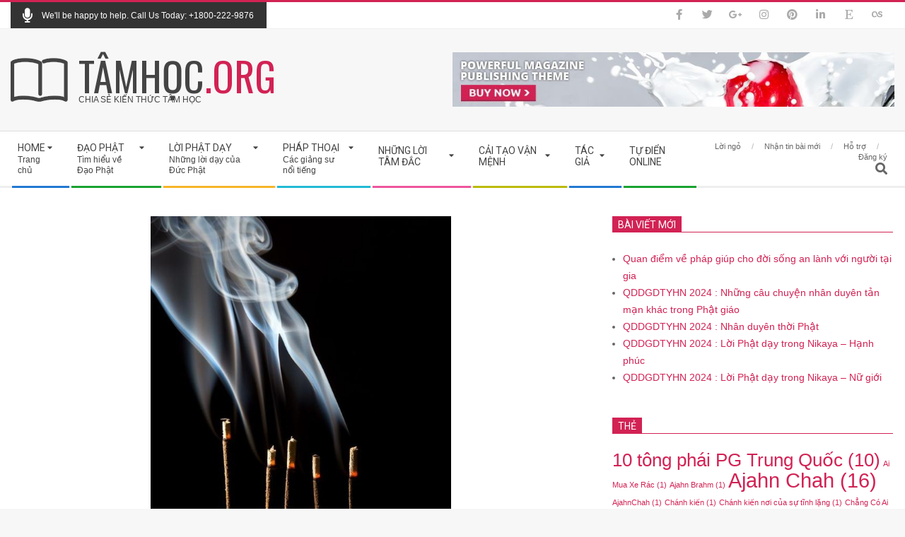

--- FILE ---
content_type: text/html; charset=UTF-8
request_url: https://tamhoc.org/2020/12/19/bardo-can-lam-gi-khi-gia-dinh-co-nguoi-mat-hoi-dap-2/
body_size: 31561
content:
<!DOCTYPE html>
<html lang="vi" class="no-js">

<head>
    <script async src="https://pagead2.googlesyndication.com/pagead/js/adsbygoogle.js?client=ca-pub-0238612507015421"
     crossorigin="anonymous"></script>
    
  
<meta charset="UTF-8" />
<title>Bardo &#8211; Cần làm gì khi gia đình có người mất? (Hỏi &#8211; đáp 2) &#8211; Tâm học</title>
<meta name='robots' content='max-image-preview:large' />
<meta name="viewport" content="width=device-width, initial-scale=1" />
<meta name="generator" content="Magazine Hoot 1.9.20" />
<link rel='dns-prefetch' href='//fonts.googleapis.com' />
<link rel='dns-prefetch' href='//s.w.org' />
<link rel="alternate" type="application/rss+xml" title="Dòng thông tin Tâm học &raquo;" href="https://tamhoc.org/feed/" />
<link rel="alternate" type="application/rss+xml" title="Dòng phản hồi Tâm học &raquo;" href="https://tamhoc.org/comments/feed/" />
<link rel="alternate" type="application/rss+xml" title="Tâm học &raquo; Bardo &#8211; Cần làm gì khi gia đình có người mất? (Hỏi &#8211; đáp 2) Dòng phản hồi" href="https://tamhoc.org/2020/12/19/bardo-can-lam-gi-khi-gia-dinh-co-nguoi-mat-hoi-dap-2/feed/" />
<link rel="profile" href="https://gmpg.org/xfn/11" />
<link rel="preload" href="https://tamhoc.org/wp-content/themes/magazine-hoot/hybrid/extend/css/webfonts/fa-solid-900.woff2" as="font" crossorigin="anonymous">
<link rel="preload" href="https://tamhoc.org/wp-content/themes/magazine-hoot/hybrid/extend/css/webfonts/fa-regular-400.woff2" as="font" crossorigin="anonymous">
<link rel="preload" href="https://tamhoc.org/wp-content/themes/magazine-hoot/hybrid/extend/css/webfonts/fa-brands-400.woff2" as="font" crossorigin="anonymous">
		<script>
			window._wpemojiSettings = {"baseUrl":"https:\/\/s.w.org\/images\/core\/emoji\/13.1.0\/72x72\/","ext":".png","svgUrl":"https:\/\/s.w.org\/images\/core\/emoji\/13.1.0\/svg\/","svgExt":".svg","source":{"concatemoji":"https:\/\/tamhoc.org\/wp-includes\/js\/wp-emoji-release.min.js?ver=5.8.2"}};
			!function(e,a,t){var n,r,o,i=a.createElement("canvas"),p=i.getContext&&i.getContext("2d");function s(e,t){var a=String.fromCharCode;p.clearRect(0,0,i.width,i.height),p.fillText(a.apply(this,e),0,0);e=i.toDataURL();return p.clearRect(0,0,i.width,i.height),p.fillText(a.apply(this,t),0,0),e===i.toDataURL()}function c(e){var t=a.createElement("script");t.src=e,t.defer=t.type="text/javascript",a.getElementsByTagName("head")[0].appendChild(t)}for(o=Array("flag","emoji"),t.supports={everything:!0,everythingExceptFlag:!0},r=0;r<o.length;r++)t.supports[o[r]]=function(e){if(!p||!p.fillText)return!1;switch(p.textBaseline="top",p.font="600 32px Arial",e){case"flag":return s([127987,65039,8205,9895,65039],[127987,65039,8203,9895,65039])?!1:!s([55356,56826,55356,56819],[55356,56826,8203,55356,56819])&&!s([55356,57332,56128,56423,56128,56418,56128,56421,56128,56430,56128,56423,56128,56447],[55356,57332,8203,56128,56423,8203,56128,56418,8203,56128,56421,8203,56128,56430,8203,56128,56423,8203,56128,56447]);case"emoji":return!s([10084,65039,8205,55357,56613],[10084,65039,8203,55357,56613])}return!1}(o[r]),t.supports.everything=t.supports.everything&&t.supports[o[r]],"flag"!==o[r]&&(t.supports.everythingExceptFlag=t.supports.everythingExceptFlag&&t.supports[o[r]]);t.supports.everythingExceptFlag=t.supports.everythingExceptFlag&&!t.supports.flag,t.DOMReady=!1,t.readyCallback=function(){t.DOMReady=!0},t.supports.everything||(n=function(){t.readyCallback()},a.addEventListener?(a.addEventListener("DOMContentLoaded",n,!1),e.addEventListener("load",n,!1)):(e.attachEvent("onload",n),a.attachEvent("onreadystatechange",function(){"complete"===a.readyState&&t.readyCallback()})),(n=t.source||{}).concatemoji?c(n.concatemoji):n.wpemoji&&n.twemoji&&(c(n.twemoji),c(n.wpemoji)))}(window,document,window._wpemojiSettings);
		</script>
		<style>
img.wp-smiley,
img.emoji {
	display: inline !important;
	border: none !important;
	box-shadow: none !important;
	height: 1em !important;
	width: 1em !important;
	margin: 0 .07em !important;
	vertical-align: -0.1em !important;
	background: none !important;
	padding: 0 !important;
}
</style>
	<link rel='stylesheet' id='dce-animations-css'  href='https://tamhoc.org/wp-content/plugins/dynamic-content-for-elementor/assets/css/animations.css?ver=2.5.1' media='all' />
<link rel='stylesheet' id='wp-block-library-css'  href='https://tamhoc.org/wp-includes/css/dist/block-library/style.min.css?ver=5.8.2' media='all' />
<style id='wp-block-library-theme-inline-css'>
#start-resizable-editor-section{display:none}.wp-block-audio figcaption{color:#555;font-size:13px;text-align:center}.is-dark-theme .wp-block-audio figcaption{color:hsla(0,0%,100%,.65)}.wp-block-code{font-family:Menlo,Consolas,monaco,monospace;color:#1e1e1e;padding:.8em 1em;border:1px solid #ddd;border-radius:4px}.wp-block-embed figcaption{color:#555;font-size:13px;text-align:center}.is-dark-theme .wp-block-embed figcaption{color:hsla(0,0%,100%,.65)}.blocks-gallery-caption{color:#555;font-size:13px;text-align:center}.is-dark-theme .blocks-gallery-caption{color:hsla(0,0%,100%,.65)}.wp-block-image figcaption{color:#555;font-size:13px;text-align:center}.is-dark-theme .wp-block-image figcaption{color:hsla(0,0%,100%,.65)}.wp-block-pullquote{border-top:4px solid;border-bottom:4px solid;margin-bottom:1.75em;color:currentColor}.wp-block-pullquote__citation,.wp-block-pullquote cite,.wp-block-pullquote footer{color:currentColor;text-transform:uppercase;font-size:.8125em;font-style:normal}.wp-block-quote{border-left:.25em solid;margin:0 0 1.75em;padding-left:1em}.wp-block-quote cite,.wp-block-quote footer{color:currentColor;font-size:.8125em;position:relative;font-style:normal}.wp-block-quote.has-text-align-right{border-left:none;border-right:.25em solid;padding-left:0;padding-right:1em}.wp-block-quote.has-text-align-center{border:none;padding-left:0}.wp-block-quote.is-large,.wp-block-quote.is-style-large{border:none}.wp-block-search .wp-block-search__label{font-weight:700}.wp-block-group.has-background{padding:1.25em 2.375em;margin-top:0;margin-bottom:0}.wp-block-separator{border:none;border-bottom:2px solid;margin-left:auto;margin-right:auto;opacity:.4}.wp-block-separator:not(.is-style-wide):not(.is-style-dots){width:100px}.wp-block-separator.has-background:not(.is-style-dots){border-bottom:none;height:1px}.wp-block-separator.has-background:not(.is-style-wide):not(.is-style-dots){height:2px}.wp-block-table thead{border-bottom:3px solid}.wp-block-table tfoot{border-top:3px solid}.wp-block-table td,.wp-block-table th{padding:.5em;border:1px solid;word-break:normal}.wp-block-table figcaption{color:#555;font-size:13px;text-align:center}.is-dark-theme .wp-block-table figcaption{color:hsla(0,0%,100%,.65)}.wp-block-video figcaption{color:#555;font-size:13px;text-align:center}.is-dark-theme .wp-block-video figcaption{color:hsla(0,0%,100%,.65)}.wp-block-template-part.has-background{padding:1.25em 2.375em;margin-top:0;margin-bottom:0}#end-resizable-editor-section{display:none}
</style>
<link rel='stylesheet' id='gutenberg-pdfjs-css'  href='https://tamhoc.org/wp-content/plugins/pdfjs-viewer-shortcode/inc/../blocks/dist/style.css?ver=5.8.2' media='all' />
<link rel='stylesheet' id='jet-engine-frontend-css'  href='https://tamhoc.org/wp-content/plugins/jet-engine/assets/css/frontend.css?ver=2.11.6' media='all' />
<link rel='stylesheet' id='dashicons-css'  href='https://tamhoc.org/wp-includes/css/dashicons.min.css?ver=5.8.2' media='all' />
<link rel='stylesheet' id='post-views-counter-frontend-css'  href='https://tamhoc.org/wp-content/plugins/post-views-counter/css/frontend.min.css?ver=1.4.7' media='all' />
<link rel='stylesheet' id='wp_automatic_gallery_style-css'  href='https://tamhoc.org/wp-content/plugins/wp-automatic/css/wp-automatic.css?ver=1.0.0' media='all' />
<link rel='stylesheet' id='c4wp-public-css'  href='https://tamhoc.org/wp-content/plugins/wp-captcha//assets/css/c4wp-public.css?ver=5.8.2' media='all' />
<link rel='stylesheet' id='maghoot-google-fonts-css'  href='//fonts.googleapis.com/css?family=Roboto%3A400%2C500%2C700%7COswald%3A400%7COpen%2BSans%3A300%2C400%2C400i%2C500%2C600%2C700%2C700i%2C800&#038;subset=latin' media='all' />
<link rel='stylesheet' id='hybrid-gallery-css'  href='https://tamhoc.org/wp-content/themes/magazine-hoot/hybrid/css/gallery.min.css?ver=4.0.0' media='all' />
<link rel='stylesheet' id='font-awesome-css'  href='https://tamhoc.org/wp-content/themes/magazine-hoot/hybrid/extend/css/font-awesome.css?ver=5.0.10' media='all' />
<link rel='stylesheet' id='jet-cw-css'  href='https://tamhoc.org/wp-content/plugins/jet-compare-wishlist/assets/css/jet-cw.css?ver=1.4.6' media='all' />
<link rel='stylesheet' id='jet-cw-frontend-css'  href='https://tamhoc.org/wp-content/plugins/jet-compare-wishlist/assets/css/lib/jet-cw-frontend-font/css/jet-cw-frontend-font.css?ver=1.4.6' media='all' />
<link rel='stylesheet' id='font-awesome-all-css'  href='https://tamhoc.org/wp-content/plugins/jet-menu/assets/public/lib/font-awesome/css/all.min.css?ver=5.12.0' media='all' />
<link rel='stylesheet' id='font-awesome-v4-shims-css'  href='https://tamhoc.org/wp-content/plugins/jet-menu/assets/public/lib/font-awesome/css/v4-shims.min.css?ver=5.12.0' media='all' />
<link rel='stylesheet' id='jet-menu-public-styles-css'  href='https://tamhoc.org/wp-content/plugins/jet-menu/assets/public/css/public.css?ver=2.1.7' media='all' />
<link rel='stylesheet' id='jet-popup-frontend-css'  href='https://tamhoc.org/wp-content/plugins/jet-popup/assets/css/jet-popup-frontend.css?ver=1.5.6' media='all' />
<link rel='stylesheet' id='elementor-icons-shared-0-css'  href='https://tamhoc.org/wp-content/plugins/elementor/assets/lib/font-awesome/css/fontawesome.min.css?ver=5.15.3' media='all' />
<link rel='stylesheet' id='elementor-icons-fa-solid-css'  href='https://tamhoc.org/wp-content/plugins/elementor/assets/lib/font-awesome/css/solid.min.css?ver=5.15.3' media='all' />
<link rel='stylesheet' id='elementor-icons-fa-regular-css'  href='https://tamhoc.org/wp-content/plugins/elementor/assets/lib/font-awesome/css/regular.min.css?ver=5.15.3' media='all' />
<link rel='stylesheet' id='jet-reviews-css'  href='https://tamhoc.org/wp-content/plugins/jet-reviews/assets/css/jet-reviews.css?ver=2.2.6' media='all' />
<link rel='stylesheet' id='mediaelement-css'  href='https://tamhoc.org/wp-includes/js/mediaelement/mediaelementplayer-legacy.min.css?ver=4.2.16' media='all' />
<link rel='stylesheet' id='photoswipe-css'  href='https://tamhoc.org/wp-content/plugins/jet-woo-product-gallery/assets/lib/photoswipe/css/photoswipe.min.css?ver=2.1.1' media='all' />
<link rel='stylesheet' id='photoswipe-default-skin-css'  href='https://tamhoc.org/wp-content/plugins/jet-woo-product-gallery/assets/lib/photoswipe/css/default-skin/default-skin.min.css?ver=2.1.1' media='all' />
<link rel='stylesheet' id='jet-woo-product-gallery-css'  href='https://tamhoc.org/wp-content/plugins/jet-woo-product-gallery/assets/css/jet-woo-product-gallery.css?ver=2.1.1' media='all' />
<link rel='stylesheet' id='hybridextend-style-css'  href='https://tamhoc.org/wp-content/themes/magazine-hoot/style.css?ver=1.9.20' media='all' />
<link rel='stylesheet' id='maghoot-wpblocks-css'  href='https://tamhoc.org/wp-content/themes/magazine-hoot/include/blocks/wpblocks.css?ver=1.9.20' media='all' />
<style id='maghoot-wpblocks-inline-css'>
.hgrid {
	max-width: 1380px;
} 
a,.widget .view-all a:hover {
	color: #d22254;
} 
a:hover {
	color: #9d193f;
} 
.accent-typo,.cat-label {
	background: #d22254;
	color: #ffffff;
} 
.cat-typo-81 {
	background: #2279d2;
	color: #ffffff;
	border-color: #2279d2;
} 
.cat-typo-65 {
	background: #1aa331;
	color: #ffffff;
	border-color: #1aa331;
} 
.cat-typo-344 {
	background: #f7b528;
	color: #ffffff;
	border-color: #f7b528;
} 
.cat-typo-373 {
	background: #21bad5;
	color: #ffffff;
	border-color: #21bad5;
} 
.cat-typo-439 {
	background: #ee559d;
	color: #ffffff;
	border-color: #ee559d;
} 
.cat-typo-201 {
	background: #bcba08;
	color: #ffffff;
	border-color: #bcba08;
} 
.cat-typo-319 {
	background: #2279d2;
	color: #ffffff;
	border-color: #2279d2;
} 
.cat-typo-366 {
	background: #1aa331;
	color: #ffffff;
	border-color: #1aa331;
} 
.cat-typo-273 {
	background: #f7b528;
	color: #ffffff;
	border-color: #f7b528;
} 
.cat-typo-446 {
	background: #21bad5;
	color: #ffffff;
	border-color: #21bad5;
} 
.cat-typo-185 {
	background: #ee559d;
	color: #ffffff;
	border-color: #ee559d;
} 
.cat-typo-235 {
	background: #bcba08;
	color: #ffffff;
	border-color: #bcba08;
} 
.cat-typo-71 {
	background: #2279d2;
	color: #ffffff;
	border-color: #2279d2;
} 
.cat-typo-77 {
	background: #1aa331;
	color: #ffffff;
	border-color: #1aa331;
} 
.cat-typo-119 {
	background: #f7b528;
	color: #ffffff;
	border-color: #f7b528;
} 
.cat-typo-489 {
	background: #21bad5;
	color: #ffffff;
	border-color: #21bad5;
} 
.cat-typo-60 {
	background: #ee559d;
	color: #ffffff;
	border-color: #ee559d;
} 
.cat-typo-321 {
	background: #bcba08;
	color: #ffffff;
	border-color: #bcba08;
} 
.cat-typo-85 {
	background: #2279d2;
	color: #ffffff;
	border-color: #2279d2;
} 
.cat-typo-328 {
	background: #1aa331;
	color: #ffffff;
	border-color: #1aa331;
} 
.cat-typo-371 {
	background: #f7b528;
	color: #ffffff;
	border-color: #f7b528;
} 
.cat-typo-257 {
	background: #21bad5;
	color: #ffffff;
	border-color: #21bad5;
} 
.cat-typo-318 {
	background: #ee559d;
	color: #ffffff;
	border-color: #ee559d;
} 
.cat-typo-82 {
	background: #bcba08;
	color: #ffffff;
	border-color: #bcba08;
} 
.cat-typo-345 {
	background: #2279d2;
	color: #ffffff;
	border-color: #2279d2;
} 
.cat-typo-315 {
	background: #1aa331;
	color: #ffffff;
	border-color: #1aa331;
} 
.cat-typo-316 {
	background: #f7b528;
	color: #ffffff;
	border-color: #f7b528;
} 
.cat-typo-182 {
	background: #21bad5;
	color: #ffffff;
	border-color: #21bad5;
} 
.cat-typo-171 {
	background: #ee559d;
	color: #ffffff;
	border-color: #ee559d;
} 
.cat-typo-385 {
	background: #bcba08;
	color: #ffffff;
	border-color: #bcba08;
} 
.cat-typo-363 {
	background: #2279d2;
	color: #ffffff;
	border-color: #2279d2;
} 
.cat-typo-364 {
	background: #1aa331;
	color: #ffffff;
	border-color: #1aa331;
} 
.cat-typo-64 {
	background: #f7b528;
	color: #ffffff;
	border-color: #f7b528;
} 
.cat-typo-256 {
	background: #21bad5;
	color: #ffffff;
	border-color: #21bad5;
} 
.cat-typo-58 {
	background: #ee559d;
	color: #ffffff;
	border-color: #ee559d;
} 
.cat-typo-211 {
	background: #bcba08;
	color: #ffffff;
	border-color: #bcba08;
} 
.cat-typo-210 {
	background: #2279d2;
	color: #ffffff;
	border-color: #2279d2;
} 
.cat-typo-205 {
	background: #1aa331;
	color: #ffffff;
	border-color: #1aa331;
} 
.cat-typo-207 {
	background: #f7b528;
	color: #ffffff;
	border-color: #f7b528;
} 
.cat-typo-208 {
	background: #21bad5;
	color: #ffffff;
	border-color: #21bad5;
} 
.cat-typo-209 {
	background: #ee559d;
	color: #ffffff;
	border-color: #ee559d;
} 
.cat-typo-206 {
	background: #bcba08;
	color: #ffffff;
	border-color: #bcba08;
} 
.cat-typo-277 {
	background: #2279d2;
	color: #ffffff;
	border-color: #2279d2;
} 
.cat-typo-275 {
	background: #1aa331;
	color: #ffffff;
	border-color: #1aa331;
} 
.cat-typo-365 {
	background: #f7b528;
	color: #ffffff;
	border-color: #f7b528;
} 
.cat-typo-325 {
	background: #21bad5;
	color: #ffffff;
	border-color: #21bad5;
} 
.cat-typo-1 {
	background: #ee559d;
	color: #ffffff;
	border-color: #ee559d;
} 
.cat-typo-243 {
	background: #bcba08;
	color: #ffffff;
	border-color: #bcba08;
} 
.cat-typo-482 {
	background: #2279d2;
	color: #ffffff;
	border-color: #2279d2;
} 
.cat-typo-488 {
	background: #1aa331;
	color: #ffffff;
	border-color: #1aa331;
} 
.cat-typo-447 {
	background: #f7b528;
	color: #ffffff;
	border-color: #f7b528;
} 
.cat-typo-394 {
	background: #21bad5;
	color: #ffffff;
	border-color: #21bad5;
} 
.cat-typo-392 {
	background: #ee559d;
	color: #ffffff;
	border-color: #ee559d;
} 
.cat-typo-416 {
	background: #bcba08;
	color: #ffffff;
	border-color: #bcba08;
} 
.cat-typo-396 {
	background: #2279d2;
	color: #ffffff;
	border-color: #2279d2;
} 
.cat-typo-393 {
	background: #1aa331;
	color: #ffffff;
	border-color: #1aa331;
} 
.cat-typo-445 {
	background: #f7b528;
	color: #ffffff;
	border-color: #f7b528;
} 
.cat-typo-421 {
	background: #21bad5;
	color: #ffffff;
	border-color: #21bad5;
} 
.cat-typo-420 {
	background: #ee559d;
	color: #ffffff;
	border-color: #ee559d;
} 
.cat-typo-388 {
	background: #bcba08;
	color: #ffffff;
	border-color: #bcba08;
} 
.cat-typo-452 {
	background: #2279d2;
	color: #ffffff;
	border-color: #2279d2;
} 
.cat-typo-450 {
	background: #1aa331;
	color: #ffffff;
	border-color: #1aa331;
} 
.cat-typo-457 {
	background: #f7b528;
	color: #ffffff;
	border-color: #f7b528;
} 
.cat-typo-458 {
	background: #21bad5;
	color: #ffffff;
	border-color: #21bad5;
} 
.cat-typo-477 {
	background: #ee559d;
	color: #ffffff;
	border-color: #ee559d;
} 
.cat-typo-459 {
	background: #bcba08;
	color: #ffffff;
	border-color: #bcba08;
} 
.cat-typo-451 {
	background: #2279d2;
	color: #ffffff;
	border-color: #2279d2;
} 
.cat-typo-483 {
	background: #1aa331;
	color: #ffffff;
	border-color: #1aa331;
} 
.cat-typo-456 {
	background: #f7b528;
	color: #ffffff;
	border-color: #f7b528;
} 
.cat-typo-453 {
	background: #21bad5;
	color: #ffffff;
	border-color: #21bad5;
} 
.cat-typo-463 {
	background: #ee559d;
	color: #ffffff;
	border-color: #ee559d;
} 
.cat-typo-464 {
	background: #bcba08;
	color: #ffffff;
	border-color: #bcba08;
} 
.cat-typo-479 {
	background: #2279d2;
	color: #ffffff;
	border-color: #2279d2;
} 
.cat-typo-484 {
	background: #1aa331;
	color: #ffffff;
	border-color: #1aa331;
} 
.cat-typo-454 {
	background: #f7b528;
	color: #ffffff;
	border-color: #f7b528;
} 
.cat-typo-474 {
	background: #21bad5;
	color: #ffffff;
	border-color: #21bad5;
} 
.cat-typo-449 {
	background: #ee559d;
	color: #ffffff;
	border-color: #ee559d;
} 
.cat-typo-462 {
	background: #bcba08;
	color: #ffffff;
	border-color: #bcba08;
} 
.cat-typo-448 {
	background: #2279d2;
	color: #ffffff;
	border-color: #2279d2;
} 
.cat-typo-478 {
	background: #1aa331;
	color: #ffffff;
	border-color: #1aa331;
} 
.cat-typo-455 {
	background: #f7b528;
	color: #ffffff;
	border-color: #f7b528;
} 
.cat-typo-460 {
	background: #21bad5;
	color: #ffffff;
	border-color: #21bad5;
} 
.cat-typo-461 {
	background: #ee559d;
	color: #ffffff;
	border-color: #ee559d;
} 
.cat-typo-480 {
	background: #bcba08;
	color: #ffffff;
	border-color: #bcba08;
} 
.cat-typo-476 {
	background: #2279d2;
	color: #ffffff;
	border-color: #2279d2;
} 
.cat-typo-473 {
	background: #1aa331;
	color: #ffffff;
	border-color: #1aa331;
} 
.cat-typo-491 {
	background: #f7b528;
	color: #ffffff;
	border-color: #f7b528;
} 
.cat-typo-369 {
	background: #21bad5;
	color: #ffffff;
	border-color: #21bad5;
} 
.cat-typo-98 {
	background: #ee559d;
	color: #ffffff;
	border-color: #ee559d;
} 
.cat-typo-88 {
	background: #bcba08;
	color: #ffffff;
	border-color: #bcba08;
} 
.cat-typo-83 {
	background: #2279d2;
	color: #ffffff;
	border-color: #2279d2;
} 
.cat-typo-79 {
	background: #1aa331;
	color: #ffffff;
	border-color: #1aa331;
} 
.cat-typo-62 {
	background: #f7b528;
	color: #ffffff;
	border-color: #f7b528;
} 
.cat-typo-66 {
	background: #21bad5;
	color: #ffffff;
	border-color: #21bad5;
} 
.cat-typo-346 {
	background: #ee559d;
	color: #ffffff;
	border-color: #ee559d;
} 
.cat-typo-59 {
	background: #bcba08;
	color: #ffffff;
	border-color: #bcba08;
} 
.cat-typo-490 {
	background: #2279d2;
	color: #ffffff;
	border-color: #2279d2;
} 
.cat-typo-95 {
	background: #1aa331;
	color: #ffffff;
	border-color: #1aa331;
} 
.cat-typo-92 {
	background: #f7b528;
	color: #ffffff;
	border-color: #f7b528;
} 
.cat-typo-326 {
	background: #21bad5;
	color: #ffffff;
	border-color: #21bad5;
} 
.cat-typo-51 {
	background: #ee559d;
	color: #ffffff;
	border-color: #ee559d;
} 
.cat-typo-100 {
	background: #bcba08;
	color: #ffffff;
	border-color: #bcba08;
} 
.cat-typo-56 {
	background: #2279d2;
	color: #ffffff;
	border-color: #2279d2;
} 
.cat-typo-320 {
	background: #1aa331;
	color: #ffffff;
	border-color: #1aa331;
} 
.cat-typo-495 {
	background: #f7b528;
	color: #ffffff;
	border-color: #f7b528;
} 
.cat-typo-69 {
	background: #21bad5;
	color: #ffffff;
	border-color: #21bad5;
} 
.cat-typo-104 {
	background: #ee559d;
	color: #ffffff;
	border-color: #ee559d;
} 
.cat-typo-61 {
	background: #bcba08;
	color: #ffffff;
	border-color: #bcba08;
} 
.cat-typo-78 {
	background: #2279d2;
	color: #ffffff;
	border-color: #2279d2;
} 
.cat-typo-91 {
	background: #1aa331;
	color: #ffffff;
	border-color: #1aa331;
} 
.cat-typo-324 {
	background: #f7b528;
	color: #ffffff;
	border-color: #f7b528;
} 
.cat-typo-471 {
	background: #21bad5;
	color: #ffffff;
	border-color: #21bad5;
} 
.cat-typo-465 {
	background: #ee559d;
	color: #ffffff;
	border-color: #ee559d;
} 
.cat-typo-466 {
	background: #bcba08;
	color: #ffffff;
	border-color: #bcba08;
} 
.cat-typo-249 {
	background: #2279d2;
	color: #ffffff;
	border-color: #2279d2;
} 
.cat-typo-43 {
	background: #1aa331;
	color: #ffffff;
	border-color: #1aa331;
} 
.cat-typo-86 {
	background: #f7b528;
	color: #ffffff;
	border-color: #f7b528;
} 
.cat-typo-54 {
	background: #21bad5;
	color: #ffffff;
	border-color: #21bad5;
} 
.cat-typo-107 {
	background: #ee559d;
	color: #ffffff;
	border-color: #ee559d;
} 
.cat-typo-41 {
	background: #bcba08;
	color: #ffffff;
	border-color: #bcba08;
} 
.cat-typo-99 {
	background: #2279d2;
	color: #ffffff;
	border-color: #2279d2;
} 
.cat-typo-44 {
	background: #1aa331;
	color: #ffffff;
	border-color: #1aa331;
} 
.cat-typo-176 {
	background: #f7b528;
	color: #ffffff;
	border-color: #f7b528;
} 
.cat-typo-331 {
	background: #21bad5;
	color: #ffffff;
	border-color: #21bad5;
} 
.cat-typo-332 {
	background: #ee559d;
	color: #ffffff;
	border-color: #ee559d;
} 
.cat-typo-333 {
	background: #bcba08;
	color: #ffffff;
	border-color: #bcba08;
} 
.cat-typo-334 {
	background: #2279d2;
	color: #ffffff;
	border-color: #2279d2;
} 
.cat-typo-339 {
	background: #1aa331;
	color: #ffffff;
	border-color: #1aa331;
} 
.cat-typo-215 {
	background: #f7b528;
	color: #ffffff;
	border-color: #f7b528;
} 
.cat-typo-228 {
	background: #21bad5;
	color: #ffffff;
	border-color: #21bad5;
} 
.cat-typo-103 {
	background: #ee559d;
	color: #ffffff;
	border-color: #ee559d;
} 
.cat-typo-115 {
	background: #bcba08;
	color: #ffffff;
	border-color: #bcba08;
} 
.cat-typo-167 {
	background: #2279d2;
	color: #ffffff;
	border-color: #2279d2;
} 
.cat-typo-63 {
	background: #1aa331;
	color: #ffffff;
	border-color: #1aa331;
} 
.cat-typo-123 {
	background: #f7b528;
	color: #ffffff;
	border-color: #f7b528;
} 
.cat-typo-118 {
	background: #21bad5;
	color: #ffffff;
	border-color: #21bad5;
} 
.cat-typo-128 {
	background: #ee559d;
	color: #ffffff;
	border-color: #ee559d;
} 
.cat-typo-354 {
	background: #bcba08;
	color: #ffffff;
	border-color: #bcba08;
} 
.cat-typo-381 {
	background: #2279d2;
	color: #ffffff;
	border-color: #2279d2;
} 
.cat-typo-382 {
	background: #1aa331;
	color: #ffffff;
	border-color: #1aa331;
} 
.cat-typo-126 {
	background: #f7b528;
	color: #ffffff;
	border-color: #f7b528;
} 
.cat-typo-358 {
	background: #21bad5;
	color: #ffffff;
	border-color: #21bad5;
} 
.cat-typo-350 {
	background: #ee559d;
	color: #ffffff;
	border-color: #ee559d;
} 
.cat-typo-360 {
	background: #bcba08;
	color: #ffffff;
	border-color: #bcba08;
} 
.cat-typo-384 {
	background: #2279d2;
	color: #ffffff;
	border-color: #2279d2;
} 
.cat-typo-125 {
	background: #1aa331;
	color: #ffffff;
	border-color: #1aa331;
} 
.cat-typo-356 {
	background: #f7b528;
	color: #ffffff;
	border-color: #f7b528;
} 
.cat-typo-357 {
	background: #21bad5;
	color: #ffffff;
	border-color: #21bad5;
} 
.cat-typo-124 {
	background: #ee559d;
	color: #ffffff;
	border-color: #ee559d;
} 
.cat-typo-351 {
	background: #bcba08;
	color: #ffffff;
	border-color: #bcba08;
} 
.cat-typo-375 {
	background: #2279d2;
	color: #ffffff;
	border-color: #2279d2;
} 
.cat-typo-376 {
	background: #1aa331;
	color: #ffffff;
	border-color: #1aa331;
} 
.cat-typo-374 {
	background: #f7b528;
	color: #ffffff;
	border-color: #f7b528;
} 
.cat-typo-377 {
	background: #21bad5;
	color: #ffffff;
	border-color: #21bad5;
} 
.cat-typo-352 {
	background: #ee559d;
	color: #ffffff;
	border-color: #ee559d;
} 
.cat-typo-127 {
	background: #bcba08;
	color: #ffffff;
	border-color: #bcba08;
} 
.cat-typo-274 {
	background: #2279d2;
	color: #ffffff;
	border-color: #2279d2;
} 
.cat-typo-84 {
	background: #1aa331;
	color: #ffffff;
	border-color: #1aa331;
} 
.cat-typo-105 {
	background: #f7b528;
	color: #ffffff;
	border-color: #f7b528;
} 
.cat-typo-57 {
	background: #21bad5;
	color: #ffffff;
	border-color: #21bad5;
} 
.cat-typo-317 {
	background: #ee559d;
	color: #ffffff;
	border-color: #ee559d;
} 
.cat-typo-494 {
	background: #bcba08;
	color: #ffffff;
	border-color: #bcba08;
} 
.cat-typo-50 {
	background: #2279d2;
	color: #ffffff;
	border-color: #2279d2;
} 
.cat-typo-48 {
	background: #1aa331;
	color: #ffffff;
	border-color: #1aa331;
} 
.cat-typo-226 {
	background: #f7b528;
	color: #ffffff;
	border-color: #f7b528;
} 
.cat-typo-117 {
	background: #21bad5;
	color: #ffffff;
	border-color: #21bad5;
} 
.cat-typo-116 {
	background: #ee559d;
	color: #ffffff;
	border-color: #ee559d;
} 
.cat-typo-175 {
	background: #bcba08;
	color: #ffffff;
	border-color: #bcba08;
} 
.cat-typo-202 {
	background: #2279d2;
	color: #ffffff;
	border-color: #2279d2;
} 
.cat-typo-306 {
	background: #1aa331;
	color: #ffffff;
	border-color: #1aa331;
} 
.cat-typo-307 {
	background: #f7b528;
	color: #ffffff;
	border-color: #f7b528;
} 
.cat-typo-312 {
	background: #21bad5;
	color: #ffffff;
	border-color: #21bad5;
} 
.cat-typo-308 {
	background: #ee559d;
	color: #ffffff;
	border-color: #ee559d;
} 
.cat-typo-309 {
	background: #bcba08;
	color: #ffffff;
	border-color: #bcba08;
} 
.cat-typo-310 {
	background: #2279d2;
	color: #ffffff;
	border-color: #2279d2;
} 
.cat-typo-75 {
	background: #1aa331;
	color: #ffffff;
	border-color: #1aa331;
} 
.cat-typo-233 {
	background: #f7b528;
	color: #ffffff;
	border-color: #f7b528;
} 
.cat-typo-362 {
	background: #21bad5;
	color: #ffffff;
	border-color: #21bad5;
} 
.cat-typo-264 {
	background: #ee559d;
	color: #ffffff;
	border-color: #ee559d;
} 
.cat-typo-493 {
	background: #bcba08;
	color: #ffffff;
	border-color: #bcba08;
} 
.cat-typo-74 {
	background: #2279d2;
	color: #ffffff;
	border-color: #2279d2;
} 
.cat-typo-487 {
	background: #1aa331;
	color: #ffffff;
	border-color: #1aa331;
} 
.cat-typo-68 {
	background: #f7b528;
	color: #ffffff;
	border-color: #f7b528;
} 
.cat-typo-174 {
	background: #21bad5;
	color: #ffffff;
	border-color: #21bad5;
} 
.cat-typo-486 {
	background: #ee559d;
	color: #ffffff;
	border-color: #ee559d;
} 
.cat-typo-52 {
	background: #bcba08;
	color: #ffffff;
	border-color: #bcba08;
} 
.cat-typo-49 {
	background: #2279d2;
	color: #ffffff;
	border-color: #2279d2;
} 
.cat-typo-300 {
	background: #1aa331;
	color: #ffffff;
	border-color: #1aa331;
} 
.cat-typo-372 {
	background: #f7b528;
	color: #ffffff;
	border-color: #f7b528;
} 
.cat-typo-70 {
	background: #21bad5;
	color: #ffffff;
	border-color: #21bad5;
} 
.cat-typo-94 {
	background: #ee559d;
	color: #ffffff;
	border-color: #ee559d;
} 
.cat-typo-268 {
	background: #bcba08;
	color: #ffffff;
	border-color: #bcba08;
} 
.cat-typo-269 {
	background: #2279d2;
	color: #ffffff;
	border-color: #2279d2;
} 
.cat-typo-214 {
	background: #1aa331;
	color: #ffffff;
	border-color: #1aa331;
} 
.cat-typo-242 {
	background: #f7b528;
	color: #ffffff;
	border-color: #f7b528;
} 
.cat-typo-112 {
	background: #21bad5;
	color: #ffffff;
	border-color: #21bad5;
} 
.cat-typo-87 {
	background: #ee559d;
	color: #ffffff;
	border-color: #ee559d;
} 
.cat-typo-40 {
	background: #bcba08;
	color: #ffffff;
	border-color: #bcba08;
} 
.cat-typo-90 {
	background: #2279d2;
	color: #ffffff;
	border-color: #2279d2;
} 
.cat-typo-186 {
	background: #1aa331;
	color: #ffffff;
	border-color: #1aa331;
} 
.cat-typo-102 {
	background: #f7b528;
	color: #ffffff;
	border-color: #f7b528;
} 
.cat-typo-89 {
	background: #21bad5;
	color: #ffffff;
	border-color: #21bad5;
} 
.cat-typo-101 {
	background: #ee559d;
	color: #ffffff;
	border-color: #ee559d;
} 
.cat-typo-184 {
	background: #bcba08;
	color: #ffffff;
	border-color: #bcba08;
} 
.cat-typo-97 {
	background: #2279d2;
	color: #ffffff;
	border-color: #2279d2;
} 
.cat-typo-238 {
	background: #1aa331;
	color: #ffffff;
	border-color: #1aa331;
} 
.cat-typo-330 {
	background: #f7b528;
	color: #ffffff;
	border-color: #f7b528;
} 
.cat-typo-258 {
	background: #21bad5;
	color: #ffffff;
	border-color: #21bad5;
} 
.cat-typo-72 {
	background: #ee559d;
	color: #ffffff;
	border-color: #ee559d;
} 
.cat-typo-481 {
	background: #bcba08;
	color: #ffffff;
	border-color: #bcba08;
} 
.cat-typo-173 {
	background: #2279d2;
	color: #ffffff;
	border-color: #2279d2;
} 
.cat-typo-297 {
	background: #1aa331;
	color: #ffffff;
	border-color: #1aa331;
} 
.cat-typo-280 {
	background: #f7b528;
	color: #ffffff;
	border-color: #f7b528;
} 
.cat-typo-293 {
	background: #21bad5;
	color: #ffffff;
	border-color: #21bad5;
} 
.cat-typo-287 {
	background: #ee559d;
	color: #ffffff;
	border-color: #ee559d;
} 
.cat-typo-284 {
	background: #bcba08;
	color: #ffffff;
	border-color: #bcba08;
} 
.cat-typo-387 {
	background: #2279d2;
	color: #ffffff;
	border-color: #2279d2;
} 
.cat-typo-289 {
	background: #1aa331;
	color: #ffffff;
	border-color: #1aa331;
} 
.cat-typo-386 {
	background: #f7b528;
	color: #ffffff;
	border-color: #f7b528;
} 
.cat-typo-292 {
	background: #21bad5;
	color: #ffffff;
	border-color: #21bad5;
} 
.cat-typo-294 {
	background: #ee559d;
	color: #ffffff;
	border-color: #ee559d;
} 
.cat-typo-295 {
	background: #bcba08;
	color: #ffffff;
	border-color: #bcba08;
} 
.cat-typo-283 {
	background: #2279d2;
	color: #ffffff;
	border-color: #2279d2;
} 
.cat-typo-298 {
	background: #1aa331;
	color: #ffffff;
	border-color: #1aa331;
} 
.cat-typo-282 {
	background: #f7b528;
	color: #ffffff;
	border-color: #f7b528;
} 
.cat-typo-285 {
	background: #21bad5;
	color: #ffffff;
	border-color: #21bad5;
} 
.cat-typo-303 {
	background: #ee559d;
	color: #ffffff;
	border-color: #ee559d;
} 
.cat-typo-288 {
	background: #bcba08;
	color: #ffffff;
	border-color: #bcba08;
} 
.cat-typo-291 {
	background: #2279d2;
	color: #ffffff;
	border-color: #2279d2;
} 
.cat-typo-290 {
	background: #1aa331;
	color: #ffffff;
	border-color: #1aa331;
} 
.cat-typo-279 {
	background: #f7b528;
	color: #ffffff;
	border-color: #f7b528;
} 
.cat-typo-281 {
	background: #21bad5;
	color: #ffffff;
	border-color: #21bad5;
} 
.cat-typo-497 {
	background: #ee559d;
	color: #ffffff;
	border-color: #ee559d;
} 
.cat-typo-443 {
	background: #bcba08;
	color: #ffffff;
	border-color: #bcba08;
} 
.cat-typo-436 {
	background: #2279d2;
	color: #ffffff;
	border-color: #2279d2;
} 
.cat-typo-435 {
	background: #1aa331;
	color: #ffffff;
	border-color: #1aa331;
} 
.cat-typo-437 {
	background: #f7b528;
	color: #ffffff;
	border-color: #f7b528;
} 
.cat-typo-440 {
	background: #21bad5;
	color: #ffffff;
	border-color: #21bad5;
} 
.cat-typo-434 {
	background: #ee559d;
	color: #ffffff;
	border-color: #ee559d;
} 
.cat-typo-429 {
	background: #bcba08;
	color: #ffffff;
	border-color: #bcba08;
} 
.cat-typo-433 {
	background: #2279d2;
	color: #ffffff;
	border-color: #2279d2;
} 
.cat-typo-430 {
	background: #1aa331;
	color: #ffffff;
	border-color: #1aa331;
} 
.cat-typo-442 {
	background: #f7b528;
	color: #ffffff;
	border-color: #f7b528;
} 
.cat-typo-431 {
	background: #21bad5;
	color: #ffffff;
	border-color: #21bad5;
} 
.cat-typo-441 {
	background: #ee559d;
	color: #ffffff;
	border-color: #ee559d;
} 
.cat-typo-424 {
	background: #bcba08;
	color: #ffffff;
	border-color: #bcba08;
} 
.cat-typo-423 {
	background: #2279d2;
	color: #ffffff;
	border-color: #2279d2;
} 
.cat-typo-427 {
	background: #1aa331;
	color: #ffffff;
	border-color: #1aa331;
} 
.cat-typo-426 {
	background: #f7b528;
	color: #ffffff;
	border-color: #f7b528;
} 
.cat-typo-428 {
	background: #21bad5;
	color: #ffffff;
	border-color: #21bad5;
} 
.cat-typo-485 {
	background: #ee559d;
	color: #ffffff;
	border-color: #ee559d;
} 
.cat-typo-468 {
	background: #bcba08;
	color: #ffffff;
	border-color: #bcba08;
} 
.cat-typo-73 {
	background: #2279d2;
	color: #ffffff;
	border-color: #2279d2;
} 
.cat-typo-327 {
	background: #1aa331;
	color: #ffffff;
	border-color: #1aa331;
} 
.cat-typo-370 {
	background: #f7b528;
	color: #ffffff;
	border-color: #f7b528;
} 
.cat-typo-180 {
	background: #21bad5;
	color: #ffffff;
	border-color: #21bad5;
} 
.cat-typo-498 {
	background: #ee559d;
	color: #ffffff;
	border-color: #ee559d;
} 
.cat-typo-267 {
	background: #bcba08;
	color: #ffffff;
	border-color: #bcba08;
} 
.cat-typo-234 {
	background: #2279d2;
	color: #ffffff;
	border-color: #2279d2;
} 
.cat-typo-204 {
	background: #1aa331;
	color: #ffffff;
	border-color: #1aa331;
} 
.cat-typo-203 {
	background: #f7b528;
	color: #ffffff;
	border-color: #f7b528;
} 
.cat-typo-53 {
	background: #21bad5;
	color: #ffffff;
	border-color: #21bad5;
} 
.cat-typo-80 {
	background: #ee559d;
	color: #ffffff;
	border-color: #ee559d;
} 
.cat-typo-259 {
	background: #bcba08;
	color: #ffffff;
	border-color: #bcba08;
} 
.cat-typo-106 {
	background: #2279d2;
	color: #ffffff;
	border-color: #2279d2;
} 
.cat-typo-261 {
	background: #1aa331;
	color: #ffffff;
	border-color: #1aa331;
} 
.cat-typo-266 {
	background: #f7b528;
	color: #ffffff;
	border-color: #f7b528;
} 
.cat-typo-172 {
	background: #21bad5;
	color: #ffffff;
	border-color: #21bad5;
} 
.cat-typo-213 {
	background: #ee559d;
	color: #ffffff;
	border-color: #ee559d;
} 
.cat-typo-14 {
	background: #bcba08;
	color: #ffffff;
	border-color: #bcba08;
} 
.cat-typo-76 {
	background: #2279d2;
	color: #ffffff;
	border-color: #2279d2;
} 
.cat-typo-383 {
	background: #1aa331;
	color: #ffffff;
	border-color: #1aa331;
} 
.cat-typo-120 {
	background: #f7b528;
	color: #ffffff;
	border-color: #f7b528;
} 
.cat-typo-270 {
	background: #21bad5;
	color: #ffffff;
	border-color: #21bad5;
} 
.cat-typo-168 {
	background: #ee559d;
	color: #ffffff;
	border-color: #ee559d;
} 
.cat-typo-93 {
	background: #bcba08;
	color: #ffffff;
	border-color: #bcba08;
} 
.cat-typo-45 {
	background: #2279d2;
	color: #ffffff;
	border-color: #2279d2;
} 
.cat-typo-46 {
	background: #1aa331;
	color: #ffffff;
	border-color: #1aa331;
} 
.cat-typo-47 {
	background: #f7b528;
	color: #ffffff;
	border-color: #f7b528;
} 
.cat-typo-237 {
	background: #21bad5;
	color: #ffffff;
	border-color: #21bad5;
} 
.cat-typo-129 {
	background: #ee559d;
	color: #ffffff;
	border-color: #ee559d;
} 
.cat-typo-199 {
	background: #bcba08;
	color: #ffffff;
	border-color: #bcba08;
} 
.cat-typo-108 {
	background: #2279d2;
	color: #ffffff;
	border-color: #2279d2;
} 
.cat-typo-109 {
	background: #1aa331;
	color: #ffffff;
	border-color: #1aa331;
} 
.cat-typo-110 {
	background: #f7b528;
	color: #ffffff;
	border-color: #f7b528;
} 
.cat-typo-55 {
	background: #21bad5;
	color: #ffffff;
	border-color: #21bad5;
} 
.cat-typo-170 {
	background: #ee559d;
	color: #ffffff;
	border-color: #ee559d;
} 
.cat-typo-177 {
	background: #bcba08;
	color: #ffffff;
	border-color: #bcba08;
} 
.cat-typo-349 {
	background: #2279d2;
	color: #ffffff;
	border-color: #2279d2;
} 
.cat-typo-467 {
	background: #1aa331;
	color: #ffffff;
	border-color: #1aa331;
} 
.cat-typo-496 {
	background: #f7b528;
	color: #ffffff;
	border-color: #f7b528;
} 
.cat-typo-301 {
	background: #21bad5;
	color: #ffffff;
	border-color: #21bad5;
} 
.cat-typo-302 {
	background: #ee559d;
	color: #ffffff;
	border-color: #ee559d;
} 
.cat-typo-200 {
	background: #bcba08;
	color: #ffffff;
	border-color: #bcba08;
} 
.cat-typo-322 {
	background: #2279d2;
	color: #ffffff;
	border-color: #2279d2;
} 
.cat-typo-216 {
	background: #1aa331;
	color: #ffffff;
	border-color: #1aa331;
} 
.cat-typo-492 {
	background: #f7b528;
	color: #ffffff;
	border-color: #f7b528;
} 
.cat-typo-469 {
	background: #21bad5;
	color: #ffffff;
	border-color: #21bad5;
} 
.cat-typo-379 {
	background: #ee559d;
	color: #ffffff;
	border-color: #ee559d;
} 
.cat-typo-378 {
	background: #bcba08;
	color: #ffffff;
	border-color: #bcba08;
} 
.cat-typo-179 {
	background: #2279d2;
	color: #ffffff;
	border-color: #2279d2;
} 
.cat-typo-42 {
	background: #1aa331;
	color: #ffffff;
	border-color: #1aa331;
} 
.cat-typo-250 {
	background: #f7b528;
	color: #ffffff;
	border-color: #f7b528;
} 
.cat-typo-183 {
	background: #21bad5;
	color: #ffffff;
	border-color: #21bad5;
} 
.cat-typo-380 {
	background: #ee559d;
	color: #ffffff;
	border-color: #ee559d;
} 
.cat-typo-335 {
	background: #bcba08;
	color: #ffffff;
	border-color: #bcba08;
} 
.cat-typo-276 {
	background: #2279d2;
	color: #ffffff;
	border-color: #2279d2;
} 
.cat-typo-336 {
	background: #1aa331;
	color: #ffffff;
	border-color: #1aa331;
} 
.cat-typo-111 {
	background: #f7b528;
	color: #ffffff;
	border-color: #f7b528;
} 
.cat-typo-337 {
	background: #21bad5;
	color: #ffffff;
	border-color: #21bad5;
} 
.cat-typo-338 {
	background: #ee559d;
	color: #ffffff;
	border-color: #ee559d;
} 
.cat-typo-169 {
	background: #bcba08;
	color: #ffffff;
	border-color: #bcba08;
} 
.cat-typo-67 {
	background: #2279d2;
	color: #ffffff;
	border-color: #2279d2;
} 
.cat-typo-271 {
	background: #1aa331;
	color: #ffffff;
	border-color: #1aa331;
} 
.cat-typo-340 {
	background: #f7b528;
	color: #ffffff;
	border-color: #f7b528;
} 
.cat-typo-272 {
	background: #21bad5;
	color: #ffffff;
	border-color: #21bad5;
} 
.invert-typo {
	color: #ffffff;
} 
.enforce-typo {
	background: #ffffff;
} 
input[type="submit"], #submit, .button {
	background: #d22254;
	color: #ffffff;
} 
input[type="submit"]:hover, #submit:hover, .button:hover, input[type="submit"]:focus, #submit:focus, .button:focus {
	background: #9d193f;
	color: #ffffff;
} 
h1, h2, h3, h4, h5, h6, .title, .titlefont {
	text-transform: none;
} 
body {
	background-color: #f7f7f7;
	border-color: #d22254;
} 
#topbar, #main.main, #header-supplementary,.sub-footer {
	background: #ffffff;
} 
#site-title {
	text-transform: uppercase;
} 
.site-logo-with-icon #site-title i {
	font-size: 50px;
} 
.site-logo-mixed-image img {
	max-width: 200px;
} 
#site-logo-custom .site-title-line1,#site-logo-mixedcustom .site-title-line1 {
	font-size: 56px;
} 
#site-logo-custom .site-title-line2,#site-logo-mixedcustom .site-title-line2 {
	font-size: 14px;
} 
#site-logo-custom .site-title-line3,#site-logo-mixedcustom .site-title-line3 {
	font-size: 14px;
} 
#site-logo-custom .site-title-line4,#site-logo-mixedcustom .site-title-line4 {
	font-size: 14px;
} 
.site-title-line b, .site-title-line em, .site-title-line strong {
	color: #d22254;
} 
.menu-items > li.current-menu-item:not(.nohighlight) > a, .menu-items > li.current-menu-ancestor > a, .menu-items > li:hover > a,.sf-menu ul li:hover > a, .sf-menu ul li.current-menu-ancestor > a, .sf-menu ul li.current-menu-item:not(.nohighlight) > a {
	color: #d22254;
} 
.menu-highlight > li:nth-of-type(1) {
	color: #2279d2;
	border-color: #2279d2;
} 
.menu-highlight > li:nth-of-type(2) {
	color: #1aa331;
	border-color: #1aa331;
} 
.menu-highlight > li:nth-of-type(3) {
	color: #f7b528;
	border-color: #f7b528;
} 
.menu-highlight > li:nth-of-type(4) {
	color: #21bad5;
	border-color: #21bad5;
} 
.menu-highlight > li:nth-of-type(5) {
	color: #ee559d;
	border-color: #ee559d;
} 
.menu-highlight > li:nth-of-type(6) {
	color: #bcba08;
	border-color: #bcba08;
} 
.menu-highlight > li:nth-of-type(7) {
	color: #2279d2;
	border-color: #2279d2;
} 
.menu-highlight > li:nth-of-type(8) {
	color: #1aa331;
	border-color: #1aa331;
} 
.entry-footer .entry-byline {
	color: #d22254;
} 
.more-link {
	border-color: #d22254;
	color: #d22254;
} 
.more-link a {
	background: #d22254;
	color: #ffffff;
} 
.more-link a:hover {
	background: #9d193f;
	color: #ffffff;
} 
.lSSlideOuter .lSPager.lSpg > li:hover a, .lSSlideOuter .lSPager.lSpg > li.active a {
	background-color: #d22254;
} 
.frontpage-area.module-bg-accent {
	background-color: #d22254;
} 
.widget-title > span.accent-typo {
	border-color: #d22254;
} 
.content-block-style3 .content-block-icon {
	background: #ffffff;
} 
.content-block-icon i {
	color: #d22254;
} 
.icon-style-circle, .icon-style-square {
	border-color: #d22254;
} 
.content-block-column .more-link a {
	color: #d22254;
} 
.content-block-column .more-link a:hover {
	color: #ffffff;
} 
#infinite-handle span,.lrm-form a.button, .lrm-form button, .lrm-form button[type=submit], .lrm-form #buddypress input[type=submit], .lrm-form input[type=submit] {
	background: #d22254;
	color: #ffffff;
} 
.woocommerce nav.woocommerce-pagination ul li a:focus, .woocommerce nav.woocommerce-pagination ul li a:hover {
	color: #9d193f;
} 
:root .has-accent-color,.is-style-outline>.wp-block-button__link:not(.has-text-color), .wp-block-button__link.is-style-outline:not(.has-text-color) {
	color: #d22254;
} 
:root .has-accent-background-color,.wp-block-button__link {
	background: #d22254;
} 
:root .has-accent-font-color,.wp-block-button__link {
	color: #ffffff;
} 
:root .has-accent-font-background-color {
	background: #ffffff;
}
</style>
<script src='https://tamhoc.org/wp-includes/js/jquery/jquery.min.js?ver=3.6.0' id='jquery-core-js'></script>
<script src='https://tamhoc.org/wp-includes/js/jquery/jquery-migrate.min.js?ver=3.3.2' id='jquery-migrate-js'></script>
<script src='https://tamhoc.org/wp-content/plugins/wp-automatic/js/main-front.js?ver=5.8.2' id='wp_automatic_gallery-js'></script>
<script src='https://tamhoc.org/wp-content/plugins/wp-captcha//assets/js/c4wp-public.js?ver=5.8.2' id='c4wp-public-js'></script>
<script src='https://tamhoc.org/wp-content/themes/magazine-hoot/js/modernizr.custom.js?ver=2.8.3' id='maghoot-modernizr-js'></script>
<link rel="https://api.w.org/" href="https://tamhoc.org/wp-json/" /><link rel="alternate" type="application/json" href="https://tamhoc.org/wp-json/wp/v2/posts/8793" /><link rel="EditURI" type="application/rsd+xml" title="RSD" href="https://tamhoc.org/xmlrpc.php?rsd" />
<link rel="wlwmanifest" type="application/wlwmanifest+xml" href="https://tamhoc.org/wp-includes/wlwmanifest.xml" /> 
<meta name="generator" content="WordPress 5.8.2" />
<link rel='shortlink' href='https://tamhoc.org/?p=8793' />
<link rel="alternate" type="application/json+oembed" href="https://tamhoc.org/wp-json/oembed/1.0/embed?url=https%3A%2F%2Ftamhoc.org%2F2020%2F12%2F19%2Fbardo-can-lam-gi-khi-gia-dinh-co-nguoi-mat-hoi-dap-2%2F" />
<link rel="alternate" type="text/xml+oembed" href="https://tamhoc.org/wp-json/oembed/1.0/embed?url=https%3A%2F%2Ftamhoc.org%2F2020%2F12%2F19%2Fbardo-can-lam-gi-khi-gia-dinh-co-nguoi-mat-hoi-dap-2%2F&#038;format=xml" />
<!-- Analytics by WP-Statistics v13.1.1 - https://wp-statistics.com/ -->
</head>

<body class="wordpress ltr vi parent-theme y2025 m12 d15 h04 monday logged-out wp-custom-logo singular singular-post singular-post-8793 post-template-default maghoot jet-mega-menu-location elementor-default elementor-kit-5574" dir="ltr" itemscope="itemscope" itemtype="https://schema.org/Blog">

	
	<a href="#main" class="screen-reader-text">Skip to content</a>

		<div id="topbar" class=" topbar  inline-nav social-icons-invert hgrid-stretch">
		<div class="hgrid">
			<div class="hgrid-span-12">

				<div class="topbar-inner table">
											<div id="topbar-left" class="table-cell-mid">
							<section id="hoot-announce-widget-1" class="widget widget_hoot-announce-widget">
<div class="announce-widget announce-userstyle announce-withbg"  style="background:#333333;color:#ffffff;" >
		<div class="announce-box table">
					<div class="announce-box-icon table-cell-mid"><i class="fa-microphone fas"></i></div>
							<div class="announce-box-content table-cell-mid">
				We'll be happy to help. Call Us Today: +1800-222-9876			</div>
			</div>
</div></section>						</div>
					
											<div id="topbar-right" class="table-cell-mid">
							<div class="topbar-right-inner">
								<section id="hoot-social-icons-widget-2" class="widget widget_hoot-social-icons-widget">
<div class="social-icons-widget social-icons-small"><a href="#" class=" social-icons-icon  fa-facebook-block" target="_blank">
					<i class="fa-facebook-f fab"></i>
				</a><a href="#" class=" social-icons-icon  fa-twitter-block" target="_blank">
					<i class="fa-twitter fab"></i>
				</a><a href="#" class=" social-icons-icon  fa-google-plus-block" target="_blank">
					<i class="fa-google-plus-g fab"></i>
				</a><a href="#" class=" social-icons-icon  fa-instagram-block" target="_blank">
					<i class="fa-instagram fab"></i>
				</a><a href="#" class=" social-icons-icon  fa-pinterest-block" target="_blank">
					<i class="fa-pinterest fab"></i>
				</a><a href="#" class=" social-icons-icon  fa-linkedin-block" target="_blank">
					<i class="fa-linkedin-in fab"></i>
				</a><a href="#" class=" social-icons-icon  fa-etsy-block" target="_blank">
					<i class="fa-etsy fab"></i>
				</a><a href="#" class=" social-icons-icon  fa-lastfm-block" target="_blank">
					<i class="fa-lastfm fab"></i>
				</a></div></section>							</div>
						</div>
									</div>

			</div>
		</div>
	</div>
	
	<div id="page-wrapper" class=" site-stretch page-wrapper sitewrap-wide-right sidebarsN sidebars1 maghoot-cf7-style maghoot-mapp-style maghoot-jetpack-style">

		
		<header id="header" class="site-header header-layout-primary-widget-area header-layout-secondary-bottom tablemenu" role="banner" itemscope="itemscope" itemtype="https://schema.org/WPHeader">

			
			<div id="header-primary" class=" header-part header-primary-widget-area">
				<div class="hgrid">
					<div class="table hgrid-span-12">
							<div id="branding" class="site-branding branding table-cell-mid">
		<div id="site-logo" class="site-logo-mixedcustom">
			<div id="site-logo-mixedcustom" class="site-logo-with-image"><div class="site-logo-mixed-image"><a href="https://tamhoc.org/" class="custom-logo-link" rel="home"><img width="81" height="74" src="https://tamhoc.org/wp-content/uploads/2017/10/logo.png" class="custom-logo" alt="Tâm học" /></a></div><div class="site-logo-mixed-text"><div id="site-title" class="site-title" itemprop="headline"><a href="https://tamhoc.org" rel="home" itemprop="url"><span class="customblogname"><span class="site-title-line site-title-line1">TÂMHỌC<em>.org</em></span></span></a></div><h2 class="site-description" id="site-description" itemprop="description">Chia sẻ kiến thức Tâm Học</h2></div><!--site-logo-mixed-text--></div><!--logotext-->		</div>
	</div><!-- #branding -->
	<div id="header-aside" class=" header-aside table-cell-mid  header-aside-widget-area">	<div class="header-sidebar  inline-nav hgrid-stretch">
				<aside id="sidebar-header-sidebar" class="sidebar sidebar-header-sidebar" role="complementary" itemscope="itemscope" itemtype="https://schema.org/WPSideBar">
			<section id="media_image-1" class="widget widget_media_image"><img width="728" height="90" src="https://tamhoc.org/wp-content/uploads/2017/10/ad1.jpg" class="image wp-image-953  attachment-full size-full" alt="" loading="lazy" style="max-width: 100%; height: auto;" srcset="https://tamhoc.org/wp-content/uploads/2017/10/ad1.jpg 728w, https://tamhoc.org/wp-content/uploads/2017/10/ad1-300x37.jpg 300w, https://tamhoc.org/wp-content/uploads/2017/10/ad1-465x57.jpg 465w, https://tamhoc.org/wp-content/uploads/2017/10/ad1-695x86.jpg 695w" sizes="(max-width: 728px) 100vw, 728px" /></section>		</aside>
			</div>
	</div>					</div>
				</div>
			</div>

					<div id="header-supplementary" class=" header-part header-supplementary-bottom header-supplementary-left  menu-side">
			<div class="hgrid">
				<div class="hgrid-span-12">
					<div class="navarea-table  table"><div class="menu-nav-box  table-cell-mid">	<div class="screen-reader-text">Secondary Navigation Menu</div>
	<nav id="menu-secondary" class="menu menu-secondary nav-menu mobilemenu-fixed mobilesubmenu-click" role="navigation" itemscope="itemscope" itemtype="https://schema.org/SiteNavigationElement">
		<a class="menu-toggle" href="#"><span class="menu-toggle-text">Menu</span><i class="fas fa-bars"></i></a>

		<ul id="menu-secondary-items" class="menu-items sf-menu menu menu-highlight"><li id="menu-item-1379" class="menu-item menu-item-type-custom menu-item-object-custom menu-item-home menu-item-has-children menu-item-1379"><a href="https://tamhoc.org"><span class="menu-title">Home</span><span class="menu-description">Trang chủ</span></a>
<ul class="sub-menu">
	<li id="menu-item-15175" class="menu-item menu-item-type-taxonomy menu-item-object-category menu-item-15175"><a href="https://tamhoc.org/category/thu-vien-anh/"><span class="menu-title">Thư viện ảnh</span></a></li>
	<li id="menu-item-1546" class="menu-item menu-item-type-taxonomy menu-item-object-category menu-item-1546"><a href="https://tamhoc.org/category/khong-phan-loai/tai-lieu/"><span class="menu-title">Tài liệu</span></a></li>
	<li id="menu-item-14748" class="menu-item menu-item-type-taxonomy menu-item-object-category menu-item-has-children menu-item-14748"><a href="https://tamhoc.org/category/sach-thuoc/"><span class="menu-title">Sách thuốc</span></a>
	<ul class="sub-menu">
		<li id="menu-item-14747" class="menu-item menu-item-type-taxonomy menu-item-object-category menu-item-14747"><a href="https://tamhoc.org/category/sach-thuoc/benh-o-vat-nuoi/"><span class="menu-title">Bệnh ở vật nuôi</span></a></li>
		<li id="menu-item-14746" class="menu-item menu-item-type-taxonomy menu-item-object-category menu-item-14746"><a href="https://tamhoc.org/category/sach-thuoc/benh-o-nguoi/"><span class="menu-title">Bệnh ở người</span></a></li>
	</ul>
</li>
</ul>
</li>
<li id="menu-item-1258" class="menu-item menu-item-type-custom menu-item-object-custom menu-item-has-children menu-item-1258"><a href="https://tamhoc.org/category/dao-phat/"><span class="menu-title">Đạo Phật</span><span class="menu-description">Tìm hiểu về Đạo Phật</span></a>
<ul class="sub-menu">
	<li id="menu-item-1422" class="menu-item menu-item-type-taxonomy menu-item-object-category menu-item-has-children menu-item-1422"><a href="https://tamhoc.org/category/dao-phat/lich-su-dao-phat/"><span class="menu-title">Lịch sử đạo Phật</span></a>
	<ul class="sub-menu">
		<li id="menu-item-1545" class="menu-item menu-item-type-taxonomy menu-item-object-category menu-item-1545"><a href="https://tamhoc.org/category/dao-phat/lich-su-dao-phat/lich-su-dao-phat-viet-nam/"><span class="menu-title">Lịch sử đạo Phật Việt Nam</span></a></li>
	</ul>
</li>
	<li id="menu-item-1398" class="menu-item menu-item-type-taxonomy menu-item-object-category menu-item-1398"><a href="https://tamhoc.org/category/dao-phat/buoc-dau-tu-phat/"><span class="menu-title">Bước đầu tu Phật</span></a></li>
	<li id="menu-item-1399" class="menu-item menu-item-type-taxonomy menu-item-object-category menu-item-has-children menu-item-1399"><a href="https://tamhoc.org/category/dao-phat/giao-phap/"><span class="menu-title">Giáo pháp</span></a>
	<ul class="sub-menu">
		<li id="menu-item-1400" class="menu-item menu-item-type-taxonomy menu-item-object-category menu-item-has-children menu-item-1400"><a href="https://tamhoc.org/category/dao-phat/giao-phap/4-chan-ly/"><span class="menu-title">4 chân lý</span></a>
		<ul class="sub-menu">
			<li id="menu-item-1421" class="menu-item menu-item-type-taxonomy menu-item-object-category menu-item-1421"><a href="https://tamhoc.org/category/dao-phat/giao-phap/4-chan-ly/37-pham-tro-dao/"><span class="menu-title">37 phẩm trợ đạo</span></a></li>
		</ul>
</li>
		<li id="menu-item-1412" class="menu-item menu-item-type-taxonomy menu-item-object-category menu-item-1412"><a href="https://tamhoc.org/category/dao-phat/giao-phap/vo-thuong-kho-vo-nga/"><span class="menu-title">Vô Thường &#8211; Khổ &#8211; Vô Ngã</span></a></li>
		<li id="menu-item-1403" class="menu-item menu-item-type-taxonomy menu-item-object-category menu-item-1403"><a href="https://tamhoc.org/category/dao-phat/giao-phap/duyen-khoi/"><span class="menu-title">Duyên khởi</span></a></li>
		<li id="menu-item-1407" class="menu-item menu-item-type-taxonomy menu-item-object-category menu-item-1407"><a href="https://tamhoc.org/category/dao-phat/giao-phap/nhan-qua-nghiep-bao-luan-hoi/"><span class="menu-title">Nhân quả &#8211; Nghiệp báo &#8211; Luân Hồi</span></a></li>
		<li id="menu-item-1404" class="menu-item menu-item-type-taxonomy menu-item-object-category menu-item-1404"><a href="https://tamhoc.org/category/dao-phat/giao-phap/giac-ngo-giai-thoat/"><span class="menu-title">Giác ngộ &#8211; Giải thoát</span></a></li>
		<li id="menu-item-1401" class="menu-item menu-item-type-taxonomy menu-item-object-category menu-item-1401"><a href="https://tamhoc.org/category/dao-phat/giao-phap/bi-tri-dung/"><span class="menu-title">Bi &#8211; Trí &#8211; Dũng</span></a></li>
		<li id="menu-item-1408" class="menu-item menu-item-type-taxonomy menu-item-object-category menu-item-1408"><a href="https://tamhoc.org/category/dao-phat/giao-phap/niet-ban/"><span class="menu-title">Niết bàn</span></a></li>
		<li id="menu-item-1410" class="menu-item menu-item-type-taxonomy menu-item-object-category menu-item-1410"><a href="https://tamhoc.org/category/dao-phat/giao-phap/quan-tuong/"><span class="menu-title">Quán tưởng</span></a></li>
		<li id="menu-item-1411" class="menu-item menu-item-type-taxonomy menu-item-object-category menu-item-1411"><a href="https://tamhoc.org/category/dao-phat/giao-phap/tam-tanh/"><span class="menu-title">Tâm tánh</span></a></li>
		<li id="menu-item-1409" class="menu-item menu-item-type-taxonomy menu-item-object-category menu-item-1409"><a href="https://tamhoc.org/category/dao-phat/giao-phap/phuoc-duc-cong-duc/"><span class="menu-title">Phước đức &#8211; Công đức</span></a></li>
		<li id="menu-item-1406" class="menu-item menu-item-type-taxonomy menu-item-object-category menu-item-1406"><a href="https://tamhoc.org/category/dao-phat/giao-phap/nhan-cach-xa-hoi/"><span class="menu-title">Nhân cách &#8211; xã hội</span></a></li>
		<li id="menu-item-1405" class="menu-item menu-item-type-taxonomy menu-item-object-category menu-item-1405"><a href="https://tamhoc.org/category/dao-phat/giao-phap/nghe-phap-hanh-phap/"><span class="menu-title">Nghe pháp &#8211; Hành pháp</span></a></li>
		<li id="menu-item-1402" class="menu-item menu-item-type-taxonomy menu-item-object-category menu-item-1402"><a href="https://tamhoc.org/category/dao-phat/giao-phap/bo-tat-dao/"><span class="menu-title">Bồ tát đạo</span></a></li>
	</ul>
</li>
	<li id="menu-item-1415" class="menu-item menu-item-type-taxonomy menu-item-object-category current-post-ancestor menu-item-has-children menu-item-1415"><a href="https://tamhoc.org/category/dao-phat/dong-truyen-thua/"><span class="menu-title">Dòng truyền thừa</span></a>
	<ul class="sub-menu">
		<li id="menu-item-1515" class="menu-item menu-item-type-taxonomy menu-item-object-category current-post-ancestor menu-item-has-children menu-item-1515"><a href="https://tamhoc.org/category/dao-phat/dong-truyen-thua/kim-cuong-thua/"><span class="menu-title">Kim Cương Thừa</span></a>
		<ul class="sub-menu">
			<li id="menu-item-9220" class="menu-item menu-item-type-custom menu-item-object-custom menu-item-has-children menu-item-9220"><a href="#"><span class="menu-title">Truyền thống -truyền thừa</span></a>
			<ul class="sub-menu">
				<li id="menu-item-9208" class="menu-item menu-item-type-taxonomy menu-item-object-category menu-item-9208"><a href="https://tamhoc.org/category/dao-phat/dong-truyen-thua/kim-cuong-thua/shambhala/"><span class="menu-title">Shambhala</span></a></li>
				<li id="menu-item-9209" class="menu-item menu-item-type-taxonomy menu-item-object-category menu-item-9209"><a href="https://tamhoc.org/category/dao-phat/dong-truyen-thua/kim-cuong-thua/truyen-thong-gelug/"><span class="menu-title">Truyền thống Gelug</span></a></li>
				<li id="menu-item-9210" class="menu-item menu-item-type-taxonomy menu-item-object-category menu-item-9210"><a href="https://tamhoc.org/category/dao-phat/dong-truyen-thua/kim-cuong-thua/truyen-thong-kagyu/"><span class="menu-title">Truyền thống Kagyu</span></a></li>
				<li id="menu-item-9211" class="menu-item menu-item-type-taxonomy menu-item-object-category menu-item-9211"><a href="https://tamhoc.org/category/dao-phat/dong-truyen-thua/kim-cuong-thua/truyen-thong-nyingma/"><span class="menu-title">Truyền Thống Nyingma</span></a></li>
				<li id="menu-item-9213" class="menu-item menu-item-type-taxonomy menu-item-object-category menu-item-9213"><a href="https://tamhoc.org/category/dao-phat/dong-truyen-thua/kim-cuong-thua/truyen-thua-drukpa/"><span class="menu-title">Truyền thừa Drukpa</span></a></li>
				<li id="menu-item-9212" class="menu-item menu-item-type-taxonomy menu-item-object-category menu-item-9212"><a href="https://tamhoc.org/category/dao-phat/dong-truyen-thua/kim-cuong-thua/truyen-thong-sakya/"><span class="menu-title">Truyền thống Sakya</span></a></li>
				<li id="menu-item-9214" class="menu-item menu-item-type-taxonomy menu-item-object-category menu-item-9214"><a href="https://tamhoc.org/category/dao-phat/dong-truyen-thua/kim-cuong-thua/truyen-thua-jonangpa/"><span class="menu-title">Truyền thừa Jonangpa</span></a></li>
				<li id="menu-item-9215" class="menu-item menu-item-type-taxonomy menu-item-object-category menu-item-9215"><a href="https://tamhoc.org/category/dao-phat/dong-truyen-thua/kim-cuong-thua/truyen-thua-kadam/"><span class="menu-title">Truyền thừa Kadam</span></a></li>
				<li id="menu-item-9216" class="menu-item menu-item-type-taxonomy menu-item-object-category menu-item-9216"><a href="https://tamhoc.org/category/dao-phat/dong-truyen-thua/kim-cuong-thua/truyen-thua-larung-gar/"><span class="menu-title">Truyền thừa Larung Gar</span></a></li>
				<li id="menu-item-9217" class="menu-item menu-item-type-taxonomy menu-item-object-category menu-item-9217"><a href="https://tamhoc.org/category/dao-phat/dong-truyen-thua/kim-cuong-thua/truyen-thua-namchak/"><span class="menu-title">Truyền thừa Namchak</span></a></li>
				<li id="menu-item-9218" class="menu-item menu-item-type-taxonomy menu-item-object-category menu-item-9218"><a href="https://tamhoc.org/category/dao-phat/dong-truyen-thua/kim-cuong-thua/truyen-thua-neydo/"><span class="menu-title">Truyền thừa Neydo</span></a></li>
				<li id="menu-item-9219" class="menu-item menu-item-type-taxonomy menu-item-object-category menu-item-9219"><a href="https://tamhoc.org/category/dao-phat/dong-truyen-thua/kim-cuong-thua/truyen-thua-shijechod/"><span class="menu-title">Truyền thừa shijechod</span></a></li>
				<li id="menu-item-9207" class="menu-item menu-item-type-taxonomy menu-item-object-category menu-item-9207"><a href="https://tamhoc.org/category/dao-phat/dong-truyen-thua/kim-cuong-thua/phong-trao-rime/"><span class="menu-title">Phong trào Rime</span></a></li>
			</ul>
</li>
			<li id="menu-item-8663" class="menu-item menu-item-type-taxonomy menu-item-object-category menu-item-8663"><a href="https://tamhoc.org/category/dao-phat/phat-giao-tay-tang/"><span class="menu-title">Phật giáo Tây Tạng</span></a></li>
			<li id="menu-item-8267" class="menu-item menu-item-type-taxonomy menu-item-object-category menu-item-has-children menu-item-8267"><a href="https://tamhoc.org/category/dao-phat/dong-truyen-thua/kim-cuong-thua/truyen-thua-drukpa/"><span class="menu-title">Truyền thừa Drukpa</span></a>
			<ul class="sub-menu">
				<li id="menu-item-8269" class="menu-item menu-item-type-taxonomy menu-item-object-category menu-item-8269"><a href="https://tamhoc.org/category/dao-phat/dong-truyen-thua/kim-cuong-thua/nhap-mon/"><span class="menu-title">Nhập môn</span></a></li>
				<li id="menu-item-8271" class="menu-item menu-item-type-taxonomy menu-item-object-category menu-item-8271"><a href="https://tamhoc.org/category/dao-phat/dong-truyen-thua/kim-cuong-thua/phap-tu-mo-dau-ngondro/"><span class="menu-title">Pháp tu mở đầu Ngondro</span></a></li>
				<li id="menu-item-8268" class="menu-item menu-item-type-taxonomy menu-item-object-category menu-item-8268"><a href="https://tamhoc.org/category/dao-phat/dong-truyen-thua/kim-cuong-thua/mat-phap-tu-tri/"><span class="menu-title">Mật pháp tu trì</span></a></li>
				<li id="menu-item-8273" class="menu-item menu-item-type-taxonomy menu-item-object-category current-post-ancestor current-menu-parent current-post-parent menu-item-8273"><a href="https://tamhoc.org/category/dao-phat/dong-truyen-thua/kim-cuong-thua/thuc-hanh-sinh-tu/"><span class="menu-title">Thực hành sinh tử</span></a></li>
				<li id="menu-item-8270" class="menu-item menu-item-type-taxonomy menu-item-object-category menu-item-8270"><a href="https://tamhoc.org/category/dao-phat/dong-truyen-thua/kim-cuong-thua/phap-tu-duc-phat-quan-am-do-mau-tara/"><span class="menu-title">Pháp tu Đức Phật Quan Âm độ mẫu Tara</span></a></li>
				<li id="menu-item-8274" class="menu-item menu-item-type-taxonomy menu-item-object-category current-post-ancestor current-menu-parent current-post-parent menu-item-8274"><a href="https://tamhoc.org/category/dao-phat/dong-truyen-thua/kim-cuong-thua/huong-dan-khai-thi-lam-chung/"><span class="menu-title">Hướng dẫn khai thị lâm chung</span></a></li>
			</ul>
</li>
			<li id="menu-item-8272" class="menu-item menu-item-type-taxonomy menu-item-object-category menu-item-8272"><a href="https://tamhoc.org/category/dao-phat/dong-truyen-thua/kim-cuong-thua/sach-hay-kim-cuong-thua/"><span class="menu-title">Sách hay Kim cương thừa</span></a></li>
		</ul>
</li>
		<li id="menu-item-1516" class="menu-item menu-item-type-taxonomy menu-item-object-category menu-item-1516"><a href="https://tamhoc.org/category/dao-phat/dong-truyen-thua/phat-giao-dai-thua/"><span class="menu-title">Phật giáo Đại thừa</span></a></li>
		<li id="menu-item-1517" class="menu-item menu-item-type-taxonomy menu-item-object-category menu-item-has-children menu-item-1517"><a href="https://tamhoc.org/category/dao-phat/dong-truyen-thua/phat-giao-nguyen-thuy-dong-truyen-thua/"><span class="menu-title">Phật giáo nguyên thủy &#8211; Theravada</span></a>
		<ul class="sub-menu">
			<li id="menu-item-16578" class="menu-item menu-item-type-taxonomy menu-item-object-category menu-item-16578"><a href="https://tamhoc.org/category/dao-phat/dong-truyen-thua/phat-giao-nguyen-thuy-dong-truyen-thua/phap-hanh-pg-nguyen-thuy/"><span class="menu-title">Pháp hành PG nguyên thủy</span></a></li>
			<li id="menu-item-8517" class="menu-item menu-item-type-taxonomy menu-item-object-category menu-item-8517"><a href="https://tamhoc.org/category/cac-vi-ty-kheo-pg-nguyen-thuy/"><span class="menu-title">Các vị tỳ kheo PG nguyên thủy</span></a></li>
		</ul>
</li>
		<li id="menu-item-1680" class="menu-item menu-item-type-taxonomy menu-item-object-category menu-item-1680"><a href="https://tamhoc.org/category/dao-phat/phap-mon/"><span class="menu-title">Pháp Môn</span></a></li>
	</ul>
</li>
	<li id="menu-item-1417" class="menu-item menu-item-type-taxonomy menu-item-object-category menu-item-has-children menu-item-1417"><a href="https://tamhoc.org/category/dao-phat/kinh-dien/"><span class="menu-title">Kinh điển</span></a>
	<ul class="sub-menu">
		<li id="menu-item-2499" class="menu-item menu-item-type-taxonomy menu-item-object-category menu-item-has-children menu-item-2499"><a href="https://tamhoc.org/category/dao-phat/kinh-dien/kinh/"><span class="menu-title">Kinh</span></a>
		<ul class="sub-menu">
			<li id="menu-item-3412" class="menu-item menu-item-type-taxonomy menu-item-object-category menu-item-has-children menu-item-3412"><a href="https://tamhoc.org/category/dao-phat/kinh-dien/kinh/kinh-nam-truyen/"><span class="menu-title">Kinh Nam Truyền</span></a>
			<ul class="sub-menu">
				<li id="menu-item-3873" class="menu-item menu-item-type-taxonomy menu-item-object-category menu-item-3873"><a href="https://tamhoc.org/category/dao-phat/kinh-dien/kinh/kinh-nam-truyen/kinh-trung-bo-nikaya/"><span class="menu-title">Kinh Trung Bộ Nikaya</span></a></li>
				<li id="menu-item-3411" class="menu-item menu-item-type-taxonomy menu-item-object-category menu-item-3411"><a href="https://tamhoc.org/category/dao-phat/kinh-dien/kinh/kinh-nam-truyen/kinh-truong-bo/"><span class="menu-title">Kinh Trường Bộ</span></a></li>
				<li id="menu-item-5913" class="menu-item menu-item-type-taxonomy menu-item-object-category menu-item-5913"><a href="https://tamhoc.org/category/dao-phat/kinh-dien/kinh/kinh-nam-truyen/kinh-tang-chi-bo-nikaya/"><span class="menu-title">Kinh Tăng Chi Bộ &#8211; Nikaya</span></a></li>
				<li id="menu-item-5915" class="menu-item menu-item-type-taxonomy menu-item-object-category menu-item-5915"><a href="https://tamhoc.org/category/dao-phat/kinh-dien/kinh/kinh-nam-truyen/kinh-tuong-ung-bo-nikaya/"><span class="menu-title">Kinh Tương Ưng bộ &#8211; Nikaya</span></a></li>
				<li id="menu-item-5914" class="menu-item menu-item-type-taxonomy menu-item-object-category menu-item-has-children menu-item-5914"><a href="https://tamhoc.org/category/dao-phat/kinh-dien/kinh/kinh-nam-truyen/kinh-tieu-bo-nikaya/"><span class="menu-title">Kinh Tiểu bộ &#8211; Nikaya</span></a>
				<ul class="sub-menu">
					<li id="menu-item-2732" class="menu-item menu-item-type-taxonomy menu-item-object-category menu-item-2732"><a href="https://tamhoc.org/category/dao-phat/kinh-dien/kinh/kinh-phap-cu/"><span class="menu-title">Kinh Pháp Cú</span><span class="menu-description">Kinh Pháp Cú lời dạy của Đức Phật</span></a></li>
				</ul>
</li>
			</ul>
</li>
			<li id="menu-item-5916" class="menu-item menu-item-type-taxonomy menu-item-object-category menu-item-5916"><a href="https://tamhoc.org/category/dao-phat/kinh-dien/kinh/kinh-bac-tong/"><span class="menu-title">Kinh Bắc tông</span></a></li>
		</ul>
</li>
		<li id="menu-item-2500" class="menu-item menu-item-type-taxonomy menu-item-object-category menu-item-has-children menu-item-2500"><a href="https://tamhoc.org/category/dao-phat/kinh-dien/luan/"><span class="menu-title">Luận</span></a>
		<ul class="sub-menu">
			<li id="menu-item-3209" class="menu-item menu-item-type-taxonomy menu-item-object-category menu-item-3209"><a href="https://tamhoc.org/category/dao-phat/vi-dieu-phap/"><span class="menu-title">Vi diệu pháp</span></a></li>
		</ul>
</li>
		<li id="menu-item-2501" class="menu-item menu-item-type-taxonomy menu-item-object-category menu-item-2501"><a href="https://tamhoc.org/category/dao-phat/kinh-dien/luat/"><span class="menu-title">Luật</span></a></li>
		<li id="menu-item-3289" class="menu-item menu-item-type-taxonomy menu-item-object-category menu-item-3289"><a href="https://tamhoc.org/category/dao-phat/kinh-dien/than-chu/"><span class="menu-title">Thần chú</span></a></li>
		<li id="menu-item-3291" class="menu-item menu-item-type-taxonomy menu-item-object-category menu-item-3291"><a href="https://tamhoc.org/category/dao-phat/kinh-dien/niem-phat/"><span class="menu-title">Niệm Phật</span></a></li>
	</ul>
</li>
	<li id="menu-item-1416" class="menu-item menu-item-type-taxonomy menu-item-object-category menu-item-1416"><a href="https://tamhoc.org/category/dao-phat/gioi-luat/"><span class="menu-title">Giới luật</span></a></li>
	<li id="menu-item-1632" class="menu-item menu-item-type-taxonomy menu-item-object-category menu-item-has-children menu-item-1632"><a href="https://tamhoc.org/category/dao-phat/thien/"><span class="menu-title">Thiền</span></a>
	<ul class="sub-menu">
		<li id="menu-item-1633" class="menu-item menu-item-type-taxonomy menu-item-object-category menu-item-1633"><a href="https://tamhoc.org/category/dao-phat/thien/thien-dinh/"><span class="menu-title">Thiền định</span></a></li>
		<li id="menu-item-1634" class="menu-item menu-item-type-taxonomy menu-item-object-category menu-item-1634"><a href="https://tamhoc.org/category/dao-phat/thien/thien-minh-sat-tue/"><span class="menu-title">Thiền Minh sát tuệ</span></a></li>
	</ul>
</li>
	<li id="menu-item-1635" class="menu-item menu-item-type-taxonomy menu-item-object-category menu-item-1635"><a href="https://tamhoc.org/category/dao-phat/vi-dieu-phap/"><span class="menu-title">Vi diệu pháp</span></a></li>
	<li id="menu-item-1414" class="menu-item menu-item-type-taxonomy menu-item-object-category menu-item-has-children menu-item-1414"><a href="https://tamhoc.org/category/dao-phat/cau-chuyen-nhan-qua/"><span class="menu-title">Câu chuyện nhân quả</span></a>
	<ul class="sub-menu">
		<li id="menu-item-16618" class="menu-item menu-item-type-taxonomy menu-item-object-category menu-item-16618"><a href="https://tamhoc.org/category/nhung-loi-tam-dac/chuyen-tam-linh/"><span class="menu-title">Chuyện tâm linh</span></a></li>
	</ul>
</li>
	<li id="menu-item-1413" class="menu-item menu-item-type-taxonomy menu-item-object-category menu-item-has-children menu-item-1413"><a href="https://tamhoc.org/category/dao-phat/cac-dinh-nghia/"><span class="menu-title">Danh tăng cư sĩ &#8211; Định nghĩa</span></a>
	<ul class="sub-menu">
		<li id="menu-item-1419" class="menu-item menu-item-type-taxonomy menu-item-object-category menu-item-has-children menu-item-1419"><a href="https://tamhoc.org/category/dao-phat/cac-dinh-nghia/cac-vi-phat-bo-tat/"><span class="menu-title">Các vị Phật &#8211; Bồ tát</span></a>
		<ul class="sub-menu">
			<li id="menu-item-3216" class="menu-item menu-item-type-taxonomy menu-item-object-category menu-item-3216"><a href="https://tamhoc.org/category/dao-phat/cac-dinh-nghia/cac-vi-phat-bo-tat/bo-tat-quan-the-am/"><span class="menu-title">Bồ tát Quán Thế Âm</span></a></li>
		</ul>
</li>
		<li id="menu-item-1420" class="menu-item menu-item-type-taxonomy menu-item-object-category menu-item-1420"><a href="https://tamhoc.org/category/dao-phat/cac-dinh-nghia/danh-tang-cu-si/"><span class="menu-title">Danh tăng &#8211; cư sĩ</span></a></li>
		<li id="menu-item-1425" class="menu-item menu-item-type-taxonomy menu-item-object-category menu-item-1425"><a href="https://tamhoc.org/category/dao-phat/cac-dinh-nghia/cac-dinh-nghia-cac-dinh-nghia/"><span class="menu-title">Các định nghĩa</span></a></li>
	</ul>
</li>
	<li id="menu-item-3290" class="menu-item menu-item-type-taxonomy menu-item-object-category menu-item-3290"><a href="https://tamhoc.org/category/dao-phat/nghi-le-cac-hoat-dong-phat-su/"><span class="menu-title">Nghi lễ &#8211; Các hoạt động Phật sự</span></a></li>
	<li id="menu-item-1423" class="menu-item menu-item-type-taxonomy menu-item-object-category menu-item-1423"><a href="https://tamhoc.org/category/dao-phat/tac-pham-truyen-phim/"><span class="menu-title">Tác phẩm -Truyện &#8211; Phim</span></a></li>
	<li id="menu-item-1525" class="menu-item menu-item-type-taxonomy menu-item-object-category menu-item-has-children menu-item-1525"><a href="https://tamhoc.org/category/dao-phat/giai-dap-nghi-hoac/"><span class="menu-title">Giải đáp nghi hoặc</span></a>
	<ul class="sub-menu">
		<li id="menu-item-11273" class="menu-item menu-item-type-taxonomy menu-item-object-category menu-item-11273"><a href="https://tamhoc.org/category/dao-phat/giai-dap-nghi-hoac/cau-hoi-lich-su-phat-giao/"><span class="menu-title">Câu hỏi lịch sử Phật giáo</span></a></li>
		<li id="menu-item-11274" class="menu-item menu-item-type-taxonomy menu-item-object-category menu-item-11274"><a href="https://tamhoc.org/category/dao-phat/giai-dap-nghi-hoac/cau-hoi-lien-quan-den-cac-to/"><span class="menu-title">Câu hỏi liên quan đến các tổ</span></a></li>
		<li id="menu-item-11275" class="menu-item menu-item-type-taxonomy menu-item-object-category menu-item-11275"><a href="https://tamhoc.org/category/dao-phat/giai-dap-nghi-hoac/cau-hoi-pho-bien-ve-dao-phat/"><span class="menu-title">Câu hỏi phổ biến về đạo Phật</span></a></li>
		<li id="menu-item-11276" class="menu-item menu-item-type-taxonomy menu-item-object-category menu-item-11276"><a href="https://tamhoc.org/category/dao-phat/giai-dap-nghi-hoac/cau-hoi-ve-cuoc-doi-duc-phat/"><span class="menu-title">Câu hỏi về Cuộc đời Đức Phật</span></a></li>
		<li id="menu-item-11277" class="menu-item menu-item-type-taxonomy menu-item-object-category menu-item-11277"><a href="https://tamhoc.org/category/dao-phat/giai-dap-nghi-hoac/cau-hoi-ve-kinh-sach/"><span class="menu-title">Câu hỏi về kinh sách</span></a></li>
		<li id="menu-item-11278" class="menu-item menu-item-type-taxonomy menu-item-object-category menu-item-11278"><a href="https://tamhoc.org/category/dao-phat/giai-dap-nghi-hoac/cau-hoi-ve-phap/"><span class="menu-title">Câu hỏi về pháp</span></a></li>
		<li id="menu-item-11279" class="menu-item menu-item-type-taxonomy menu-item-object-category menu-item-11279"><a href="https://tamhoc.org/category/dao-phat/giai-dap-nghi-hoac/cau-hoi-ve-phat-giao-hien-dai/"><span class="menu-title">Câu hỏi về Phật giáo hiện đại</span></a></li>
		<li id="menu-item-11280" class="menu-item menu-item-type-taxonomy menu-item-object-category menu-item-11280"><a href="https://tamhoc.org/category/dao-phat/giai-dap-nghi-hoac/cau-hoi-ve-thien/"><span class="menu-title">Câu hỏi về thiền</span></a></li>
	</ul>
</li>
</ul>
</li>
<li id="menu-item-1296" class="menu-item menu-item-type-custom menu-item-object-custom menu-item-has-children menu-item-1296"><a href="https://tamhoc.org/category/loi-phat-day/"><span class="menu-title">Lời Phật dạy</span><span class="menu-description">Những lời dạy của Đức Phật</span></a>
<ul class="sub-menu">
	<li id="menu-item-2731" class="menu-item menu-item-type-taxonomy menu-item-object-category menu-item-2731"><a href="https://tamhoc.org/category/dao-phat/kinh-dien/kinh/kinh-phap-cu/"><span class="menu-title">Kinh Pháp Cú</span><span class="menu-description">Kinh Pháp Cú lời dạy của Đức Phật</span></a></li>
	<li id="menu-item-1325" class="menu-item menu-item-type-taxonomy menu-item-object-category menu-item-has-children menu-item-1325"><a href="https://tamhoc.org/category/duc-phat/"><span class="menu-title">Đức Phật</span></a>
	<ul class="sub-menu">
		<li id="menu-item-6069" class="menu-item menu-item-type-taxonomy menu-item-object-category menu-item-6069"><a href="https://tamhoc.org/category/duc-phat/thanh-tich-phat-giao/"><span class="menu-title">Thánh tích Phật giáo</span></a></li>
		<li id="menu-item-1437" class="menu-item menu-item-type-taxonomy menu-item-object-category menu-item-has-children menu-item-1437"><a href="https://tamhoc.org/category/duc-phat/de-tu-phat/"><span class="menu-title">Đệ tử Phật</span></a>
		<ul class="sub-menu">
			<li id="menu-item-1440" class="menu-item menu-item-type-taxonomy menu-item-object-category menu-item-1440"><a href="https://tamhoc.org/category/duc-phat/de-tu-phat/thap-dai-de-tu-ty-kheo/"><span class="menu-title">Thập đại đệ tử ( tỳ kheo)</span></a></li>
			<li id="menu-item-1439" class="menu-item menu-item-type-taxonomy menu-item-object-category menu-item-1439"><a href="https://tamhoc.org/category/duc-phat/de-tu-phat/nu-de-tu-ty-kheo-ni/"><span class="menu-title">Nữ đệ tử tỳ kheo ni</span></a></li>
			<li id="menu-item-19114" class="menu-item menu-item-type-taxonomy menu-item-object-category menu-item-19114"><a href="https://tamhoc.org/category/duc-phat/de-tu-phat/cac-ty-kheo-thanh-de-tu/"><span class="menu-title">Các tỳ kheo thánh đệ tử</span></a></li>
			<li id="menu-item-1438" class="menu-item menu-item-type-taxonomy menu-item-object-category menu-item-1438"><a href="https://tamhoc.org/category/duc-phat/de-tu-phat/de-tu-khac/"><span class="menu-title">Đệ tử khác</span></a></li>
			<li id="menu-item-19115" class="menu-item menu-item-type-taxonomy menu-item-object-category menu-item-19115"><a href="https://tamhoc.org/category/duc-phat/de-tu-phat/phi-nhan/"><span class="menu-title">Phi nhân</span></a></li>
		</ul>
</li>
		<li id="menu-item-1327" class="menu-item menu-item-type-taxonomy menu-item-object-category menu-item-1327"><a href="https://tamhoc.org/category/duc-phat/lich-su-duc-phat/"><span class="menu-title">Lịch sử Đức Phật</span></a></li>
		<li id="menu-item-1326" class="menu-item menu-item-type-taxonomy menu-item-object-category menu-item-1326"><a href="https://tamhoc.org/category/duc-phat/cau-chuyen-tien-kiep/"><span class="menu-title">Câu chuyện tiền kiếp</span></a></li>
		<li id="menu-item-6600" class="menu-item menu-item-type-taxonomy menu-item-object-category menu-item-6600"><a href="https://tamhoc.org/category/duc-phat/thoi-ky-duc-phat/"><span class="menu-title">Thời kỳ Đức Phật</span></a></li>
	</ul>
</li>
</ul>
</li>
<li id="menu-item-1259" class="menu-item menu-item-type-custom menu-item-object-custom menu-item-has-children menu-item-1259"><a href="#"><span class="menu-title">Pháp thoại</span><span class="menu-description">Các giảng sư nổi tiếng</span></a>
<ul class="sub-menu">
	<li id="menu-item-1308" class="menu-item menu-item-type-taxonomy menu-item-object-category menu-item-1308"><a href="https://tamhoc.org/category/phap-thoai/"><span class="menu-title">Pháp thoại</span></a></li>
	<li id="menu-item-1436" class="menu-item menu-item-type-taxonomy menu-item-object-category menu-item-has-children menu-item-1436"><a href="https://tamhoc.org/category/phap-thoai/phat-giao-nguyen-thuy/"><span class="menu-title">Phật giáo nguyên thủy</span></a>
	<ul class="sub-menu">
		<li id="menu-item-6450" class="menu-item menu-item-type-taxonomy menu-item-object-category menu-item-6450"><a href="https://tamhoc.org/category/phap-thoai/phat-giao-nguyen-thuy/vo-mon-thien-tu/"><span class="menu-title">Vô môn thiền tự</span></a></li>
		<li id="menu-item-1311" class="menu-item menu-item-type-taxonomy menu-item-object-category menu-item-1311"><a href="https://tamhoc.org/category/phap-thoai/phat-giao-nguyen-thuy/ht-vien-minh/"><span class="menu-title">HT Viên Minh</span></a></li>
		<li id="menu-item-1309" class="menu-item menu-item-type-taxonomy menu-item-object-category menu-item-1309"><a href="https://tamhoc.org/category/phap-thoai/phat-giao-nguyen-thuy/ht-phap-tong/"><span class="menu-title">HT Pháp Tông</span></a></li>
	</ul>
</li>
	<li id="menu-item-1435" class="menu-item menu-item-type-taxonomy menu-item-object-category menu-item-has-children menu-item-1435"><a href="https://tamhoc.org/category/phap-thoai/phat-giao-bac-tong/"><span class="menu-title">Phật giáo Bắc tông</span></a>
	<ul class="sub-menu">
		<li id="menu-item-1310" class="menu-item menu-item-type-taxonomy menu-item-object-category menu-item-1310"><a href="https://tamhoc.org/category/phap-thoai/phat-giao-bac-tong/ht-thich-tri-quang/"><span class="menu-title">HT Thích Trí Quảng</span><span class="menu-description">HT Thích Trí Quảng</span></a></li>
		<li id="menu-item-1312" class="menu-item menu-item-type-taxonomy menu-item-object-category menu-item-1312"><a href="https://tamhoc.org/category/phap-thoai/phat-giao-bac-tong/thay-phap-hoa/"><span class="menu-title">Thầy Pháp Hòa</span></a></li>
		<li id="menu-item-17652" class="menu-item menu-item-type-taxonomy menu-item-object-category menu-item-has-children menu-item-17652"><a href="https://tamhoc.org/category/phap-thoai/phat-giao-bac-tong/thich-tue-hai/"><span class="menu-title">Thích Tuệ Hải</span></a>
		<ul class="sub-menu">
			<li id="menu-item-17653" class="menu-item menu-item-type-taxonomy menu-item-object-category menu-item-17653"><a href="https://tamhoc.org/category/phap-thoai/phat-giao-bac-tong/tt-thich-tue-hai/"><span class="menu-title">TT Thích Tuệ Hải</span></a></li>
		</ul>
</li>
		<li id="menu-item-1314" class="menu-item menu-item-type-taxonomy menu-item-object-category menu-item-1314"><a href="https://tamhoc.org/category/phap-thoai/phat-giao-bac-tong/thay-thai-minh/"><span class="menu-title">Thầy Thái Minh</span></a></li>
		<li id="menu-item-1313" class="menu-item menu-item-type-taxonomy menu-item-object-category menu-item-1313"><a href="https://tamhoc.org/category/phap-thoai/phat-giao-bac-tong/thay-phuoc-tien/"><span class="menu-title">Thầy Phước Tiến</span></a></li>
		<li id="menu-item-1315" class="menu-item menu-item-type-taxonomy menu-item-object-category menu-item-1315"><a href="https://tamhoc.org/category/phap-thoai/phat-giao-bac-tong/tt-thich-nhat-tu/"><span class="menu-title">TT Thích Nhật Từ</span></a></li>
		<li id="menu-item-1429" class="menu-item menu-item-type-taxonomy menu-item-object-category menu-item-1429"><a href="https://tamhoc.org/category/phap-thoai/phat-giao-bac-tong/ht-thich-giac-hanh/"><span class="menu-title">HT Thích Giác Hạnh</span></a></li>
		<li id="menu-item-1630" class="menu-item menu-item-type-taxonomy menu-item-object-category menu-item-1630"><a href="https://tamhoc.org/category/phap-thoai/phat-giao-bac-tong/ht-thich-thanh-tu/"><span class="menu-title">HT Thích Thanh Từ</span></a></li>
		<li id="menu-item-14361" class="menu-item menu-item-type-taxonomy menu-item-object-category menu-item-14361"><a href="https://tamhoc.org/category/phap-thoai/phat-giao-bac-tong/thich-tri-hue/"><span class="menu-title">Thích Trí Huệ</span></a></li>
	</ul>
</li>
	<li id="menu-item-1434" class="menu-item menu-item-type-taxonomy menu-item-object-category menu-item-has-children menu-item-1434"><a href="https://tamhoc.org/category/phap-thoai/he-phai-khat-si/"><span class="menu-title">Hệ phải khất sĩ</span></a>
	<ul class="sub-menu">
		<li id="menu-item-1377" class="menu-item menu-item-type-taxonomy menu-item-object-category menu-item-1377"><a href="https://tamhoc.org/category/phap-thoai/he-phai-khat-si/ht-thich-nhat-hanh/"><span class="menu-title">HT Thích Nhất Hạnh</span></a></li>
		<li id="menu-item-1463" class="menu-item menu-item-type-taxonomy menu-item-object-category menu-item-1463"><a href="https://tamhoc.org/category/phap-thoai/he-phai-khat-si/ht-tu-thong/"><span class="menu-title">HT Từ Thông</span></a></li>
	</ul>
</li>
	<li id="menu-item-1433" class="menu-item menu-item-type-taxonomy menu-item-object-category menu-item-has-children menu-item-1433"><a href="https://tamhoc.org/category/phap-thoai/danh-su-nuoc-ngoai/"><span class="menu-title">Danh sư nước ngoài</span></a>
	<ul class="sub-menu">
		<li id="menu-item-1480" class="menu-item menu-item-type-taxonomy menu-item-object-category menu-item-1480"><a href="https://tamhoc.org/category/phap-thoai/danh-su-nuoc-ngoai/duc-dat-lai-lat-ma-danh-su-nuoc-ngoai/"><span class="menu-title">Đức Đạt Lai Lạt Ma</span></a></li>
		<li id="menu-item-1430" class="menu-item menu-item-type-taxonomy menu-item-object-category menu-item-1430"><a href="https://tamhoc.org/category/phap-thoai/danh-su-nuoc-ngoai/phap-su-tinh-khong/"><span class="menu-title">Pháp sư Tịnh Không</span></a></li>
		<li id="menu-item-1375" class="menu-item menu-item-type-taxonomy menu-item-object-category menu-item-1375"><a href="https://tamhoc.org/category/phap-thoai/danh-su-nuoc-ngoai/thien-su-ajahn-chah/"><span class="menu-title">Thiền sư Ajahn Chah</span></a></li>
	</ul>
</li>
</ul>
</li>
<li id="menu-item-1328" class="menu-item menu-item-type-taxonomy menu-item-object-category menu-item-has-children menu-item-1328"><a href="https://tamhoc.org/category/nhung-loi-tam-dac/"><span class="menu-title">Những lời tâm đắc</span></a>
<ul class="sub-menu">
	<li id="menu-item-1329" class="menu-item menu-item-type-taxonomy menu-item-object-category menu-item-1329"><a href="https://tamhoc.org/category/nhung-loi-tam-dac/duc-dat-lai-lat-ma/"><span class="menu-title">Đức Đạt Lai Lạt Ma</span></a></li>
	<li id="menu-item-1330" class="menu-item menu-item-type-taxonomy menu-item-object-category menu-item-1330"><a href="https://tamhoc.org/category/nhung-loi-tam-dac/loi-day-co-nhan/"><span class="menu-title">Lời dạy cổ nhân</span></a></li>
	<li id="menu-item-1331" class="menu-item menu-item-type-taxonomy menu-item-object-category menu-item-1331"><a href="https://tamhoc.org/category/nhung-loi-tam-dac/nho-giao/"><span class="menu-title">Nho giáo</span></a></li>
	<li id="menu-item-1464" class="menu-item menu-item-type-taxonomy menu-item-object-category menu-item-1464"><a href="https://tamhoc.org/category/nhung-loi-tam-dac/cu-si-danh-nhan-nguoi-noi-tieng/"><span class="menu-title">Cư sĩ , danh nhân , người nổi tiếng</span></a></li>
	<li id="menu-item-1465" class="menu-item menu-item-type-taxonomy menu-item-object-category menu-item-1465"><a href="https://tamhoc.org/category/nhung-loi-tam-dac/dao-phat-dan-gian/"><span class="menu-title">Đạo Phật dân gian</span></a></li>
	<li id="menu-item-1466" class="menu-item menu-item-type-taxonomy menu-item-object-category menu-item-1466"><a href="https://tamhoc.org/category/nhung-loi-tam-dac/phat-giao-trung-quoc/"><span class="menu-title">Phật giáo Trung Quốc</span></a></li>
</ul>
</li>
<li id="menu-item-7335" class="menu-item menu-item-type-taxonomy menu-item-object-category menu-item-has-children menu-item-7335"><a href="https://tamhoc.org/category/cai-tao-van-menh/"><span class="menu-title">Cải tạo vận mệnh</span></a>
<ul class="sub-menu">
	<li id="menu-item-7337" class="menu-item menu-item-type-taxonomy menu-item-object-category menu-item-7337"><a href="https://tamhoc.org/category/cai-tao-van-menh/tam-guong-cai-van/"><span class="menu-title">Tấm gương cải vận</span></a></li>
	<li id="menu-item-7336" class="menu-item menu-item-type-taxonomy menu-item-object-category menu-item-7336"><a href="https://tamhoc.org/category/cai-tao-van-menh/phuong-phap-song-tot-hon/"><span class="menu-title">Phương pháp sống tốt hơn</span></a></li>
	<li id="menu-item-9899" class="menu-item menu-item-type-taxonomy menu-item-object-category menu-item-9899"><a href="https://tamhoc.org/category/cai-tao-van-menh/tinh-yeu-hon-nhan/"><span class="menu-title">Tình yêu &#8211; Hôn nhân</span></a></li>
	<li id="menu-item-9909" class="menu-item menu-item-type-taxonomy menu-item-object-category menu-item-9909"><a href="https://tamhoc.org/category/cai-tao-van-menh/an-uong-duong-sinh/"><span class="menu-title">Ăn uống &#8211; Dưỡng Sinh</span></a></li>
	<li id="menu-item-10015" class="menu-item menu-item-type-taxonomy menu-item-object-category menu-item-10015"><a href="https://tamhoc.org/category/cai-tao-van-menh/me-tin-chanh-tin/"><span class="menu-title">Mê tín &#8211; Chánh tín</span></a></li>
	<li id="menu-item-10016" class="menu-item menu-item-type-taxonomy menu-item-object-category menu-item-10016"><a href="https://tamhoc.org/category/cai-tao-van-menh/ta-kien-chanh-kien/"><span class="menu-title">Tà kiến &#8211; chánh kiến</span></a></li>
	<li id="menu-item-10072" class="menu-item menu-item-type-taxonomy menu-item-object-category menu-item-10072"><a href="https://tamhoc.org/category/suy-ngam/"><span class="menu-title">Suy ngẫm</span></a></li>
</ul>
</li>
<li id="menu-item-1332" class="menu-item menu-item-type-taxonomy menu-item-object-category menu-item-has-children menu-item-1332"><a href="https://tamhoc.org/category/tac-gia/"><span class="menu-title">Tác giả</span></a>
<ul class="sub-menu">
	<li id="menu-item-11350" class="menu-item menu-item-type-taxonomy menu-item-object-category menu-item-has-children menu-item-11350"><a href="https://tamhoc.org/category/tac-gia/tam-hoc/"><span class="menu-title">Tâm học</span></a>
	<ul class="sub-menu">
		<li id="menu-item-11360" class="menu-item menu-item-type-taxonomy menu-item-object-category menu-item-11360"><a href="https://tamhoc.org/category/tac-gia/tam-hoc/tong-hop-cau-hoi-phat-phap/"><span class="menu-title">Tổng hợp câu hỏi Phật pháp</span></a></li>
		<li id="menu-item-11351" class="menu-item menu-item-type-taxonomy menu-item-object-category menu-item-11351"><a href="https://tamhoc.org/category/tac-gia/tam-hoc/phap/"><span class="menu-title">Pháp</span></a></li>
		<li id="menu-item-11361" class="menu-item menu-item-type-taxonomy menu-item-object-category menu-item-11361"><a href="https://tamhoc.org/category/tac-gia/tam-hoc/khai-niem-co-ban/"><span class="menu-title">Khái niệm cơ bản</span></a></li>
		<li id="menu-item-11380" class="menu-item menu-item-type-taxonomy menu-item-object-category menu-item-11380"><a href="https://tamhoc.org/category/tac-gia/tam-hoc/kinh-tang-toat-yeu/"><span class="menu-title">Kinh tạng toát yếu</span></a></li>
	</ul>
</li>
	<li id="menu-item-13660" class="menu-item menu-item-type-custom menu-item-object-custom menu-item-13660"><a href="https://tamhoc.org/tam-hoc-yeu-luoc/"><span class="menu-title">Tâm học yếu lược</span></a></li>
	<li id="menu-item-22218" class="menu-item menu-item-type-custom menu-item-object-custom menu-item-22218"><a href="https://tamhoc.org/lich-su-duc-phat-thich-ca/"><span class="menu-title">Thời Phật tại thế Tâm Học 2022</span></a></li>
	<li id="menu-item-25931" class="menu-item menu-item-type-custom menu-item-object-custom menu-item-25931"><a href="https://tamhoc.org/2022/05/27/tri-tue-la-su-nghiep/"><span class="menu-title">Phật học Đại Cương Tâm Học 2022</span></a></li>
	<li id="menu-item-27081" class="menu-item menu-item-type-custom menu-item-object-custom menu-item-27081"><a href="https://tamhoc.org/2022/06/16/tong-hop-sach-vi-dieu-phap-tu-tam-hoc/"><span class="menu-title">Sách Vi Diệu Pháp &#8211; Tổng hợp</span></a></li>
	<li id="menu-item-29530" class="menu-item menu-item-type-custom menu-item-object-custom menu-item-29530"><a href="https://tamhoc.org/kinh-trung-bo-p1/"><span class="menu-title">Tìm hiểu kinh tạng Nikaya  &#8211; Tâm Học 2022</span></a></li>
	<li id="menu-item-43858" class="menu-item menu-item-type-custom menu-item-object-custom menu-item-43858"><a href="https://tamhoc.org/cam-nang-cuoc-song-tam-hoc-2022/"><span class="menu-title">Cẩm Nang cuộc sống &#8211; Tâm học 2022</span></a></li>
	<li id="menu-item-27117" class="menu-item menu-item-type-custom menu-item-object-custom menu-item-27117"><a href="https://tamhoc.org/thu-vien-sach-tam-hoc/"><span class="menu-title">Thư viện sách</span></a></li>
	<li id="menu-item-52301" class="menu-item menu-item-type-custom menu-item-object-custom menu-item-52301"><a href="https://wiki.tamhoc.org"><span class="menu-title">Wiki Tâm học ( đang xây dựng)</span></a></li>
	<li id="menu-item-52401" class="menu-item menu-item-type-custom menu-item-object-custom menu-item-52401"><a href="https://nikaya.tamhoc.org/"><span class="menu-title">Nikaya Tâm Học ( đang hoàn thiện )</span></a></li>
</ul>
</li>
<li id="menu-item-52382" class="menu-item menu-item-type-custom menu-item-object-custom menu-item-52382"><a href="https://wiki.tamhoc.org/tudienwiki"><span class="menu-title">Tự điển Online</span></a></li>
</ul>
	</nav><!-- #menu-secondary -->
	</div><div class="menu-side-box  table-cell-mid inline-nav social-icons-invert"><section id="nav_menu-1" class="widget widget_nav_menu"><div class="menu-menu-side-container"><ul id="menu-menu-side" class="menu"><li id="menu-item-1269" class="menu-item menu-item-type-custom menu-item-object-custom menu-item-1269"><a target="_blank" rel="noopener" href="https://tamhoc.org/loi-ngo/"><span class="menu-title">Lời ngỏ</span></a></li>
<li id="menu-item-1270" class="menu-item menu-item-type-custom menu-item-object-custom menu-item-1270"><a href="#"><span class="menu-title">Nhận tin bài mới</span></a></li>
<li id="menu-item-1271" class="menu-item menu-item-type-custom menu-item-object-custom menu-item-1271"><a target="_blank" rel="noopener" href="#"><span class="menu-title">Hỗ trợ</span></a></li>
<li id="menu-item-1272" class="menu-item menu-item-type-custom menu-item-object-custom menu-item-1272"><a target="_blank" rel="noopener" href="#"><span class="menu-title">Đăng ký</span></a></li>
</ul></div></section><section id="search-4" class="widget widget_search"><div class="searchbody"><form method="get" class="searchform" action="https://tamhoc.org/" ><label class="screen-reader-text">Search</label><i class="fas fa-search"></i><input type="text" class="searchtext" name="s" placeholder="Type Search Term &hellip;" value="" /><input type="submit" class="submit" name="submit" value="Search" /><span class="js-search-placeholder"></span></form></div><!-- /searchbody --></section></div></div>				</div>
			</div>
		</div>
		
		</header><!-- #header -->

		
		<div id="main" class=" main">
			

<div class="hgrid main-content-grid">

	
	<main id="content" class="content  hgrid-span-8 has-sidebar layout-wide-right " role="main">

		<div itemprop="image" itemscope itemtype="https://schema.org/ImageObject" class="entry-featured-img-wrap"><meta itemprop="url" content="https://tamhoc.org/wp-content/uploads/2020/12/Bardo-Can-lam-gi-khi-gia-dinh-co-nguoi.jpg"><meta itemprop="width" content="425"><meta itemprop="height" content="425"><img width="425" height="425" src="https://tamhoc.org/wp-content/uploads/2020/12/Bardo-Can-lam-gi-khi-gia-dinh-co-nguoi.jpg" class="attachment-hoot-wide  entry-content-featured-img wp-post-image" alt="" loading="lazy" itemscope="" itemprop="image" /></div>
				<div id="loop-meta" class=" loop-meta-wrap pageheader-bg-default">
					<div class="hgrid">

						<div class=" loop-meta  hgrid-span-12" itemscope="itemscope" itemtype="https://schema.org/WebPageElement">
							<div class="entry-header">

																<h1 class=" loop-title entry-title" itemprop="headline">Bardo &#8211; Cần làm gì khi gia đình có người mất? (Hỏi &#8211; đáp 2)</h1>

								<div class=" loop-description" itemprop="text"><div class="entry-byline"> <div class="entry-byline-block entry-byline-author"> <span class="entry-byline-label">By:</span> <span class="entry-author" itemprop="author" itemscope="itemscope" itemtype="https://schema.org/Person"><a href="https://tamhoc.org/author/tamhoc-org/" title="Đăng bởi Tamhoc.org" rel="author" class="url fn n" itemprop="url"><span itemprop="name">Tamhoc.org</span></a></span> </div> <div class="entry-byline-block entry-byline-cats"> <span class="entry-byline-label">In:</span> <a href="https://tamhoc.org/category/dao-phat/dong-truyen-thua/kim-cuong-thua/huong-dan-khai-thi-lam-chung/" rel="category tag">Hướng dẫn khai thị lâm chung</a>, <a href="https://tamhoc.org/category/dao-phat/dong-truyen-thua/kim-cuong-thua/thuc-hanh-sinh-tu/" rel="category tag">Thực hành sinh tử</a> </div> <div class="entry-byline-block entry-byline-comments"> <span class="entry-byline-label">With:</span> <a href="https://tamhoc.org/2020/12/19/bardo-can-lam-gi-khi-gia-dinh-co-nguoi-mat-hoi-dap-2/#respond" class="comments-link" itemprop="discussionURL">0 Comments</a> </div><span class="entry-publisher" itemprop="publisher" itemscope="itemscope" itemtype="https://schema.org/Organization"><meta itemprop="name" content="Tâm học"><span itemprop="logo" itemscope itemtype="https://schema.org/ImageObject"><meta itemprop="url" content="https://tamhoc.org/wp-content/uploads/2017/10/logo.png"><meta itemprop="width" content="81"><meta itemprop="height" content="74"></span></span></div><!-- .entry-byline --></div><!-- .loop-description -->
							</div><!-- .entry-header -->
						</div><!-- .loop-meta -->

					</div>
				</div>

			
			<div id="content-wrap">

				
	<article id="post-8793" class="entry author-tamhoc-org post-8793 post type-post status-publish format-standard has-post-thumbnail category-huong-dan-khai-thi-lam-chung category-thuc-hanh-sinh-tu" itemscope="itemscope" itemtype="https://schema.org/BlogPosting" itemprop="blogPost">

		<div class="entry-content" itemprop="articleBody">

			<div class="entry-the-content">
				
<div>
<div class="rtejustify"><em style="color: darkblue; margin: 0px; padding: 0px; border: 0px; vertical-align: baseline; box-sizing: border-box; font-family: arial; font-size: 16px; text-align: justify;"><strong style="margin: 0px; padding: 0px; border: 0px; vertical-align: baseline; box-sizing: border-box; font-family: Arial, Helvetica, sans-serif !important;">Sau khi người thân qua đời,&nbsp;có những việc người thân nghi ngờ không hiểu rõ, có những việc làm không những không tích luỹ công đức mà còn tạo nghiệp khiến người thân không được siêu thoát,&nbsp;chúng tôi xin trích dẫn một số câu hỏi thường gặp được trích từ cuốn &#8220;Bardo &#8211; Hộ niệm người lâm chung&#8221;, ấn phẩm do Drukpa Việt Nam biên dịch&nbsp;và phát hành năm 2014.</strong></em></p>
<p><span style="font-size:16px;"><span style="color:#000000;"><strong>Hỏi: <em>Sau khi thân nhân qua đời, cách tốt nhất để cúng tế cho hương linh là như thế nào?</em></strong><br />
<strong>Đáp</strong>: Sau khi người thân qua đời, trong vòng 49 ngày là khoảng thời gian của giai đoạn thân Trung ấm, ở giai đoạn này thần thức chỉ có thể thụ hưởng được thực phẩm thông qua việc người thân cúng cơm và hồi hướng cho họ. </span><a><span style="color:#000000;">Phần nghi lễ cúng cơm </span></a><span style="color:#000000;">cũng có những lời khai thị tụng đọc, bao gồm cả tài thí, Pháp thí và vô úy thí nên vô cùng lợi ích. Vì thế, người thân hãy thực hiện cúng cơm vong và cúng thí thực. Đây là giai đoạn trung gian chuyển tiếp trước khi thần thức tái sinh vào một đời sống mới trong sáu cõi luân hồi. Đặc điểm của thần thức hay hương linh ở giai đoạn này là tuy không có thân và các căn nhưng thần thức vẫn có suy nghĩ cảm nhận và vẫn lưu giữ lại nhiều dấu ấn của đời sống vừa qua. </span></span></p>
</div>
<div class="rtecenter"><img alt="" src="https://tamhoc.org/wp-content/uploads/2020/12/Bardo-Can-lam-gi-khi-gia-dinh-co-nguoi.jpg"></div>
<p><span style="font-size:16px;"><span style="color:#000000;">Ở giai đoạn này, hương linh không thể thụ nhận trực tiếp đồ ăn thức uống như khi còn sống mà thay vào đó, chỉ có thể thụ nhận bằng cách cảm nhận mùi hương, nhờ duyên theo đó mà được no đủ. Vì vậy, người thân có thể cúng hương thơm bằng cách đốt các loại thực phẩm, mùi hương tỏa ra sẽ giúp hương linh thỏa mãn cơn đói khác và được mãn nguyện. Cách tốt nhất để làm việc này là thỉnh mời chư Tăng, Ni thực hiện pháp cúng Hỏa tịnh. Đơn giản hơn, thông thường gia đình có thể cúng cơm vong, cúng thí thực hàng ngày trong 49 ngày theo nghi thức hướng dẫn cuối sách. <strong><em>Cần đặc biệt lưu ý, để tránh nghiệp sát sinh và những ham muốn dính mắc làm tổn hại hương linh khiến hương linh không thể siêu thoát, nên cúng đồ chay tịnh hoặc cúng cháo sữa thí thực.</em></strong> Những việc cúng vàng mã, y phục hay ngựa giấy hoàn toàn là mê tín không phù hợp với luật nhân quả cũng như không đem lại lợi ích cho hương linh.</span></span></p>
<div class="rtecenter"><img alt="" src="https://tamhoc.org/wp-content/uploads/2020/12/1608327994_538_Bardo-Can-lam-gi-khi-gia-dinh-co-nguoi.jpg"></div>
<div class="rtejustify"><span style="font-size:16px;"><span style="color:#000000;">Sau giai đoạn 49 ngày, nhiều khả năng thần thức sẽ tái sinh vào một trong sáu cõi để bắt đầu một đời sống kế tiếp hoặc trong một số trường hợp do không thể siêu thoát, thần thức tiếp tục lưu lại trong Thân trung ấm. Nếu tái sinh, thần thức có thể trở lại làm người, sinh lên cõi Thiên, A tula hoặc đọa xuống ba đường ác Địa ngục, Ngã quỷ hoặc Súc sinh. Dù sinh vào cõi nào, người chết lúc này cũng không thể thụ thực đồ dâng cúng của thân nhân gia đình ngoại trừ trường hợp của ngã quỷ và thân trung ấm. Đối với hai loại chúng sinh này, cách tốt nhất là cúng thí thực, cúng cơm chay và đọc lời khai thị cầu siêu, hồi hướng công đức cho chúng sinh được sinh về cảnh giới tốt đẹp hơn (xem nghi thức thực hành cuối sách). Vì vậy, nếu thân nhân có ý định cúng tế gia tiên hay quỷ thần đều nên lập đàn cúng theo cách trên sẽ là tốt nhất.</p>
<p><strong>Hỏi: Trong một số trường hợp, người thân mới mất hay đã mất rất lâu nhưng vong linh có thể “về” và “nhập” vào người nhà thì việc đó ý nghĩa như thế nào?</strong><br />
<strong>Đáp</strong>: Trong đa số trường hợp, việc vong nhập đó không phải vong linh của người thân trong gia đình mà là các vong bên ngoài không được siêu thoát nên trở thành ma quỷ lẩn quất đó đây. Đức Nhiếp Chính Vương Khamtrul Rinpoche đời thứ 9 đã khai thị về việc này bằng một câu chuyện lịch sử, xin được trích dẫn lại như sau.<br />
Đức Milarepa là một <a target="_blank" href="http://daibaothapmandalataythien.org/cuoc-doi-cua-duc-milarepa" rel="noopener noreferrer">Đại thành tựu giả kiệt xuất của Tây Tạng </a>vào thế kỷ thứ 11. Một lần, trong lúc Ngài đang nhập định, một đệ tử tại gia của Ngài qua đời. Gia đình của người đó không phải Phật tử mà tin theo Thần đạo. Tuy nhiên, khi người đệ tử mất thì gia quyến cũng thỉnh mời <a target="_blank" href="http://daibaothapmandalataythien.org/cuoc-doi-cua-duc-milarepa" rel="noopener noreferrer">Ngài Milarepa</a> tới để ban phước gia trì cho người đó.</p>
<p></span></span></div>
<div class="rtecenter"><img alt="" src="https://tamhoc.org/wp-content/uploads/2020/12/1608328002_157_Bardo-Can-lam-gi-khi-gia-dinh-co-nguoi.jpg" style="height: 556px; width: 900px;"></div>
<p><span style="font-size:16px;"><span style="color:#000000;">Trong khi Đức Milarepa định tâm cầu nguyện, một đệ tử khác của Ngài là Ngài Rechungpa ra ngoài và chứng kiến cảnh tượng rất nhiều thầy cúng đang hành lễ gọi hồn khiến xác của người chết bị ma nhập, sống dậy và kể rất nhiều chuyện như, nói tên người chết, nói về những sự kiện trong cuộc đời người chết, về gia đình quyến thuộc của người chết,… Ngài Rechungpa liền thưa hỏi Ngài Milarepa, rằng bên thần giáo ngoại đạo có thể làm những việc như vậy, tại sao Ngài Milarepa lại không thể làm gì? Khi đó, đức Milarepa liền khai thị rằng người vừa sống lại đó thực ra không phải là người mới mất mà là ma quỷ nhập vào. Hàng ngày, xung quanh chúng ta, luôn có các vong linh hay các lực lượng tinh thần. Không nhất thiết tất cả các vong đều là loài ma quỷ xấu ác nhưng họ đều có năng lực sáng suốt biết rõ tất cả mọi việc của chúng ta, vì vậy, khi “vong nhập” họ có thể kể rất nhiều sự việc liên quan tới chúng ta một cách chính xác. </span></span></p>
<div class="rtecenter"><img alt="" src="https://tamhoc.org/wp-content/uploads/2020/12/1608328010_319_Bardo-Can-lam-gi-khi-gia-dinh-co-nguoi.jpg"><br />
<span style="color:#000080;"><span style="font-size:16px;"><em>(Đại Thành tựu giả Milarepa)</em></span></span></div>
</div>
<p><script><br />
!function(f,b,e,v,n,t,s){if(f.fbq)return;n=f.fbq=function(){n.callMethod?<br />
n.callMethod.apply(n,arguments):n.queue.push(arguments)};if(!f._fbq)f._fbq=n;<br />
n.push=n;n.loaded=!0;n.version='2.0';n.queue=[];t=b.createElement(e);t.async=!0;<br />
t.src=v;s=b.getElementsByTagName(e)[0];s.parentNode.insertBefore(t,s)}(window,<br />
document,'script','https://connect.facebook.net/en_US/fbevents.js');<br />
fbq('init', '1211412028899763'); // Insert your pixel ID here.<br />
fbq('track', 'PageView');<br />
</script><script>(function(d, s, id) {<br />
  var js, fjs = d.getElementsByTagName(s)[0];<br />
  if (d.getElementById(id)) return;<br />
  js = d.createElement(s); js.id = id;<br />
  js.src = "http://connect.facebook.net/vi_VN/sdk.js#xfbml=1&version=v2.5";<br />
  fjs.parentNode.insertBefore(js, fjs);<br />
}(document, 'script', 'facebook-jssdk'));</script><script>(function(d, s, id) {<br />
  var js, fjs = d.getElementsByTagName(s)[0];<br />
  if (d.getElementById(id)) return;<br />
  js = d.createElement(s); js.id = id;<br />
  js.src = "http://connect.facebook.net/en_US/sdk.js#xfbml=1&version=v2.5&appId=890776717644660";<br />
  fjs.parentNode.insertBefore(js, fjs);<br />
}(document, 'script', 'facebook-jssdk'));</script></p>

<p>Nguồn : <a href="http://drukpavietnam.org/bardo-can-lam-gi-khi-gia-dinh-co-nguoi-mat-hoi-dap-2">Source link </a></p>
<p>Hits: 436</p><div class="post-views content-post post-8793 entry-meta load-static">
				<span class="post-views-icon dashicons dashicons-chart-bar"></span> <span class="post-views-label">Post Views:</span> <span class="post-views-count">1.482</span>
			</div>			</div>
					</div><!-- .entry-content -->

		<div class="screen-reader-text" itemprop="datePublished" itemtype="https://schema.org/Date">2020-12-19</div>

		
	</article><!-- .entry -->


			</div><!-- #content-wrap -->

			
	<div class="loop-nav">
		<div class="prev">Previous Post: <a href="https://tamhoc.org/2020/12/19/bardo-khai-thi-gi-cho-nguoi-moi-mat-p1/" rel="prev">Bardo &#8211; Khai thị gì cho người mới mất (P1)</a></div>		<div class="next">Next Post: <a href="https://tamhoc.org/2020/12/19/bardo-nguoi-sap-chet-thuong-co-dau-hieu-gi/" rel="next">Bardo &#8211; Người sắp chết thường có dấu hiệu gì?</a></div>	</div><!-- .loop-nav -->



<section id="comments-template">

	
	
		<div id="respond" class="comment-respond">
		<h3 id="reply-title" class="comment-reply-title">Trả lời <small><a rel="nofollow" id="cancel-comment-reply-link" href="/2020/12/19/bardo-can-lam-gi-khi-gia-dinh-co-nguoi-mat-hoi-dap-2/#respond" style="display:none;">Hủy</a></small></h3><p class="must-log-in">Bạn phải <a href="https://tamhoc.org/wp-login.php?redirect_to=https%3A%2F%2Ftamhoc.org%2F2020%2F12%2F19%2Fbardo-can-lam-gi-khi-gia-dinh-co-nguoi-mat-hoi-dap-2%2F">đăng nhập</a> để gửi phản hồi.</p>	</div><!-- #respond -->
	
</section><!-- #comments-template -->
	</main><!-- #content -->

	
	
	<aside id="sidebar-primary" class="sidebar sidebar-primary hgrid-span-4 layout-wide-right " role="complementary" itemscope="itemscope" itemtype="https://schema.org/WPSideBar">

		
		<section id="recent-posts-2" class="widget widget_recent_entries">
		<h3 class="widget-title"><span class="accent-typo">Bài viết mới</span></h3>
		<ul>
											<li>
					<a href="https://tamhoc.org/2025/06/12/quan-diem-ve-phap-giup-cho-doi-song-an-lanh-voi-nguoi-tai-gia/">Quan điểm về pháp giúp cho đời sống an lành với người tại gia</a>
									</li>
											<li>
					<a href="https://tamhoc.org/2024/11/17/qddgdtyhn-2024-nhung-cau-chuyen-nhan-duyen-tan-man-khac-trong-phat-giao/">QDDGDTYHN 2024 : Những câu chuyện nhân duyên tản mạn khác trong Phật giáo</a>
									</li>
											<li>
					<a href="https://tamhoc.org/2024/11/17/qddgdtyhn-2024-nhan-duyen-thoi-phat/">QDDGDTYHN 2024 : Nhân duyên  thời Phật</a>
									</li>
											<li>
					<a href="https://tamhoc.org/2024/11/16/qddgdtyhn-2024-loi-phat-day-trong-nikaya-hanh-phuc/">QDDGDTYHN 2024 : Lời Phật dạy trong Nikaya &#8211; Hạnh phúc</a>
									</li>
											<li>
					<a href="https://tamhoc.org/2024/11/16/qddgdtyhn-2024-loi-phat-day-trong-nikaya-nu-gioi/">QDDGDTYHN 2024 : Lời Phật dạy trong Nikaya &#8211; Nữ giới</a>
									</li>
					</ul>

		</section><section id="tag_cloud-3" class="widget widget_tag_cloud"><h3 class="widget-title"><span class="accent-typo">Thẻ</span></h3><div class="tagcloud"><a href="https://tamhoc.org/tag/10-tong-phai-pg-trung-quoc/" class="tag-cloud-link tag-link-114 tag-link-position-1" style="font-size: 19.139784946237pt;" aria-label="10 tông phái PG Trung Quốc (10 mục)">10 tông phái PG Trung Quốc<span class="tag-link-count"> (10)</span></a>
<a href="https://tamhoc.org/tag/ai-mua-xe-rac/" class="tag-cloud-link tag-link-146 tag-link-position-2" style="font-size: 8pt;" aria-label="Ai Mua Xe Rác (1 mục)">Ai Mua Xe Rác<span class="tag-link-count"> (1)</span></a>
<a href="https://tamhoc.org/tag/ajahn-brahm/" class="tag-cloud-link tag-link-148 tag-link-position-3" style="font-size: 8pt;" aria-label="Ajahn Brahm (1 mục)">Ajahn Brahm<span class="tag-link-count"> (1)</span></a>
<a href="https://tamhoc.org/tag/ajahn-chah/" class="tag-cloud-link tag-link-133 tag-link-position-4" style="font-size: 22pt;" aria-label="Ajahn Chah (16 mục)">Ajahn Chah<span class="tag-link-count"> (16)</span></a>
<a href="https://tamhoc.org/tag/ajahnchah/" class="tag-cloud-link tag-link-157 tag-link-position-5" style="font-size: 8pt;" aria-label="AjahnChah (1 mục)">AjahnChah<span class="tag-link-count"> (1)</span></a>
<a href="https://tamhoc.org/tag/chanh-kien/" class="tag-cloud-link tag-link-139 tag-link-position-6" style="font-size: 8pt;" aria-label="Chánh kiến (1 mục)">Chánh kiến<span class="tag-link-count"> (1)</span></a>
<a href="https://tamhoc.org/tag/chanh-kien-noi-cua-su-tinh-lang/" class="tag-cloud-link tag-link-137 tag-link-position-7" style="font-size: 8pt;" aria-label="Chánh kiến nơi của sự tĩnh lặng (1 mục)">Chánh kiến nơi của sự tĩnh lặng<span class="tag-link-count"> (1)</span></a>
<a href="https://tamhoc.org/tag/chang-co-ai-ca/" class="tag-cloud-link tag-link-160 tag-link-position-8" style="font-size: 8pt;" aria-label="Chẳng Có Ai Cả (1 mục)">Chẳng Có Ai Cả<span class="tag-link-count"> (1)</span></a>
<a href="https://tamhoc.org/tag/chi-la-mot-coi-cay/" class="tag-cloud-link tag-link-155 tag-link-position-9" style="font-size: 8pt;" aria-label="Chỉ Là Một Cội Cây (1 mục)">Chỉ Là Một Cội Cây<span class="tag-link-count"> (1)</span></a>
<a href="https://tamhoc.org/tag/giao-phap/" class="tag-cloud-link tag-link-159 tag-link-position-10" style="font-size: 8pt;" aria-label="giáo pháp (1 mục)">giáo pháp<span class="tag-link-count"> (1)</span></a>
<a href="https://tamhoc.org/tag/huong-vi-cua-giai-thoat/" class="tag-cloud-link tag-link-138 tag-link-position-11" style="font-size: 10.709677419355pt;" aria-label="Hương Vị Của Giải Thoát (2 mục)">Hương Vị Của Giải Thoát<span class="tag-link-count"> (2)</span></a>
<a href="https://tamhoc.org/tag/hanh-phuc/" class="tag-cloud-link tag-link-134 tag-link-position-12" style="font-size: 8pt;" aria-label="Hạnh Phúc (1 mục)">Hạnh Phúc<span class="tag-link-count"> (1)</span></a>
<a href="https://tamhoc.org/tag/hanh-phuc-kinh/" class="tag-cloud-link tag-link-246 tag-link-position-13" style="font-size: 8pt;" aria-label="Hạnh phúc kinh (1 mục)">Hạnh phúc kinh<span class="tag-link-count"> (1)</span></a>
<a href="https://tamhoc.org/tag/khi-thien-su-xem-boi/" class="tag-cloud-link tag-link-142 tag-link-position-14" style="font-size: 8pt;" aria-label="Khi Thiền Sư Xem Bói (1 mục)">Khi Thiền Sư Xem Bói<span class="tag-link-count"> (1)</span></a>
<a href="https://tamhoc.org/tag/khanh-hy/" class="tag-cloud-link tag-link-156 tag-link-position-15" style="font-size: 8pt;" aria-label="Khánh Hỷ (1 mục)">Khánh Hỷ<span class="tag-link-count"> (1)</span></a>
<a href="https://tamhoc.org/tag/khong-dung-tu-tap/" class="tag-cloud-link tag-link-152 tag-link-position-16" style="font-size: 8pt;" aria-label="Không Dừng Tu Tập (1 mục)">Không Dừng Tu Tập<span class="tag-link-count"> (1)</span></a>
<a href="https://tamhoc.org/tag/khong-nuong-tua-vao-dau-het/" class="tag-cloud-link tag-link-149 tag-link-position-17" style="font-size: 8pt;" aria-label="Không nương tựa vào đâu hết (1 mục)">Không nương tựa vào đâu hết<span class="tag-link-count"> (1)</span></a>
<a href="https://tamhoc.org/tag/kho-de/" class="tag-cloud-link tag-link-154 tag-link-position-18" style="font-size: 8pt;" aria-label="Khổ Đế (1 mục)">Khổ Đế<span class="tag-link-count"> (1)</span></a>
<a href="https://tamhoc.org/tag/loi-phat-day-trong-kinh-nikaya/" class="tag-cloud-link tag-link-113 tag-link-position-19" style="font-size: 12.516129032258pt;" aria-label="Lời Phật dạy trong kinh Nikaya (3 mục)">Lời Phật dạy trong kinh Nikaya<span class="tag-link-count"> (3)</span></a>
<a href="https://tamhoc.org/tag/mat-ho-tinh-lang/" class="tag-cloud-link tag-link-162 tag-link-position-20" style="font-size: 8pt;" aria-label="Mặt Hồ Tĩnh Lặng (1 mục)">Mặt Hồ Tĩnh Lặng<span class="tag-link-count"> (1)</span></a>
<a href="https://tamhoc.org/tag/nghiep/" class="tag-cloud-link tag-link-248 tag-link-position-21" style="font-size: 8pt;" aria-label="Nghiệp (1 mục)">Nghiệp<span class="tag-link-count"> (1)</span></a>
<a href="https://tamhoc.org/tag/ngai-ajahn-chah/" class="tag-cloud-link tag-link-143 tag-link-position-22" style="font-size: 12.516129032258pt;" aria-label="Ngài Ajahn Chah (3 mục)">Ngài Ajahn Chah<span class="tag-link-count"> (3)</span></a>
<a href="https://tamhoc.org/tag/ngoi-nha-that-su-cua-ta/" class="tag-cloud-link tag-link-165 tag-link-position-23" style="font-size: 8pt;" aria-label="Ngôi Nhà Thật Sự Của Ta (1 mục)">Ngôi Nhà Thật Sự Của Ta<span class="tag-link-count"> (1)</span></a>
<a href="https://tamhoc.org/tag/nhan-chan-kho-de/" class="tag-cloud-link tag-link-153 tag-link-position-24" style="font-size: 8pt;" aria-label="Nhận Chân Khổ Đế (1 mục)">Nhận Chân Khổ Đế<span class="tag-link-count"> (1)</span></a>
<a href="https://tamhoc.org/tag/noi-cua-su-tinh-lang/" class="tag-cloud-link tag-link-141 tag-link-position-25" style="font-size: 8pt;" aria-label="nơi của sự tĩnh lặng (1 mục)">nơi của sự tĩnh lặng<span class="tag-link-count"> (1)</span></a>
<a href="https://tamhoc.org/tag/phat-giao-nguyen-thuy/" class="tag-cloud-link tag-link-244 tag-link-position-26" style="font-size: 8pt;" aria-label="Phật giáo nguyên thủy (1 mục)">Phật giáo nguyên thủy<span class="tag-link-count"> (1)</span></a>
<a href="https://tamhoc.org/tag/suoi-nguon-tam-linh/" class="tag-cloud-link tag-link-163 tag-link-position-27" style="font-size: 10.709677419355pt;" aria-label="Suối Nguồn Tâm Linh (2 mục)">Suối Nguồn Tâm Linh<span class="tag-link-count"> (2)</span></a>
<a href="https://tamhoc.org/tag/thien-minh-sat/" class="tag-cloud-link tag-link-164 tag-link-position-28" style="font-size: 8pt;" aria-label="thiền minh sát (1 mục)">thiền minh sát<span class="tag-link-count"> (1)</span></a>
<a href="https://tamhoc.org/tag/thien-su-ajahn-brahm/" class="tag-cloud-link tag-link-147 tag-link-position-29" style="font-size: 8pt;" aria-label="Thiền Sư Ajahn Brahm (1 mục)">Thiền Sư Ajahn Brahm<span class="tag-link-count"> (1)</span></a>
<a href="https://tamhoc.org/tag/thien-su-ajahn-chah/" class="tag-cloud-link tag-link-132 tag-link-position-30" style="font-size: 21.548387096774pt;" aria-label="Thiền Sư Ajahn Chah (15 mục)">Thiền Sư Ajahn Chah<span class="tag-link-count"> (15)</span></a>
<a href="https://tamhoc.org/tag/thien-su-xem-boi/" class="tag-cloud-link tag-link-145 tag-link-position-31" style="font-size: 8pt;" aria-label="Thiền Sư Xem Bói (1 mục)">Thiền Sư Xem Bói<span class="tag-link-count"> (1)</span></a>
<a href="https://tamhoc.org/tag/thoi-phap-thuyet-giang-cho-mot-cu-gia-sap-lam-chung/" class="tag-cloud-link tag-link-166 tag-link-position-32" style="font-size: 8pt;" aria-label="Thời Pháp Thuyết Giảng Cho Một Cụ Già Sắp Lâm Chung (1 mục)">Thời Pháp Thuyết Giảng Cho Một Cụ Già Sắp Lâm Chung<span class="tag-link-count"> (1)</span></a>
<a href="https://tamhoc.org/tag/trong-vong-sinh-diet/" class="tag-cloud-link tag-link-151 tag-link-position-33" style="font-size: 8pt;" aria-label="Trong vòng sinh diệt (1 mục)">Trong vòng sinh diệt<span class="tag-link-count"> (1)</span></a>
<a href="https://tamhoc.org/tag/tri-tue-thien-quan/" class="tag-cloud-link tag-link-131 tag-link-position-34" style="font-size: 8pt;" aria-label="Trí Tuệ Thiền Quán (1 mục)">Trí Tuệ Thiền Quán<span class="tag-link-count"> (1)</span></a>
<a href="https://tamhoc.org/tag/ts-ajahn-chah/" class="tag-cloud-link tag-link-136 tag-link-position-35" style="font-size: 8pt;" aria-label="TS. Ajahn Chah (1 mục)">TS. Ajahn Chah<span class="tag-link-count"> (1)</span></a>
<a href="https://tamhoc.org/tag/tinh-lang/" class="tag-cloud-link tag-link-140 tag-link-position-36" style="font-size: 8pt;" aria-label="tĩnh lặng (1 mục)">tĩnh lặng<span class="tag-link-count"> (1)</span></a>
<a href="https://tamhoc.org/tag/ty-kheo-gioi-nghiem/" class="tag-cloud-link tag-link-245 tag-link-position-37" style="font-size: 8pt;" aria-label="Tỳ kheo Giới Nghiêm (1 mục)">Tỳ kheo Giới Nghiêm<span class="tag-link-count"> (1)</span></a>
<a href="https://tamhoc.org/tag/vai-doan-ngan-cua-giao-phap/" class="tag-cloud-link tag-link-158 tag-link-position-38" style="font-size: 8pt;" aria-label="Vài đoạn ngắn của giáo pháp (1 mục)">Vài đoạn ngắn của giáo pháp<span class="tag-link-count"> (1)</span></a>
<a href="https://tamhoc.org/tag/xem-boi/" class="tag-cloud-link tag-link-144 tag-link-position-39" style="font-size: 8pt;" aria-label="Xem Bói (1 mục)">Xem Bói<span class="tag-link-count"> (1)</span></a>
<a href="https://tamhoc.org/tag/dau-kho/" class="tag-cloud-link tag-link-135 tag-link-position-40" style="font-size: 8pt;" aria-label="Đau khổ (1 mục)">Đau khổ<span class="tag-link-count"> (1)</span></a>
<a href="https://tamhoc.org/tag/doc-online/" class="tag-cloud-link tag-link-161 tag-link-position-41" style="font-size: 8pt;" aria-label="Đọc online: (1 mục)">Đọc online:<span class="tag-link-count"> (1)</span></a>
<a href="https://tamhoc.org/tag/duc-phat/" class="tag-cloud-link tag-link-247 tag-link-position-42" style="font-size: 8pt;" aria-label="Đức Phật (1 mục)">Đức Phật<span class="tag-link-count"> (1)</span></a>
<a href="https://tamhoc.org/tag/dung-la-mot-vi-phat/" class="tag-cloud-link tag-link-150 tag-link-position-43" style="font-size: 8pt;" aria-label="Đừng Là Một Vị Phật (1 mục)">Đừng Là Một Vị Phật<span class="tag-link-count"> (1)</span></a></div>
</section><section id="text-2" class="widget widget_text"><h3 class="widget-title"><span class="accent-typo">Tâm Học Org</span></h3>			<div class="textwidget">Website sưu tầm và chia sẻ kiến thức từ những Hòa thượng , giảng sư nổi tiếng trong nước và ngoài nước.<br>

Những lời dạy của Đức Phật. <br>
Những lời tâm đắc từ giảng sư , cổ nhân, nho giáo .

</div>
		</section><section id="hoot-cta-widget-1" class="widget widget_hoot-cta-widget">
<div class="cta-widget-wrap topborder-shadow bottomborder-shadow">
	<div class="cta-widget">
							<div class="cta-description"><p>Vestibulum suscipit nulla quis orci. Donec elit libero, sodales nec, volutpat a, suscipit non, turpis.</p>
</div>
							<a href="#" class="cta-widget-button  button button-medium border-box">KNOW MORE</a>
			</div>
</div></section><section id="hoot-social-icons-widget-1" class="widget widget_hoot-social-icons-widget">
<div class="social-icons-widget social-icons-large"><a href="#" class=" social-icons-icon  fa-dribbble-block" target="_blank">
					<i class="fa-dribbble fab"></i>
				</a><a href="#" class=" social-icons-icon  fa-facebook-block" target="_blank">
					<i class="fa-facebook-f fab"></i>
				</a><a href="#" class=" social-icons-icon  fa-pinterest-block" target="_blank">
					<i class="fa-pinterest fab"></i>
				</a><a href="#" class=" social-icons-icon  fa-twitter-block" target="_blank">
					<i class="fa-twitter fab"></i>
				</a><a href="#" class=" social-icons-icon  fa-dropbox-block" target="_blank">
					<i class="fa-dropbox fab"></i>
				</a><a href="#" class=" social-icons-icon  fa-google-plus-block" target="_blank">
					<i class="fa-google-plus-g fab"></i>
				</a><a href="#" class=" social-icons-icon  fa-instagram-block" target="_blank">
					<i class="fa-instagram fab"></i>
				</a><a href="#" class=" social-icons-icon  fa-soundcloud-block" target="_blank">
					<i class="fa-soundcloud fab"></i>
				</a><a href="#" class=" social-icons-icon  fa-codepen-block" target="_blank">
					<i class="fa-codepen fab"></i>
				</a><a href="#" class=" social-icons-icon  fa-flickr-block" target="_blank">
					<i class="fa-flickr fab"></i>
				</a><a href="#" class=" social-icons-icon  fa-foursquare-block" target="_blank">
					<i class="fa-foursquare fab"></i>
				</a><a href="#" class=" social-icons-icon  fa-slideshare-block" target="_blank">
					<i class="fa-slideshare fab"></i>
				</a><a href="#" class=" social-icons-icon  fa-paypal-block" target="_blank">
					<i class="fa-paypal fab"></i>
				</a><a href="#" class=" social-icons-icon  fa-tripadvisor-block" target="_blank">
					<i class="fa-tripadvisor fab"></i>
				</a><a href="#" class=" social-icons-icon  fa-yelp-block" target="_blank">
					<i class="fa-yelp fab"></i>
				</a><a href="#" class=" social-icons-icon  fa-google-wallet-block" target="_blank">
					<i class="fa-google-wallet fab"></i>
				</a></div></section>
	</aside><!-- #sidebar-primary -->

	

</div><!-- .hgrid -->

		</div><!-- #main -->

		<div id="sub-footer" class="sub-footer  hgrid-stretch inline-nav">
	<div class="hgrid">
		<div class="hgrid-span-12">
			<section id="media_image-2" class="widget widget_media_image"><img width="1095" height="110" src="https://tamhoc.org/wp-content/uploads/2017/10/footer-logos.jpg" class="image wp-image-1157  attachment-full size-full" alt="" loading="lazy" style="max-width: 100%; height: auto;" srcset="https://tamhoc.org/wp-content/uploads/2017/10/footer-logos.jpg 1095w, https://tamhoc.org/wp-content/uploads/2017/10/footer-logos-300x30.jpg 300w, https://tamhoc.org/wp-content/uploads/2017/10/footer-logos-1024x103.jpg 1024w, https://tamhoc.org/wp-content/uploads/2017/10/footer-logos-768x77.jpg 768w, https://tamhoc.org/wp-content/uploads/2017/10/footer-logos-465x47.jpg 465w, https://tamhoc.org/wp-content/uploads/2017/10/footer-logos-695x70.jpg 695w" sizes="(max-width: 1095px) 100vw, 1095px" /></section>		</div>
	</div>
</div>
		
<footer id="footer" class="site-footer  footer hgrid-stretch footer-highlight-typo " role="contentinfo" itemscope="itemscope" itemtype="https://schema.org/WPFooter">
	<div class="hgrid">
					<div class="hgrid-span-3 footer-column">
				<section id="media_image-3" class="widget widget_media_image"><img width="300" height="200" src="https://tamhoc.org/wp-content/uploads/2017/10/logo-footer.jpg" class="image wp-image-1164  attachment-full size-full" alt="" loading="lazy" style="max-width: 100%; height: auto;" /></section><section id="text-3" class="widget widget_text">			<div class="textwidget"><p style="text-align: center;"> Ý dẫn đầu các pháp,Ý làm chủ, ý tạo;<br />
Nếu với ý thanh tịnh,Nói lên hay hành động,<br />
An lạc bước theo sau,Như bóng, không rời hình.</p>
</div>
		</section>			</div>
					<div class="hgrid-span-3 footer-column">
				<section id="custom_html-4" class="widget_text widget widget_custom_html"><div class="textwidget custom-html-widget"><div id="fb-root"></div>
<script async defer crossorigin="anonymous" src="https://connect.facebook.net/vi_VN/sdk.js#xfbml=1&version=v15.0" nonce="OnlvIJYh"></script>


<div class="fb-page" data-href="https://www.facebook.com/www.tamhoc.org" data-tabs="timeline" data-width="" data-height="300" data-small-header="false" data-adapt-container-width="true" data-hide-cover="false" data-show-facepile="true"><blockquote cite="https://www.facebook.com/www.tamhoc.org" class="fb-xfbml-parse-ignore"><a href="https://www.facebook.com/www.tamhoc.org">Tâm Học Org</a></blockquote></div></div></section>			</div>
					<div class="hgrid-span-3 footer-column">
				<section id="text-7" class="widget widget_text"><h3 class="widget-title"><span class="accent-typo">Các nguồn chính tài liệu</span></h3>			<div class="textwidget"><ul>
<li>Thư viện Hoa Sen</li>
<li>Phật Giáo Org VN</li>
<li>Rộng mở tâm hồn</li>
<li>Tu viện Quảng Đức</li>
<li>Hoa Vô Ưu</li>
<li>Vô Môn Thiền Tự</li>
<li>Đạo Phật Ngày nay</li>
<li>Báo Giác Ngộ</li>
</ul>
</div>
		</section>			</div>
					<div class="hgrid-span-3 footer-column">
				<section id="hoot-social-icons-widget-3" class="widget widget_hoot-social-icons-widget">
<div class="social-icons-widget social-icons-small"><h3 class="widget-title"><span class="accent-typo">Social Profiles</span></h3><a href="#" class=" social-icons-icon  fa-wordpress-block" target="_blank">
					<i class="fa-wordpress fab"></i>
				</a><a href="#" class=" social-icons-icon  fa-pinterest-block" target="_blank">
					<i class="fa-pinterest fab"></i>
				</a><a href="#" class=" social-icons-icon  fa-instagram-block" target="_blank">
					<i class="fa-instagram fab"></i>
				</a><a href="#" class=" social-icons-icon  fa-yelp-block" target="_blank">
					<i class="fa-yelp fab"></i>
				</a><a href="#" class=" social-icons-icon  fa-linkedin-block" target="_blank">
					<i class="fa-linkedin-in fab"></i>
				</a></div></section><section id="nav_menu-2" class="widget widget_nav_menu"><h3 class="widget-title"><span class="accent-typo">Custom Links / Friends</span></h3><div class="menu-link-list-container"><ul id="menu-link-list" class="menu"><li id="menu-item-1264" class="menu-item menu-item-type-custom menu-item-object-custom menu-item-1264"><a href="https://mtviet.com"><span class="menu-title">Mtviet.com</span></a></li>
<li id="menu-item-1265" class="menu-item menu-item-type-custom menu-item-object-custom menu-item-1265"><a href="https://wordpress.org/"><span class="menu-title">WordPress.org</span></a></li>
</ul></div></section>			</div>
			</div>
</footer><!-- #footer -->


			<div id="post-footer" class="post-footer  hgrid-stretch footer-highlight-typo linkstyle">
		<div class="hgrid">
			<div class="hgrid-span-12">
				<p class="credit small">
					<p align="left"><font size="3">Website chia sẻ kiến thức , những tâm đắc về  đạo Phật , cổ nhân xưa  của 1 cá nhân ( không phải tổ chức , chùa ) . 
Mọi ý kiến đóng góp, khiếu nại xin gửi về hòm thư <a href="/cdn-cgi/l/email-protection" class="__cf_email__" data-cfemail="d8a9adb9b6acaab1f6acb9b5b0b7bb98bfb5b9b1b4f6bbb7b5">[email&#160;protected]</a> .  </font> <a href="https://tamhoc.org/loi-ngo"> Điều khoản , nội quy </a></p> <a href="https://wiki.tamhoc.org">Wiki Tâm Học </a><br>
Copyright 2020 @ Thiết kế bởi DragonKnightMT				</p><!-- .credit -->
			</div>
		</div>
	</div>

	</div><!-- #page-wrapper -->

	<script data-cfasync="false" src="/cdn-cgi/scripts/5c5dd728/cloudflare-static/email-decode.min.js"></script><script type='text/javascript'>
/* <![CDATA[ */
var hasJetBlogPlaylist = 0;
/* ]]> */
</script>
					<script type="text/x-template" id="mobile-menu-item-template"><li
	:id="'jet-menu-item-'+itemDataObject.itemId"
	:class="itemClasses"
>
	<div
		class="jet-mobile-menu__item-inner"
		tabindex="1"
		:aria-label="itemDataObject.name"
		v-on:click="itemSubHandler"
		v-on:keyup.enter="itemSubHandler"
	>
		<a
			:class="itemLinkClasses"
			:href="itemDataObject.url"
			:rel="itemDataObject.xfn"
			:title="itemDataObject.attrTitle"
			:target="itemDataObject.target"
		>
			<div class="jet-menu-item-wrapper">
				<div
					class="jet-menu-icon"
					v-if="isIconVisible"
					v-html="itemIconHtml"
				></div>
				<div class="jet-menu-name">
					<span
						class="jet-menu-label"
						v-html="itemDataObject.name"
					></span>
					<small
						class="jet-menu-desc"
						v-if="isDescVisible"
						v-html="itemDataObject.description"
					></small>
				</div>
				<small
					class="jet-menu-badge"
					v-if="isBadgeVisible"
				>
					<span class="jet-menu-badge__inner">{{ itemDataObject.badgeText }}</span>
				</small>
			</div>
		</a>
		<span
			class="jet-dropdown-arrow"
			v-if="isSub && !templateLoadStatus"
			v-html="dropdownIconHtml"
			v-on:click="markerSubHandler"
		>
		</span>
		<div
			class="jet-mobile-menu__template-loader"
			v-if="templateLoadStatus"
		>
			<svg xmlns:svg="http://www.w3.org/2000/svg" xmlns="http://www.w3.org/2000/svg" xmlns:xlink="http://www.w3.org/1999/xlink" version="1.0" width="24px" height="25px" viewBox="0 0 128 128" xml:space="preserve">
				<g>
					<linearGradient id="linear-gradient">
						<stop offset="0%" :stop-color="loaderColor" stop-opacity="0"/>
						<stop offset="100%" :stop-color="loaderColor" stop-opacity="1"/>
					</linearGradient>
				<path d="M63.85 0A63.85 63.85 0 1 1 0 63.85 63.85 63.85 0 0 1 63.85 0zm.65 19.5a44 44 0 1 1-44 44 44 44 0 0 1 44-44z" fill="url(#linear-gradient)" fill-rule="evenodd"/>
				<animateTransform attributeName="transform" type="rotate" from="0 64 64" to="360 64 64" dur="1080ms" repeatCount="indefinite"></animateTransform>
				</g>
			</svg>
		</div>
	</div>

	<transition name="menu-container-expand-animation">
		<mobile-menu-list
			v-if="isDropdownLayout && subDropdownVisible"
			:depth="depth+1"
			:children-object="itemDataObject.children"
		></mobile-menu-list>
	</transition>

</li>
					</script>					<script type="text/x-template" id="mobile-menu-list-template"><div
	class="jet-mobile-menu__list"
	role="navigation"
>
	<ul class="jet-mobile-menu__items">
		<mobile-menu-item
			v-for="(item, index) in childrenObject"
			:key="item.id"
			:item-data-object="item"
			:depth="depth"
		></mobile-menu-item>
	</ul>
</div>
					</script>					<script type="text/x-template" id="mobile-menu-template"><div
	:class="instanceClass"
	v-on:keyup.esc="escapeKeyHandler"
>
	<div
		class="jet-mobile-menu__toggle"
		ref="toggle"
		tabindex="1"
		aria-label="Open/Close Menu"
		v-on:click="menuToggle"
		v-on:keyup.enter="menuToggle"
	>
		<div
			class="jet-mobile-menu__template-loader"
			v-if="toggleLoaderVisible"
		>
			<svg xmlns:svg="http://www.w3.org/2000/svg" xmlns="http://www.w3.org/2000/svg" xmlns:xlink="http://www.w3.org/1999/xlink" version="1.0" width="24px" height="25px" viewBox="0 0 128 128" xml:space="preserve">
				<g>
					<linearGradient id="linear-gradient">
						<stop offset="0%" :stop-color="loaderColor" stop-opacity="0"/>
						<stop offset="100%" :stop-color="loaderColor" stop-opacity="1"/>
					</linearGradient>
				<path d="M63.85 0A63.85 63.85 0 1 1 0 63.85 63.85 63.85 0 0 1 63.85 0zm.65 19.5a44 44 0 1 1-44 44 44 44 0 0 1 44-44z" fill="url(#linear-gradient)" fill-rule="evenodd"/>
				<animateTransform attributeName="transform" type="rotate" from="0 64 64" to="360 64 64" dur="1080ms" repeatCount="indefinite"></animateTransform>
				</g>
			</svg>
		</div>

		<div
			class="jet-mobile-menu__toggle-icon"
			v-if="!menuOpen && !toggleLoaderVisible"
			v-html="toggleClosedIcon"
		></div>
		<div
			class="jet-mobile-menu__toggle-icon"
			v-if="menuOpen && !toggleLoaderVisible"
			v-html="toggleOpenedIcon"
		></div>
		<span
			class="jet-mobile-menu__toggle-text"
			v-if="toggleText"
			v-html="toggleText"
		></span>

	</div>

	<transition name="cover-animation">
		<div
			class="jet-mobile-menu-cover"
			v-if="menuContainerVisible && coverVisible"
			v-on:click="closeMenu"
		></div>
	</transition>

	<transition :name="showAnimation">
		<div
			class="jet-mobile-menu__container"
			v-if="menuContainerVisible"
		>
			<div
				class="jet-mobile-menu__container-inner"
			>
				<div
					class="jet-mobile-menu__header-template"
					v-if="headerTemplateVisible"
				>
					<div
						class="jet-mobile-menu__header-template-content"
						ref="header-template-content"
						v-html="headerContent"
					></div>
				</div>

				<div
					class="jet-mobile-menu__controls"
				>
					<div
						class="jet-mobile-menu__breadcrumbs"
						v-if="isBreadcrumbs"
					>
						<div
							class="jet-mobile-menu__breadcrumb"
							v-for="(item, index) in breadcrumbsPathData"
							:key="index"
						>
							<div
								class="breadcrumb-label"
								v-on:click="breadcrumbHandle(index+1)"
								v-html="item"
							></div>
							<div
								class="breadcrumb-divider"
								v-html="breadcrumbIcon"
								v-if="(breadcrumbIcon && index !== breadcrumbsPathData.length-1)"
							></div>
						</div>
					</div>
					<div
						class="jet-mobile-menu__back"
						ref="back"
						tabindex="1"
						aria-label="Close Menu"
						v-if="!isBack && isClose"
						v-html="closeIcon"
						v-on:click="menuToggle"
						v-on:keyup.enter="menuToggle"
					></div>
					<div
						class="jet-mobile-menu__back"
						ref="back"
						tabindex="1"
						aria-label="Back to Prev Items"
						v-if="isBack"
						v-html="backIcon"
						v-on:click="goBack"
						v-on:keyup.enter="goBack"
					></div>
				</div>

				<div
					class="jet-mobile-menu__before-template"
					v-if="beforeTemplateVisible"
				>
					<div
						class="jet-mobile-menu__before-template-content"
						ref="before-template-content"
						v-html="beforeContent"
					></div>
				</div>

				<div
					class="jet-mobile-menu__body"
				>
					<transition :name="animation">
						<mobile-menu-list
							v-if="!templateVisible"
							:key="depth"
							:depth="depth"
							:children-object="itemsList"
						></mobile-menu-list>
						<div
							class="jet-mobile-menu__template"
							ref="template-content"
							v-if="templateVisible"
						>
							<div
								class="jet-mobile-menu__template-content"
								v-html="itemTemplateContent"
							></div>
						</div>
					</transition>
				</div>

				<div
					class="jet-mobile-menu__after-template"
					v-if="afterTemplateVisible"
				>
					<div
						class="jet-mobile-menu__after-template-content"
						ref="after-template-content"
						v-html="afterContent"
					></div>
				</div>

			</div>
		</div>
	</transition>
</div>
					</script>					<script type="text/x-template" id="jet-advanced-reviews-comment-template"><div
	class="jet-reviews-advanced__review-comment"
	:class="commentClass"
>
	<div
		class="jet-reviews-comment-user-avatar"
		v-html="commentData.author.avatar"
        v-if="$root.options.commentAuthorAvatarVisible"
	></div>
	<div class="jet-reviews-comment-container">
		<div class="jet-reviews-comment-user-details">
			<div class="jet-reviews-comment-user-name"><span>{{ commentData.author.name }}</span><time class="jet-reviews-published-date" :datetime="commentData.date.raw" :title="commentData.date.raw"><span>{{ commentData.date.human_diff }}</span></time></div>
			<div
				class="jet-reviews-user-data__verifications"
				v-if="authorVerificationData"
			>
				<div
					class="jet-reviews-user-data__verification"
					:class="[ item.slug ]"
					v-for="(item, index) in authorVerificationData"
				>
					<span class="verification-icon" v-html="item.icon" v-if="item.icon"></span>
					<span class="verification-label" v-html="item.message"></span>
				</div>

			</div>
		</div>
		<p class="jet-reviews-comment-content" v-html="commentData.content"></p>
		<div
			class="jet-reviews-comment-actions"
			v-if="formControlsVisible"
		>
			<div
				class="jet-reviews-button jet-reviews-button--primary"
				tabindex="0"
				@click="showReplyForm"
				@keyup.enter="showReplyForm"
			>
				<span class="jet-reviews-button__icon" v-if="replyIcon" v-html="replyIcon"></span>
				<span class="jet-reviews-button__text">{{ $root.options.labels.replyButton }}</span>
			</div>
		</div>

		<div
			class="jet-reviews-comment-reply-form"
			:class="{ 'jet-progress-state': replySubmiting }"
			v-if="replyFormVisible"
		>
			<html-textarea
				class="jet-reviews-input jet-reviews-input--textarea"
				:data-placeholder="$root.options.labels.replyPlaceholder"
				v-model="replyText"
				ref="commentText"
			></html-textarea>
			<html-textarea
				class="jet-reviews-input"
				:is-valid="isValidAuthorName"
				:placeholder="$root.options.labels.authorNamePlaceholder"
				:not-valid-label="$root.options.labels.notValidFieldMessage"
				v-model="replyAuthorName"
				v-if="$root.guestNameFieldVisible"
			></html-textarea>
			<html-textarea
				class="jet-reviews-input"
				:is-valid="isValidAuthorEmail"
				:placeholder="$root.options.labels.authorMailPlaceholder"
				:not-valid-label="$root.options.labels.notValidFieldMessage"
				v-model="replyAuthorMail"
				v-if="$root.guestNameFieldVisible"
			></html-textarea>

			<div
				class="jet-reviews-comment-reply-controls"
			>
				<div
					class="jet-reviews-button jet-reviews-button--secondary"
					tabindex="0"
					@click="cancelNewReply"
					@keyup.enter="cancelNewReply"
				>
					<div class="jet-reviews-button__text">{{ $root.options.labels.cancelButtonLabel }}</div>
				</div>
				<div
					v-if="submitVisible"
					class="jet-reviews-button jet-reviews-button--primary"
					tabindex="0"
					@click="submitNewReply"
					@keyup.enter="submitNewReply"
				>
					<div class="jet-reviews-button__text">{{ $root.options.labels.submitReplyButton }}</div>
				</div>
			</div>

			<div
				v-if="responseMessage"
				class="jet-reviews-comment-reply-message"
			>
				<span>{{ responseMessage }}</span>
			</div>
		</div>

		<div
			v-if="0 !== commentsList.length"
			class="jet-reviews-comment-reply-list"
		>
			<jet-advanced-reviews-comment
				v-for="comment in commentsList"
				:key="comment.id"
				:comment-data="comment"
				:parent-id="+commentData.id"
				:parent-comments="commentData.children"
				:depth="1"
			>
			</jet-advanced-reviews-comment>
		</div>

	</div>

</div>
					</script>					<script type="text/x-template" id="jet-advanced-reviews-form-template"><div
	class="jet-reviews-advanced__new-review-form"
	:class="{ 'jet-progress-state': reviewSubmiting }"
>
	<div class="jet-new-review-control jet-new-review-content">
		<html-textarea
			class="jet-reviews-input jet-reviews-input--textarea"
			:is-valid="isValidReviewContent"
			:placeholder="$root.options.labels.reviewContentPlaceholder"
			:not-valid-label="$root.options.labels.notValidFieldMessage"
			ref="reviewContent"
			v-model="reviewContent"
		></html-textarea>
	</div>

	<div class="jet-new-review-control jet-new-review-title">
		<html-textarea
			class="jet-reviews-input"
			:is-valid="isValidReviewTitle"
			:placeholder="$root.options.labels.reviewTitlePlaceholder"
			:not-valid-label="$root.options.labels.notValidFieldMessage"
			v-model="reviewTitle"
		></html-textarea>
	</div>

	<div
		class="jet-new-review-control jet-new-review-author-name"
		v-if="$root.guestNameFieldVisible"
	>
		<html-textarea
			class="jet-reviews-input"
			:is-valid="isValidAuthorName"
			:placeholder="$root.options.labels.authorNamePlaceholder"
			:not-valid-label="$root.options.labels.notValidFieldMessage"
			v-model="reviewAuthorName"
		></html-textarea>
	</div>

	<div
		class="jet-new-review-control jet-new-review-author-mail"
		v-if="$root.guestMailFieldVisible"
	>
		<html-textarea
			class="jet-reviews-input"
			:is-valid="isValidAuthorEmail"
			:placeholder="$root.options.labels.authorMailPlaceholder"
			:not-valid-label="$root.options.labels.notValidFieldMessage"
			v-model="reviewAuthorMail"
		></html-textarea>
	</div>

	<div class="jet-new-review-fields">
		<div
			class="jet-new-review-field"
			v-for="(field, index) in fields"
			:key="index"
		>
			<component
				:is="$root.options.ratingInputType"
				:max="field.field_max"
				:step="field.field_step"
				:label="field.field_label"
				v-model="field.field_value"
			></component>
		</div>
	</div>

	<div
		class="jet-new-review-controls"
	>
		<div
			class="jet-reviews-button jet-reviews-button--secondary"
			tabindex="0"
			@click="cancelSubmit"
			@keyup.enter="cancelSubmit"
		>
			<div class="jet-reviews-button__text">{{ $root.options.labels.cancelButtonLabel }}</div>
		</div>
		<div
			v-if="formControlsVisible"
			class="jet-reviews-button jet-reviews-button--primary"
			tabindex="0"
			@click="submitReview"
			@keyup.enter="submitReview"
		>
			<div class="jet-reviews-button__text">{{ $root.options.labels.submitReviewButton }}</div>
		</div>
	</div>

	<div
		class="jet-new-review-message"
		v-if="formMessageVisible"
	>
		<span>{{ messageText }}</span>
	</div>

</div>
					</script>					<script type="text/x-template" id="jet-advanced-reviews-item-template"><div class="jet-reviews-advanced__review">
	<div class="jet-reviews-advanced__review-header">
		<div class="jet-reviews-advanced__review-author">
			<div class="jet-reviews-user-data">
				<div
					class="jet-reviews-user-data__avatar"
					v-html="itemData.author.avatar"
                    v-if="$root.options.reviewAuthorAvatarVisible"
				></div>
				<div class="jet-reviews-user-data__info">
					<div class="jet-reviews-user-data__info-row">
						<div class="jet-reviews-user-data__name">
							<span v-html="itemData.author.name"></span>
							<time class="jet-reviews-published-date" :datetime="itemData.date.raw" :title="itemData.date.raw"><span>{{ itemData.date.human_diff }}</span></time>
						</div>
						<div
							class="jet-reviews-user-data__verifications"

							v-if="authorVerificationData"
						>
							<div
								class="jet-reviews-user-data__verification"
								:class="[ item.slug ]"
								v-for="(item, index) in authorVerificationData"
							>
								<span class="verification-icon" v-html="item.icon" v-if="item.icon"></span>
								<span class="verification-label" v-html="item.message"></span>
							</div>

						</div>
					</div>

					<div
						class="jet-reviews-user-data__summary-rating"
						v-if="averageRatingVisible"
					>
						<component
							:is="$root.options.ratingLayout"
							:before="false"
							:rating="+itemData.rating"
							:after="'points-field' === $root.options.ratingLayout ? averageRatingData.value : false"
						></component>
					</div>
					<div
						class="jet-reviews-user-data__details-rating"
						v-if="detailsRatingVisible"
					>
						<component
							v-for="(item, index) in itemData.rating_data"
							:is="$root.options.ratingLayout"
							:key="index"
							:before="item.field_label"
							:rating="Math.round( +item.field_value * 100 / +item.field_max )"
							:after="'points-field' === $root.options.ratingLayout ? +item.field_value : false"
						></component>
					</div>
				</div>
			</div>
		</div>
		<div class="jet-reviews-advanced__review-misc">
			<div
				class="jet-reviews-advanced__review-pin"
				v-html="pinnedIcon"
				v-if="pinnedVisible"
			>
			</div>
		</div>
	</div>
	<div
		class="jet-reviews-advanced__review-container"
	>
		<h3
            class="jet-reviews-advanced__review-title"
            v-html="itemData.title"
            v-if="$root.options.reviewTitleVisible"
        ></h3>
		<p class="jet-reviews-advanced__review-content" v-html="itemData.content"></p>
	</div>
	<div
		class="jet-reviews-advanced__review-footer"
	>
		<div class="jet-reviews-advanced__review-controls">
			<div
				class="jet-reviews-advanced__review-control-group"
				v-if="userCanRate"
			>
				<div
					class="jet-reviews-button jet-reviews-button--secondary"
					:class="{ 'jet-progress-state': approvalSubmiting }"
					tabindex="0"
					@click="updateApprovalHandler( 'like' )"
					@keyup.enter="updateApprovalHandler( 'like' )"
				>
					<span class="jet-reviews-button__icon" v-html="likeIcon"></span>
					<span class="jet-reviews-button__text">{{ itemData.like }}</span>
				</div>

				<div
					class="jet-reviews-button jet-reviews-button--secondary"
					:class="{ 'jet-progress-state': approvalSubmiting }"
					tabindex="0"
					@click="updateApprovalHandler( 'dislike' )"
					@keyup.enter="updateApprovalHandler( 'dislike' )"
				>
					<span class="jet-reviews-button__icon" v-html="dislikeIcon"></span>
					<span class="jet-reviews-button__text">{{ itemData.dislike }}</span>
				</div>
			</div>

			<div class="jet-reviews-advanced__review-control-group">
				<div
					v-if="!isCommentsEmpty"
					class="jet-reviews-button jet-reviews-button--primary"
					tabindex="0"
					@click="toggleCommentsVisible"
					@keyup.enter="toggleCommentsVisible"
				>
					<span class="jet-reviews-button__icon" v-if="showCommentsIcon" v-html="showCommentsIcon"></span>
					<span class="jet-reviews-button__text" v-if="!commentsVisible">{{ `${ $root.options.labels.showCommentsButton }(${ itemCommentsCount })` }}</span>
					<span class="jet-reviews-button__text" v-if="commentsVisible">{{ `${ $root.options.labels.hideCommentsButton }(${ itemCommentsCount })` }}</span>
				</div>

				<div
					v-if="userCanComment"
					class="jet-reviews-button jet-reviews-button--primary"
					tabindex="0"
					@click="showCommentForm"
					@keyup.enter="showCommentForm"
				>
					<span class="jet-reviews-button__icon" v-if="addCommentIcon" v-html="addCommentIcon"></span>
					<span class="jet-reviews-button__text">{{ $root.options.labels.newCommentButton }}</span>
				</div>
			</div>
		</div>
		<div
			class="jet-review-new-comment"
			:class="{ 'jet-progress-state': commentSubmiting }"
			v-if="commentFormVisible"
		>
			<div
				class="jet-review-new-comment-form"
			>
				<html-textarea
					class="jet-reviews-input jet-reviews-input--textarea"
					:data-placeholder="$root.options.labels.commentPlaceholder"
					ref="commentContent"
					v-model="commentText"
				></html-textarea>
				<html-textarea
					class="jet-reviews-input"
					:is-valid="isValidAuthorName"
					:placeholder="$root.options.labels.authorNamePlaceholder"
					:not-valid-label="$root.options.labels.notValidFieldMessage"
					v-model="commentAuthorName"
					v-if="$root.guestNameFieldVisible"
				></html-textarea>
				<html-textarea
					class="jet-reviews-input"
					:is-valid="isValidAuthorEmail"
					:placeholder="$root.options.labels.authorMailPlaceholder"
					:not-valid-label="$root.options.labels.notValidFieldMessage"
					v-model="commentAuthorMail"
					v-if="$root.guestNameFieldVisible"
				></html-textarea>
				<div
					class="jet-review-new-comment-controls"
				>
					<div
						class="jet-reviews-button jet-reviews-button--secondary"
						tabindex="0"
						@click="cancelNewComment"
						@keyup.enter="cancelNewComment"
					>
						<div class="jet-reviews-button__text">{{ $root.options.labels.cancelButtonLabel }}</div>
					</div>
					<div
						v-if="commentControlsVisible"
						class="jet-reviews-button jet-reviews-button--primary"
						tabindex="0"
						@click="submitNewComment"
						@keyup.enter="submitNewComment"
					>
						<div class="jet-reviews-button__text">{{ $root.options.labels.submitCommentButton }}</div>
					</div>
				</div>
				<div
					class="jet-review-new-comment-message"
					v-if="responseMessage"
				>
					<span>{{ responseMessage }}</span>
				</div>
			</div>
		</div>
		<div
			class="jet-reviews-advanced__review-comments"
			v-if="isCommentsVisible"
		>
			<h4 class="jet-reviews-advanced__comments-title">{{ $root.options.labels.сommentsTitle }}</h4>
			<jet-advanced-reviews-comment
				v-for="comment in itemData.comments"
				:key="comment.id"
				:comment-data="comment"
				:parent-id="0"
				:parent-comments="[]"
				:depth="0"
			>
			</jet-advanced-reviews-comment>
		</div>
	</div>
</div>
					</script>					<script type="text/x-template" id="jet-advanced-reviews-point-field-template"><div
	class="jet-reviews-field jet-reviews-points-field"
	:class="ratingClass"
>
	<div
		class="jet-reviews-field__label jet-reviews-field__label-before"
		v-if="!isBeforeEmpty"
	>
		<span>{{ before }}</span>
	</div>
	<div class="jet-reviews-field__rating">
		<div class="jet-reviews-points-field__adjuster"></div>
		<div class="jet-reviews-points-field__filled" :style="{ width: preparedRating + '%' }"></div>
		<div class="jet-reviews-points-field__empty" :style="{ width: ( 100 - preparedRating ) + '%' }"></div>
	</div>
	<div
		class="jet-reviews-field__label jet-reviews-field__label-after"
		v-if="!isAfterEmpty"
	>
		<span>{{ after }}</span>
	</div>
</div>
					</script>					<script type="text/x-template" id="jet-advanced-reviews-slider-input-template"><div
	class="jet-reviews-slider-input jet-reviews-range-input"
>
	<span
		class="jet-new-review-field-label"
		v-html="label"
	></span>
	<input
		tabindex="0"
		type="range"
		min="0"
		:step="step"
		:max="max"
		:value="value"
		@input="handleInput"
		@change="handleChange"
	>
	<span
		class="jet-new-review-field-value"
		v-html="valueLabel"
	></span>
</div>
					</script>					<script type="text/x-template" id="jet-advanced-reviews-star-field-template"><div
	class="jet-reviews-field jet-reviews-stars-field"
	:class="ratingClass"
>
	<div
		class="jet-reviews-field__label jet-reviews-field__label-before"
		v-if="!isBeforeEmpty"
	>
		<span>{{ before }}</span>
	</div>
	<div class="jet-reviews-field__rating">
		<div
			class="jet-reviews-stars jet-reviews-stars--adjuster"
			v-html="emptyIcons"
		></div>
		<div
			class="jet-reviews-stars jet-reviews-stars--filled"
			:style="{ width: preparedRating + '%' }"
			v-html="filledIcons"
		>
		</div>
		<div
			class="jet-reviews-stars jet-reviews-stars--empty"
			:style="{ width: ( 100 - preparedRating ) + '%' }"
			v-html="emptyIcons"
		>
		</div>
	</div>
	<div
		class="jet-reviews-field__label jet-reviews-field__label-after"
		v-if="!isAfterEmpty"
	>
		<span>{{ after }}</span>
	</div>
</div>
					</script>					<script type="text/x-template" id="jet-advanced-reviews-stars-input-template"><div
	class="jet-reviews-stars-input"
>
	<span
		class="jet-new-review-field-label"
		v-html="label"
	></span>
	<div
		class="jet-reviews-field jet-reviews-stars-field"
		:class="ratingClass"
	>
		<div
			class="jet-reviews-field__rating"
		>
			<div
				class="jet-reviews-stars jet-reviews-stars--adjuster"
				@mouseout="ratingMouseOut()"
			>
				<div
					class="jet-reviews-star"
					v-for="index in max"
					:key="index"
					v-html="emptyIcon"
					@click="ratingClick( index )"
					@mouseover="ratingMouseOver( index )"
				></div>
			</div>
			<div
				class="jet-reviews-stars jet-reviews-stars--filled"
				:style="{ width: preparedRating + '%' }"
				v-html="filledIcons"
			>
			</div>
			<div
				class="jet-reviews-stars jet-reviews-stars--empty"
				:style="{ width: ( 100 - preparedRating ) + '%' }"
				v-html="emptyIcons"
			>
			</div>
		</div>
	</div>
	<span
		class="jet-new-review-field-value"
		v-html="valueLabel"
	></span>
</div>
					</script>					<script type="text/x-template" id="jet-reviews-widget-pagination-template"><div
	:class="classesList"
>
	<div :class="[baseClass + '__items']">
		<div
			:class="prevClasses"
			v-html="prevIcon"
			@click="prev"
		>
		</div>
		<div :class="firstPageClasses" @click="changePage(1)"><span>1</span></div>
		<div v-if="currentPage > 5" :class="[baseClass + '__item', baseClass + '__item--jump-prev']" @click="fastPrev"><span>...</span></div>
		<div v-if="currentPage === 5" :class="[baseClass + '__item']" @click="changePage(currentPage - 3)"><span>{{ currentPage - 3 }}</span></div>
		<div v-if="currentPage - 2 > 1" :class="[baseClass + '__item']" @click="changePage(currentPage - 2)"><span>{{ currentPage - 2 }}</span></div>
		<div v-if="currentPage - 1 > 1" :class="[baseClass + '__item']" @click="changePage(currentPage - 1)"><span>{{ currentPage - 1 }}</span></div>
		<div v-if="currentPage != 1 && currentPage != allPages" :class="[baseClass + '__item',baseClass + '__item--active']"><span>{{ currentPage }}</span></div>
		<div v-if="currentPage + 1 < allPages" :class="[baseClass + '__item']" @click="changePage(currentPage + 1)"><span>{{ currentPage + 1 }}</span></div>
		<div v-if="currentPage + 2 < allPages" :class="[baseClass + '__item']" @click="changePage(currentPage + 2)"><span>{{ currentPage + 2 }}</span></div>
		<div v-if="allPages - currentPage === 4" :class="[baseClass + '__item']" @click="changePage(currentPage + 3)"><span>{{ currentPage + 3 }}</span></div>
		<div v-if="allPages - currentPage >= 5" :class="[baseClass + '__item', baseClass + '__item--jump-next']" @click="fastNext"><span>...</span></div>
		<div v-if="allPages > 1" :class="lastPageClasses" @click="changePage(allPages)"><span>{{ allPages }}</span></div>
		<div
			:class="nextClasses"
			v-html="nextIcon"
			@click="next"
		>
		</div>
	</div>
</div>
					</script><div class="pswp jet-woo-product-gallery-pswp" tabindex="-1" role="dialog" aria-hidden="true" style="visibility:hidden;">
	<div class="pswp__bg"></div>
	<div class="pswp__scroll-wrap">
		<div class="pswp__container">
			<div class="pswp__item"></div>
			<div class="pswp__item"></div>
			<div class="pswp__item"></div>
		</div>
		<div class="pswp__ui pswp__ui--hidden">
			<div class="pswp__top-bar">
				<div class="pswp__counter"></div>
				<button class="pswp__button pswp__button--close" aria-label="Close (Esc)"></button>
				<button class="pswp__button pswp__button--share" aria-label="Share"></button>
				<button class="pswp__button pswp__button--fs" aria-label="Toggle fullscreen"></button>
				<button class="pswp__button pswp__button--zoom" aria-label="Zoom in/out"></button>
				<div class="pswp__preloader">
					<div class="pswp__preloader__icn">
						<div class="pswp__preloader__cut">
							<div class="pswp__preloader__donut"></div>
						</div>
					</div>
				</div>
			</div>
			<div class="pswp__share-modal pswp__share-modal--hidden pswp__single-tap">
				<div class="pswp__share-tooltip"></div>
			</div>
			<button class="pswp__button pswp__button--arrow--left" aria-label="Previous (arrow left)"></button>
			<button class="pswp__button pswp__button--arrow--right" aria-label="Next (arrow right)"></button>
			<div class="pswp__caption">
				<div class="pswp__caption__center"></div>
			</div>
		</div>
	</div>
</div><link rel='stylesheet' id='jet-blocks-css'  href='https://tamhoc.org/wp-content/plugins/jet-blocks/assets/css/jet-blocks.css?ver=1.3.1' media='all' />
<link rel='stylesheet' id='jet-elements-css'  href='https://tamhoc.org/wp-content/plugins/jet-elements/assets/css/jet-elements.css?ver=2.6.3' media='all' />
<link rel='stylesheet' id='jet-elements-skin-css'  href='https://tamhoc.org/wp-content/plugins/jet-elements/assets/css/jet-elements-skin.css?ver=2.6.3' media='all' />
<link rel='stylesheet' id='elementor-icons-css'  href='https://tamhoc.org/wp-content/plugins/elementor/assets/lib/eicons/css/elementor-icons.min.css?ver=5.15.0' media='all' />
<link rel='stylesheet' id='elementor-frontend-legacy-css'  href='https://tamhoc.org/wp-content/plugins/elementor/assets/css/frontend-legacy.min.css?ver=3.6.3' media='all' />
<link rel='stylesheet' id='elementor-frontend-css'  href='https://tamhoc.org/wp-content/plugins/elementor/assets/css/frontend.min.css?ver=3.6.3' media='all' />
<link rel='stylesheet' id='elementor-post-5574-css'  href='https://tamhoc.org/wp-content/uploads/elementor/css/post-5574.css?ver=1651631866' media='all' />
<link rel='stylesheet' id='dce-style-css'  href='https://tamhoc.org/wp-content/plugins/dynamic-content-for-elementor/assets/css/style.min.css?ver=2.5.1' media='all' />
<link rel='stylesheet' id='elementor-pro-css'  href='https://tamhoc.org/wp-content/plugins/elementor-pro/assets/css/frontend.min.css?ver=3.6.5' media='all' />
<link rel='stylesheet' id='jet-blog-css'  href='https://tamhoc.org/wp-content/plugins/jet-blog/assets/css/jet-blog.css?ver=2.2.16' media='all' />
<link rel='stylesheet' id='jet-tabs-frontend-css'  href='https://tamhoc.org/wp-content/plugins/jet-tabs/assets/css/jet-tabs-frontend.css?ver=2.1.16' media='all' />
<link rel='stylesheet' id='elementor-global-css'  href='https://tamhoc.org/wp-content/uploads/elementor/css/global.css?ver=1651631920' media='all' />
<link rel='stylesheet' id='e-animations-css'  href='https://tamhoc.org/wp-content/plugins/elementor/assets/lib/animations/animations.min.css?ver=3.6.3' media='all' />
<script src='https://tamhoc.org/wp-includes/js/comment-reply.min.js?ver=5.8.2' id='comment-reply-js'></script>
<script src='https://tamhoc.org/wp-includes/js/hoverIntent.min.js?ver=1.10.1' id='hoverIntent-js'></script>
<script src='https://tamhoc.org/wp-content/themes/magazine-hoot/js/jquery.superfish.js?ver=1.7.5' id='jquery-superfish-js'></script>
<script src='https://tamhoc.org/wp-content/themes/magazine-hoot/js/jquery.fitvids.js?ver=1.1' id='jquery-fitvids-js'></script>
<script src='https://tamhoc.org/wp-content/themes/magazine-hoot/js/jquery.parallax.js?ver=1.4.2' id='jquery-parallax-js'></script>
<script src='https://tamhoc.org/wp-content/themes/magazine-hoot/js/hoot.theme.js?ver=1.9.20' id='maghoot-js'></script>
<script src='https://tamhoc.org/wp-content/plugins/jet-reviews/assets/js/lib/vue.min.js?ver=2.6.11' id='jet-vue-js'></script>
<script id='jet-menu-public-scripts-js-extra'>
var jetMenuPublicSettings = {"version":"2.1.7","ajaxUrl":"https:\/\/tamhoc.org\/wp-admin\/admin-ajax.php","isMobile":"false","templateApiUrl":"https:\/\/tamhoc.org\/wp-json\/jet-menu-api\/v1\/elementor-template","menuItemsApiUrl":"https:\/\/tamhoc.org\/wp-json\/jet-menu-api\/v1\/get-menu-items","restNonce":"b4747239e4","devMode":"false","wpmlLanguageCode":"","menuSettings":{"jetMenuRollUp":"false","jetMenuMouseleaveDelay":500,"jetMenuMegaWidthType":"container","jetMenuMegaWidthSelector":"","jetMenuMegaOpenSubType":"hover","jetMenuMegaAjax":"false"}};
</script>
<script src='https://tamhoc.org/wp-content/plugins/jet-menu/assets/public/js/jet-menu-public-scripts.js?ver=2.1.7' id='jet-menu-public-scripts-js'></script>
<script id='jet-menu-public-scripts-js-after'>
function CxCSSCollector(){"use strict";var t,e=window.CxCollectedCSS;void 0!==e&&((t=document.createElement("style")).setAttribute("title",e.title),t.setAttribute("type",e.type),t.textContent=e.css,document.head.appendChild(t))}CxCSSCollector();
</script>
<script src='https://tamhoc.org/wp-includes/js/wp-embed.min.js?ver=5.8.2' id='wp-embed-js'></script>
<script src='https://tamhoc.org/wp-content/plugins/elementor-pro/assets/js/webpack-pro.runtime.min.js?ver=3.6.5' id='elementor-pro-webpack-runtime-js'></script>
<script src='https://tamhoc.org/wp-content/plugins/elementor/assets/js/webpack.runtime.min.js?ver=3.6.3' id='elementor-webpack-runtime-js'></script>
<script src='https://tamhoc.org/wp-content/plugins/elementor/assets/js/frontend-modules.min.js?ver=3.6.3' id='elementor-frontend-modules-js'></script>
<script src='https://tamhoc.org/wp-includes/js/dist/vendor/regenerator-runtime.min.js?ver=0.13.7' id='regenerator-runtime-js'></script>
<script src='https://tamhoc.org/wp-includes/js/dist/vendor/wp-polyfill.min.js?ver=3.15.0' id='wp-polyfill-js'></script>
<script src='https://tamhoc.org/wp-includes/js/dist/hooks.min.js?ver=a7edae857aab69d69fa10d5aef23a5de' id='wp-hooks-js'></script>
<script src='https://tamhoc.org/wp-includes/js/dist/i18n.min.js?ver=5f1269854226b4dd90450db411a12b79' id='wp-i18n-js'></script>
<script id='wp-i18n-js-after'>
wp.i18n.setLocaleData( { 'text direction\u0004ltr': [ 'ltr' ] } );
</script>
<script id='elementor-pro-frontend-js-translations'>
( function( domain, translations ) {
	var localeData = translations.locale_data[ domain ] || translations.locale_data.messages;
	localeData[""].domain = domain;
	wp.i18n.setLocaleData( localeData, domain );
} )( "elementor-pro", { "locale_data": { "messages": { "": {} } } } );
</script>
<script id='elementor-pro-frontend-js-before'>
var ElementorProFrontendConfig = {"ajaxurl":"https:\/\/tamhoc.org\/wp-admin\/admin-ajax.php","nonce":"ea8a963018","urls":{"assets":"https:\/\/tamhoc.org\/wp-content\/plugins\/elementor-pro\/assets\/","rest":"https:\/\/tamhoc.org\/wp-json\/"},"shareButtonsNetworks":{"facebook":{"title":"Facebook","has_counter":true},"twitter":{"title":"Twitter"},"linkedin":{"title":"LinkedIn","has_counter":true},"pinterest":{"title":"Pinterest","has_counter":true},"reddit":{"title":"Reddit","has_counter":true},"vk":{"title":"VK","has_counter":true},"odnoklassniki":{"title":"OK","has_counter":true},"tumblr":{"title":"Tumblr"},"digg":{"title":"Digg"},"skype":{"title":"Skype"},"stumbleupon":{"title":"StumbleUpon","has_counter":true},"mix":{"title":"Mix"},"telegram":{"title":"Telegram"},"pocket":{"title":"Pocket","has_counter":true},"xing":{"title":"XING","has_counter":true},"whatsapp":{"title":"WhatsApp"},"email":{"title":"Email"},"print":{"title":"Print"}},"facebook_sdk":{"lang":"vi","app_id":""},"lottie":{"defaultAnimationUrl":"https:\/\/tamhoc.org\/wp-content\/plugins\/elementor-pro\/modules\/lottie\/assets\/animations\/default.json"}};
</script>
<script src='https://tamhoc.org/wp-content/plugins/elementor-pro/assets/js/frontend.min.js?ver=3.6.5' id='elementor-pro-frontend-js'></script>
<script src='https://tamhoc.org/wp-content/plugins/elementor/assets/lib/waypoints/waypoints.min.js?ver=4.0.2' id='elementor-waypoints-js'></script>
<script src='https://tamhoc.org/wp-includes/js/jquery/ui/core.min.js?ver=1.12.1' id='jquery-ui-core-js'></script>
<script src='https://tamhoc.org/wp-content/plugins/elementor/assets/lib/swiper/swiper.min.js?ver=5.3.6' id='swiper-js'></script>
<script src='https://tamhoc.org/wp-content/plugins/elementor/assets/lib/share-link/share-link.min.js?ver=3.6.3' id='share-link-js'></script>
<script src='https://tamhoc.org/wp-content/plugins/elementor/assets/lib/dialog/dialog.min.js?ver=4.9.0' id='elementor-dialog-js'></script>
<script id='elementor-frontend-js-before'>
var elementorFrontendConfig = {"environmentMode":{"edit":false,"wpPreview":false,"isScriptDebug":false},"i18n":{"shareOnFacebook":"Chia s\u1ebb tr\u00ean Facebook","shareOnTwitter":"Chia s\u1ebb tr\u00ean Twitter","pinIt":"Ghim n\u00f3","download":"T\u1ea3i xu\u1ed1ng","downloadImage":"T\u1ea3i h\u00ecnh \u1ea3nh","fullscreen":"To\u00e0n m\u00e0n h\u00ecnh","zoom":"Thu ph\u00f3ng","share":"Chia s\u1ebb","playVideo":"Ch\u01a1i Video","previous":"Previous","next":"Next","close":"\u0110\u00f3ng"},"is_rtl":false,"breakpoints":{"xs":0,"sm":480,"md":768,"lg":1025,"xl":1440,"xxl":1600},"responsive":{"breakpoints":{"mobile":{"label":"Thi\u1ebft b\u1ecb di \u0111\u1ed9ng","value":767,"default_value":767,"direction":"max","is_enabled":true},"mobile_extra":{"label":"Mobile Extra","value":880,"default_value":880,"direction":"max","is_enabled":false},"tablet":{"label":"M\u00e1y t\u00ednh b\u1ea3ng","value":1024,"default_value":1024,"direction":"max","is_enabled":true},"tablet_extra":{"label":"Tablet Extra","value":1200,"default_value":1200,"direction":"max","is_enabled":false},"laptop":{"label":"Laptop","value":1366,"default_value":1366,"direction":"max","is_enabled":false},"widescreen":{"label":"Widescreen","value":2400,"default_value":2400,"direction":"min","is_enabled":false}}},"version":"3.6.3","is_static":false,"experimentalFeatures":{"e_import_export":true,"e_hidden_wordpress_widgets":true,"theme_builder_v2":true,"landing-pages":true,"elements-color-picker":true,"favorite-widgets":true,"admin-top-bar":true,"page-transitions":true,"form-submissions":true,"e_scroll_snap":true},"urls":{"assets":"https:\/\/tamhoc.org\/wp-content\/plugins\/elementor\/assets\/"},"settings":{"page":[],"editorPreferences":[],"dynamicooo":[]},"kit":{"active_breakpoints":["viewport_mobile","viewport_tablet"],"global_image_lightbox":"yes","lightbox_enable_counter":"yes","lightbox_enable_fullscreen":"yes","lightbox_enable_zoom":"yes","lightbox_enable_share":"yes","lightbox_title_src":"title","lightbox_description_src":"description"},"post":{"id":8793,"title":"Bardo%20%E2%80%93%20C%E1%BA%A7n%20l%C3%A0m%20g%C3%AC%20khi%20gia%20%C4%91%C3%ACnh%20c%C3%B3%20ng%C6%B0%E1%BB%9Di%20m%E1%BA%A5t%3F%20%28H%E1%BB%8Fi%20%E2%80%93%20%C4%91%C3%A1p%202%29%20%E2%80%93%20T%C3%A2m%20h%E1%BB%8Dc","excerpt":"","featuredImage":"https:\/\/tamhoc.org\/wp-content\/uploads\/2020\/12\/Bardo-Can-lam-gi-khi-gia-dinh-co-nguoi.jpg"}};
</script>
<script src='https://tamhoc.org/wp-content/plugins/elementor/assets/js/frontend.min.js?ver=3.6.3' id='elementor-frontend-js'></script>
<script src='https://tamhoc.org/wp-content/plugins/elementor-pro/assets/js/preloaded-elements-handlers.min.js?ver=3.6.5' id='pro-preloaded-elements-handlers-js'></script>
<script id='jet-blocks-js-extra'>
var JetHamburgerPanelSettings = {"ajaxurl":"https:\/\/tamhoc.org\/wp-admin\/admin-ajax.php","isMobile":"false","templateApiUrl":"https:\/\/tamhoc.org\/wp-json\/jet-blocks-api\/v1\/elementor-template","devMode":"false"};
</script>
<script src='https://tamhoc.org/wp-content/plugins/jet-blocks/assets/js/jet-blocks.min.js?ver=1.3.1' id='jet-blocks-js'></script>
<script id='jet-cw-js-extra'>
var JetCWSettings = {"ajaxurl":"https:\/\/tamhoc.org\/wp-admin\/admin-ajax.php","widgets":null};
</script>
<script src='https://tamhoc.org/wp-content/plugins/jet-compare-wishlist/assets/js/jet-cw.min.js?ver=1.4.6' id='jet-cw-js'></script>
<script id='jet-elements-js-extra'>
var jetElements = {"ajaxUrl":"https:\/\/tamhoc.org\/wp-admin\/admin-ajax.php","isMobile":"false","templateApiUrl":"https:\/\/tamhoc.org\/wp-json\/jet-elements-api\/v1\/elementor-template","devMode":"false","messages":{"invalidMail":"Please specify a valid e-mail"}};
</script>
<script src='https://tamhoc.org/wp-content/plugins/jet-elements/assets/js/jet-elements.min.js?ver=2.6.3' id='jet-elements-js'></script>
<script src='https://tamhoc.org/wp-content/plugins/jet-menu/includes/elementor/assets/public/js/widgets-scripts.js?ver=2.1.7' id='jet-menu-elementor-widgets-scripts-js'></script>
<script src='https://tamhoc.org/wp-content/plugins/jet-elements/assets/js/lib/anime-js/anime.min.js?ver=2.2.0' id='jet-anime-js-js'></script>
<script id='jet-popup-frontend-js-extra'>
var jetPopupData = {"elements_data":{"sections":[],"columns":[],"widgets":[]},"version":"1.5.6","ajax_url":"https:\/\/tamhoc.org\/wp-admin\/admin-ajax.php"};
</script>
<script src='https://tamhoc.org/wp-content/plugins/jet-popup/assets/js/jet-popup-frontend.js?ver=1.5.6' id='jet-popup-frontend-js'></script>
<script src='https://tamhoc.org/wp-includes/js/dist/vendor/lodash.min.js?ver=4.17.19' id='lodash-js'></script>
<script id='lodash-js-after'>
window.lodash = _.noConflict();
</script>
<script src='https://tamhoc.org/wp-includes/js/dist/url.min.js?ver=d4bdf85a96aa587b52f4b8d58b4457c1' id='wp-url-js'></script>
<script id='wp-api-fetch-js-translations'>
( function( domain, translations ) {
	var localeData = translations.locale_data[ domain ] || translations.locale_data.messages;
	localeData[""].domain = domain;
	wp.i18n.setLocaleData( localeData, domain );
} )( "default", {"translation-revision-date":"2021-11-15 07:03:33+0000","generator":"GlotPress\/3.0.0-alpha.2","domain":"messages","locale_data":{"messages":{"":{"domain":"messages","plural-forms":"nplurals=1; plural=0;","lang":"vi_VN"},"You are probably offline.":["C\u00f3 th\u1ec3 b\u1ea1n \u0111ang ngo\u1ea1i tuy\u1ebfn."],"Media upload failed. If this is a photo or a large image, please scale it down and try again.":["T\u1ea3i l\u00ean media kh\u00f4ng th\u00e0nh c\u00f4ng. N\u1ebfu \u0111\u00e2y l\u00e0 h\u00ecnh \u1ea3nh c\u00f3 k\u00edch th\u01b0\u1edbc l\u1edbn, vui l\u00f2ng thu nh\u1ecf n\u00f3 xu\u1ed1ng v\u00e0 th\u1eed l\u1ea1i."],"The response is not a valid JSON response.":["Ph\u1ea3n h\u1ed3i kh\u00f4ng ph\u1ea3i l\u00e0 m\u1ed9t JSON h\u1ee3p l\u1ec7."],"An unknown error occurred.":["C\u00f3 l\u1ed7i n\u00e0o \u0111\u00f3 \u0111\u00e3 x\u1ea3y ra."]}},"comment":{"reference":"wp-includes\/js\/dist\/api-fetch.js"}} );
</script>
<script src='https://tamhoc.org/wp-includes/js/dist/api-fetch.min.js?ver=134e23b5f88ba06a093f9f92520a98df' id='wp-api-fetch-js'></script>
<script id='wp-api-fetch-js-after'>
wp.apiFetch.use( wp.apiFetch.createRootURLMiddleware( "https://tamhoc.org/wp-json/" ) );
wp.apiFetch.nonceMiddleware = wp.apiFetch.createNonceMiddleware( "b4747239e4" );
wp.apiFetch.use( wp.apiFetch.nonceMiddleware );
wp.apiFetch.use( wp.apiFetch.mediaUploadMiddleware );
wp.apiFetch.nonceEndpoint = "https://tamhoc.org/wp-admin/admin-ajax.php?action=rest-nonce";
</script>
<script id='jet-reviews-frontend-js-extra'>
var jetReviewPublicConfig = {"version":"2.2.6","ajax_url":"https:\/\/tamhoc.org\/wp-admin\/admin-ajax.php","current_url":"https:\/\/tamhoc.org\/2020\/12\/19\/bardo-can-lam-gi-khi-gia-dinh-co-nguoi-mat-hoi-dap-2","getPublicReviewsRoute":"\/jet-reviews-api\/v1\/get-public-reviews-list","submitReviewCommentRoute":"\/jet-reviews-api\/v1\/submit-review-comment","submitReviewRoute":"\/jet-reviews-api\/v1\/submit-review","likeReviewRoute":"\/jet-reviews-api\/v1\/update-review-approval","reviewTypeData":{"id":"1","name":"Default","slug":"default","description":"","source":"default","fields":[{"label":"Rating","step":1,"max":5}],"meta_data":""},"labels":{"alreadyReviewed":"*Already reviewed","notApprove":"*Your review must be approved by the moderator","notValidField":"*This field is required or not valid","captchaValidationFailed":"*Captcha validation failed"},"recaptchaConfig":""};
</script>
<script src='https://tamhoc.org/wp-content/plugins/jet-reviews/assets/js/jet-reviews-frontend.js?ver=2.2.6' id='jet-reviews-frontend-js'></script>
<script id='jet-tabs-frontend-js-extra'>
var JetTabsSettings = {"ajaxurl":"https:\/\/tamhoc.org\/wp-admin\/admin-ajax.php","isMobile":"false","templateApiUrl":"https:\/\/tamhoc.org\/wp-json\/jet-tabs-api\/v1\/elementor-template","devMode":"false"};
</script>
<script src='https://tamhoc.org/wp-content/plugins/jet-tabs/assets/js/jet-tabs-frontend.min.js?ver=2.1.16' id='jet-tabs-frontend-js'></script>
<script src='https://tamhoc.org/wp-content/plugins/elementor/assets/js/preloaded-modules.min.js?ver=3.6.3' id='preloaded-modules-js'></script>
<script src='https://tamhoc.org/wp-content/plugins/elementor-pro/assets/lib/sticky/jquery.sticky.min.js?ver=3.6.5' id='e-sticky-js'></script>
<script src='https://tamhoc.org/wp-content/plugins/dynamic-content-for-elementor/assets/js/settings.min.js?ver=2.5.1' id='dce-settings-js'></script>
<script src='https://tamhoc.org/wp-content/plugins/dynamic-content-for-elementor/assets/js/fix-background-loop.min.js?ver=2.5.1' id='dce-fix-background-loop-js'></script>
<script id='jet-blog-js-extra'>
var JetBlogSettings = {"ajaxurl":"https:\/\/tamhoc.org\/wp-admin\/admin-ajax.php"};
</script>
<script src='https://tamhoc.org/wp-content/plugins/jet-blog/assets/js/jet-blog.min.js?ver=2.2.16' id='jet-blog-js'></script>

<script defer src="https://static.cloudflareinsights.com/beacon.min.js/vcd15cbe7772f49c399c6a5babf22c1241717689176015" integrity="sha512-ZpsOmlRQV6y907TI0dKBHq9Md29nnaEIPlkf84rnaERnq6zvWvPUqr2ft8M1aS28oN72PdrCzSjY4U6VaAw1EQ==" data-cf-beacon='{"version":"2024.11.0","token":"c4a41ade96d54386a3c274aaca8535f1","r":1,"server_timing":{"name":{"cfCacheStatus":true,"cfEdge":true,"cfExtPri":true,"cfL4":true,"cfOrigin":true,"cfSpeedBrain":true},"location_startswith":null}}' crossorigin="anonymous"></script>
</body>
</html>

--- FILE ---
content_type: text/html; charset=utf-8
request_url: https://www.google.com/recaptcha/api2/aframe
body_size: 222
content:
<!DOCTYPE HTML><html><head><meta http-equiv="content-type" content="text/html; charset=UTF-8"></head><body><script nonce="atBh5w36WGSDi0aad87hyw">/** Anti-fraud and anti-abuse applications only. See google.com/recaptcha */ try{var clients={'sodar':'https://pagead2.googlesyndication.com/pagead/sodar?'};window.addEventListener("message",function(a){try{if(a.source===window.parent){var b=JSON.parse(a.data);var c=clients[b['id']];if(c){var d=document.createElement('img');d.src=c+b['params']+'&rc='+(localStorage.getItem("rc::a")?sessionStorage.getItem("rc::b"):"");window.document.body.appendChild(d);sessionStorage.setItem("rc::e",parseInt(sessionStorage.getItem("rc::e")||0)+1);localStorage.setItem("rc::h",'1765747055508');}}}catch(b){}});window.parent.postMessage("_grecaptcha_ready", "*");}catch(b){}</script></body></html>